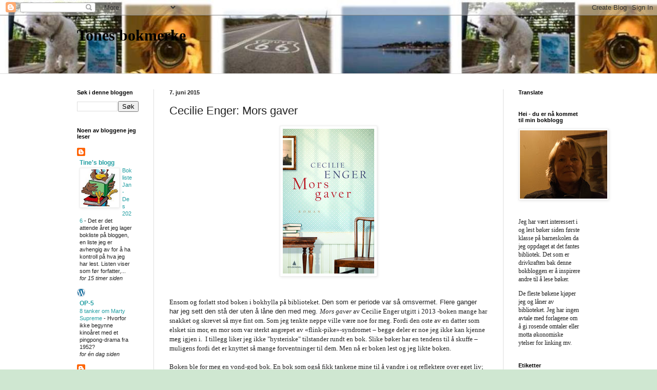

--- FILE ---
content_type: text/html; charset=UTF-8
request_url: https://tonesbokmerke.blogspot.com/2015/06/cecilie-enger-mors-gaver.html
body_size: 36523
content:
<!DOCTYPE html>
<html class='v2' dir='ltr' lang='no'>
<head>
<link href='https://www.blogger.com/static/v1/widgets/4128112664-css_bundle_v2.css' rel='stylesheet' type='text/css'/>
<meta content='width=1100' name='viewport'/>
<meta content='text/html; charset=UTF-8' http-equiv='Content-Type'/>
<meta content='blogger' name='generator'/>
<link href='https://tonesbokmerke.blogspot.com/favicon.ico' rel='icon' type='image/x-icon'/>
<link href='https://tonesbokmerke.blogspot.com/2015/06/cecilie-enger-mors-gaver.html' rel='canonical'/>
<link rel="alternate" type="application/atom+xml" title="Tones bokmerke - Atom" href="https://tonesbokmerke.blogspot.com/feeds/posts/default" />
<link rel="alternate" type="application/rss+xml" title="Tones bokmerke - RSS" href="https://tonesbokmerke.blogspot.com/feeds/posts/default?alt=rss" />
<link rel="service.post" type="application/atom+xml" title="Tones bokmerke - Atom" href="https://www.blogger.com/feeds/1803981900772848067/posts/default" />

<link rel="alternate" type="application/atom+xml" title="Tones bokmerke - Atom" href="https://tonesbokmerke.blogspot.com/feeds/8058636037473663222/comments/default" />
<!--Can't find substitution for tag [blog.ieCssRetrofitLinks]-->
<link href='https://blogger.googleusercontent.com/img/b/R29vZ2xl/AVvXsEjPrIESXvZXoG9pj4UOINLCNzxKktBoUpZ6yYZ5KPmH6jajuV-tndoCd4PL0AxymCYHUNmlad-loc7hPdDQ7kBE3zwl_DolFpXN63FRUKlTrf9UDp0W87OmVFhJKjOtvOyWjZhY6aZSS7Su/s1600/Mors-gaver_productimage.jpg' rel='image_src'/>
<meta content='https://tonesbokmerke.blogspot.com/2015/06/cecilie-enger-mors-gaver.html' property='og:url'/>
<meta content='Cecilie Enger: Mors gaver' property='og:title'/>
<meta content='     Ensom og forlatt stod boken i bokhylla på biblioteket.  Den som er periode var så omsvermet. Flere ganger har jeg sett den stå der uten...' property='og:description'/>
<meta content='https://blogger.googleusercontent.com/img/b/R29vZ2xl/AVvXsEjPrIESXvZXoG9pj4UOINLCNzxKktBoUpZ6yYZ5KPmH6jajuV-tndoCd4PL0AxymCYHUNmlad-loc7hPdDQ7kBE3zwl_DolFpXN63FRUKlTrf9UDp0W87OmVFhJKjOtvOyWjZhY6aZSS7Su/w1200-h630-p-k-no-nu/Mors-gaver_productimage.jpg' property='og:image'/>
<title>Tones bokmerke: Cecilie Enger: Mors gaver</title>
<style id='page-skin-1' type='text/css'><!--
/*
-----------------------------------------------
Blogger Template Style
Name:     Simple
Designer: Blogger
URL:      www.blogger.com
----------------------------------------------- */
/* Content
----------------------------------------------- */
body {
font: normal normal 12px Arial, Tahoma, Helvetica, FreeSans, sans-serif;
color: #222222;
background: #cfe7d1 url(//4.bp.blogspot.com/-NyL4VFNxdXU/Wb0MFoXSQKI/AAAAAAAAIRA/mVxx9LFfLQkW6AfzyzdGNeCYHR_if_tAgCK4BGAYYCw/s0/Blogg%2Bfebruar%2B2017.jpg) repeat scroll top left;
padding: 0 0 0 0;
background-attachment: scroll;
}
html body .content-outer {
min-width: 0;
max-width: 100%;
width: 100%;
}
h2 {
font-size: 22px;
}
a:link {
text-decoration:none;
color: #249fa3;
}
a:visited {
text-decoration:none;
color: #7c93a1;
}
a:hover {
text-decoration:underline;
color: #5dc2c0;
}
.body-fauxcolumn-outer .fauxcolumn-inner {
background: transparent none repeat scroll top left;
_background-image: none;
}
.body-fauxcolumn-outer .cap-top {
position: absolute;
z-index: 1;
height: 400px;
width: 100%;
}
.body-fauxcolumn-outer .cap-top .cap-left {
width: 100%;
background: transparent none repeat-x scroll top left;
_background-image: none;
}
.content-outer {
-moz-box-shadow: 0 0 0 rgba(0, 0, 0, .15);
-webkit-box-shadow: 0 0 0 rgba(0, 0, 0, .15);
-goog-ms-box-shadow: 0 0 0 #333333;
box-shadow: 0 0 0 rgba(0, 0, 0, .15);
margin-bottom: 1px;
}
.content-inner {
padding: 0 0;
}
.main-outer, .footer-outer {
background-color: #ffffff;
}
/* Header
----------------------------------------------- */
.header-outer {
background: transparent none repeat-x scroll 0 -400px;
_background-image: none;
}
.Header h1 {
font: normal bold 30px Georgia, Utopia, 'Palatino Linotype', Palatino, serif;
color: #000000;
text-shadow: 0 0 0 rgba(0, 0, 0, .2);
}
.Header h1 a {
color: #000000;
}
.Header .description {
font-size: 200%;
color: #444444;
}
.header-inner .Header .titlewrapper {
padding: 22px 30px;
}
.header-inner .Header .descriptionwrapper {
padding: 0 30px;
}
/* Tabs
----------------------------------------------- */
.tabs-inner .section:first-child {
border-top: 0 solid #dddddd;
}
.tabs-inner .section:first-child ul {
margin-top: -0;
border-top: 0 solid #dddddd;
border-left: 0 solid #dddddd;
border-right: 0 solid #dddddd;
}
.tabs-inner .widget ul {
background: transparent none repeat-x scroll 0 -800px;
_background-image: none;
border-bottom: 0 solid #dddddd;
margin-top: 0;
margin-left: -0;
margin-right: -0;
}
.tabs-inner .widget li a {
display: inline-block;
padding: .6em 1em;
font: normal normal 20px Arial, Tahoma, Helvetica, FreeSans, sans-serif;
color: #00818b;
border-left: 0 solid #ffffff;
border-right: 0 solid #dddddd;
}
.tabs-inner .widget li:first-child a {
border-left: none;
}
.tabs-inner .widget li.selected a, .tabs-inner .widget li a:hover {
color: #444444;
background-color: transparent;
text-decoration: none;
}
/* Columns
----------------------------------------------- */
.main-outer {
border-top: 1px solid #dddddd;
}
.fauxcolumn-left-outer .fauxcolumn-inner {
border-right: 1px solid #dddddd;
}
.fauxcolumn-right-outer .fauxcolumn-inner {
border-left: 1px solid #dddddd;
}
/* Headings
----------------------------------------------- */
div.widget > h2,
div.widget h2.title {
margin: 0 0 1em 0;
font: normal bold 11px Arial, Tahoma, Helvetica, FreeSans, sans-serif;
color: #000000;
}
/* Widgets
----------------------------------------------- */
.widget .zippy {
color: #999999;
text-shadow: 2px 2px 1px rgba(0, 0, 0, .1);
}
.widget .popular-posts ul {
list-style: none;
}
/* Posts
----------------------------------------------- */
h2.date-header {
font: normal bold 11px Arial, Tahoma, Helvetica, FreeSans, sans-serif;
}
.date-header span {
background-color: transparent;
color: #222222;
padding: inherit;
letter-spacing: inherit;
margin: inherit;
}
.main-inner {
padding-top: 30px;
padding-bottom: 30px;
}
.main-inner .column-center-inner {
padding: 0 15px;
}
.main-inner .column-center-inner .section {
margin: 0 15px;
}
.post {
margin: 0 0 25px 0;
}
h3.post-title, .comments h4 {
font: normal normal 22px Arial, Tahoma, Helvetica, FreeSans, sans-serif;
margin: .75em 0 0;
}
.post-body {
font-size: 110%;
line-height: 1.4;
position: relative;
}
.post-body img, .post-body .tr-caption-container, .Profile img, .Image img,
.BlogList .item-thumbnail img {
padding: 2px;
background: #ffffff;
border: 1px solid #eeeeee;
-moz-box-shadow: 1px 1px 5px rgba(0, 0, 0, .1);
-webkit-box-shadow: 1px 1px 5px rgba(0, 0, 0, .1);
box-shadow: 1px 1px 5px rgba(0, 0, 0, .1);
}
.post-body img, .post-body .tr-caption-container {
padding: 5px;
}
.post-body .tr-caption-container {
color: #222222;
}
.post-body .tr-caption-container img {
padding: 0;
background: transparent;
border: none;
-moz-box-shadow: 0 0 0 rgba(0, 0, 0, .1);
-webkit-box-shadow: 0 0 0 rgba(0, 0, 0, .1);
box-shadow: 0 0 0 rgba(0, 0, 0, .1);
}
.post-header {
margin: 0 0 1.5em;
line-height: 1.6;
font-size: 90%;
}
.post-footer {
margin: 20px -2px 0;
padding: 5px 10px;
color: #666666;
background-color: #f9f9f9;
border-bottom: 1px solid #eeeeee;
line-height: 1.6;
font-size: 90%;
}
#comments .comment-author {
padding-top: 1.5em;
border-top: 1px solid #dddddd;
background-position: 0 1.5em;
}
#comments .comment-author:first-child {
padding-top: 0;
border-top: none;
}
.avatar-image-container {
margin: .2em 0 0;
}
#comments .avatar-image-container img {
border: 1px solid #eeeeee;
}
/* Comments
----------------------------------------------- */
.comments .comments-content .icon.blog-author {
background-repeat: no-repeat;
background-image: url([data-uri]);
}
.comments .comments-content .loadmore a {
border-top: 1px solid #999999;
border-bottom: 1px solid #999999;
}
.comments .comment-thread.inline-thread {
background-color: #f9f9f9;
}
.comments .continue {
border-top: 2px solid #999999;
}
/* Accents
---------------------------------------------- */
.section-columns td.columns-cell {
border-left: 1px solid #dddddd;
}
.blog-pager {
background: transparent none no-repeat scroll top center;
}
.blog-pager-older-link, .home-link,
.blog-pager-newer-link {
background-color: #ffffff;
padding: 5px;
}
.footer-outer {
border-top: 0 dashed #bbbbbb;
}
/* Mobile
----------------------------------------------- */
body.mobile  {
background-size: auto;
}
.mobile .body-fauxcolumn-outer {
background: transparent none repeat scroll top left;
}
.mobile .body-fauxcolumn-outer .cap-top {
background-size: 100% auto;
}
.mobile .content-outer {
-webkit-box-shadow: 0 0 3px rgba(0, 0, 0, .15);
box-shadow: 0 0 3px rgba(0, 0, 0, .15);
}
.mobile .tabs-inner .widget ul {
margin-left: 0;
margin-right: 0;
}
.mobile .post {
margin: 0;
}
.mobile .main-inner .column-center-inner .section {
margin: 0;
}
.mobile .date-header span {
padding: 0.1em 10px;
margin: 0 -10px;
}
.mobile h3.post-title {
margin: 0;
}
.mobile .blog-pager {
background: transparent none no-repeat scroll top center;
}
.mobile .footer-outer {
border-top: none;
}
.mobile .main-inner, .mobile .footer-inner {
background-color: #ffffff;
}
.mobile-index-contents {
color: #222222;
}
.mobile-link-button {
background-color: #249fa3;
}
.mobile-link-button a:link, .mobile-link-button a:visited {
color: #ffffff;
}
.mobile .tabs-inner .section:first-child {
border-top: none;
}
.mobile .tabs-inner .PageList .widget-content {
background-color: transparent;
color: #444444;
border-top: 0 solid #dddddd;
border-bottom: 0 solid #dddddd;
}
.mobile .tabs-inner .PageList .widget-content .pagelist-arrow {
border-left: 1px solid #dddddd;
}

--></style>
<style id='template-skin-1' type='text/css'><!--
body {
min-width: 1040px;
}
.content-outer, .content-fauxcolumn-outer, .region-inner {
min-width: 1040px;
max-width: 1040px;
_width: 1040px;
}
.main-inner .columns {
padding-left: 180px;
padding-right: 180px;
}
.main-inner .fauxcolumn-center-outer {
left: 180px;
right: 180px;
/* IE6 does not respect left and right together */
_width: expression(this.parentNode.offsetWidth -
parseInt("180px") -
parseInt("180px") + 'px');
}
.main-inner .fauxcolumn-left-outer {
width: 180px;
}
.main-inner .fauxcolumn-right-outer {
width: 180px;
}
.main-inner .column-left-outer {
width: 180px;
right: 100%;
margin-left: -180px;
}
.main-inner .column-right-outer {
width: 180px;
margin-right: -180px;
}
#layout {
min-width: 0;
}
#layout .content-outer {
min-width: 0;
width: 800px;
}
#layout .region-inner {
min-width: 0;
width: auto;
}
body#layout div.add_widget {
padding: 8px;
}
body#layout div.add_widget a {
margin-left: 32px;
}
--></style>
<style>
    body {background-image:url(\/\/4.bp.blogspot.com\/-NyL4VFNxdXU\/Wb0MFoXSQKI\/AAAAAAAAIRA\/mVxx9LFfLQkW6AfzyzdGNeCYHR_if_tAgCK4BGAYYCw\/s0\/Blogg%2Bfebruar%2B2017.jpg);}
    
@media (max-width: 200px) { body {background-image:url(\/\/4.bp.blogspot.com\/-NyL4VFNxdXU\/Wb0MFoXSQKI\/AAAAAAAAIRA\/mVxx9LFfLQkW6AfzyzdGNeCYHR_if_tAgCK4BGAYYCw\/w200\/Blogg%2Bfebruar%2B2017.jpg);}}
@media (max-width: 400px) and (min-width: 201px) { body {background-image:url(\/\/4.bp.blogspot.com\/-NyL4VFNxdXU\/Wb0MFoXSQKI\/AAAAAAAAIRA\/mVxx9LFfLQkW6AfzyzdGNeCYHR_if_tAgCK4BGAYYCw\/w400\/Blogg%2Bfebruar%2B2017.jpg);}}
@media (max-width: 800px) and (min-width: 401px) { body {background-image:url(\/\/4.bp.blogspot.com\/-NyL4VFNxdXU\/Wb0MFoXSQKI\/AAAAAAAAIRA\/mVxx9LFfLQkW6AfzyzdGNeCYHR_if_tAgCK4BGAYYCw\/w800\/Blogg%2Bfebruar%2B2017.jpg);}}
@media (max-width: 1200px) and (min-width: 801px) { body {background-image:url(\/\/4.bp.blogspot.com\/-NyL4VFNxdXU\/Wb0MFoXSQKI\/AAAAAAAAIRA\/mVxx9LFfLQkW6AfzyzdGNeCYHR_if_tAgCK4BGAYYCw\/w1200\/Blogg%2Bfebruar%2B2017.jpg);}}
/* Last tag covers anything over one higher than the previous max-size cap. */
@media (min-width: 1201px) { body {background-image:url(\/\/4.bp.blogspot.com\/-NyL4VFNxdXU\/Wb0MFoXSQKI\/AAAAAAAAIRA\/mVxx9LFfLQkW6AfzyzdGNeCYHR_if_tAgCK4BGAYYCw\/w1600\/Blogg%2Bfebruar%2B2017.jpg);}}
  </style>
<link href='https://www.blogger.com/dyn-css/authorization.css?targetBlogID=1803981900772848067&amp;zx=b3607829-cca4-43dd-9390-8177c0b1954f' media='none' onload='if(media!=&#39;all&#39;)media=&#39;all&#39;' rel='stylesheet'/><noscript><link href='https://www.blogger.com/dyn-css/authorization.css?targetBlogID=1803981900772848067&amp;zx=b3607829-cca4-43dd-9390-8177c0b1954f' rel='stylesheet'/></noscript>
<meta name='google-adsense-platform-account' content='ca-host-pub-1556223355139109'/>
<meta name='google-adsense-platform-domain' content='blogspot.com'/>

</head>
<body class='loading variant-wide'>
<div class='navbar section' id='navbar' name='Navbar'><div class='widget Navbar' data-version='1' id='Navbar1'><script type="text/javascript">
    function setAttributeOnload(object, attribute, val) {
      if(window.addEventListener) {
        window.addEventListener('load',
          function(){ object[attribute] = val; }, false);
      } else {
        window.attachEvent('onload', function(){ object[attribute] = val; });
      }
    }
  </script>
<div id="navbar-iframe-container"></div>
<script type="text/javascript" src="https://apis.google.com/js/platform.js"></script>
<script type="text/javascript">
      gapi.load("gapi.iframes:gapi.iframes.style.bubble", function() {
        if (gapi.iframes && gapi.iframes.getContext) {
          gapi.iframes.getContext().openChild({
              url: 'https://www.blogger.com/navbar/1803981900772848067?po\x3d8058636037473663222\x26origin\x3dhttps://tonesbokmerke.blogspot.com',
              where: document.getElementById("navbar-iframe-container"),
              id: "navbar-iframe"
          });
        }
      });
    </script><script type="text/javascript">
(function() {
var script = document.createElement('script');
script.type = 'text/javascript';
script.src = '//pagead2.googlesyndication.com/pagead/js/google_top_exp.js';
var head = document.getElementsByTagName('head')[0];
if (head) {
head.appendChild(script);
}})();
</script>
</div></div>
<div class='body-fauxcolumns'>
<div class='fauxcolumn-outer body-fauxcolumn-outer'>
<div class='cap-top'>
<div class='cap-left'></div>
<div class='cap-right'></div>
</div>
<div class='fauxborder-left'>
<div class='fauxborder-right'></div>
<div class='fauxcolumn-inner'>
</div>
</div>
<div class='cap-bottom'>
<div class='cap-left'></div>
<div class='cap-right'></div>
</div>
</div>
</div>
<div class='content'>
<div class='content-fauxcolumns'>
<div class='fauxcolumn-outer content-fauxcolumn-outer'>
<div class='cap-top'>
<div class='cap-left'></div>
<div class='cap-right'></div>
</div>
<div class='fauxborder-left'>
<div class='fauxborder-right'></div>
<div class='fauxcolumn-inner'>
</div>
</div>
<div class='cap-bottom'>
<div class='cap-left'></div>
<div class='cap-right'></div>
</div>
</div>
</div>
<div class='content-outer'>
<div class='content-cap-top cap-top'>
<div class='cap-left'></div>
<div class='cap-right'></div>
</div>
<div class='fauxborder-left content-fauxborder-left'>
<div class='fauxborder-right content-fauxborder-right'></div>
<div class='content-inner'>
<header>
<div class='header-outer'>
<div class='header-cap-top cap-top'>
<div class='cap-left'></div>
<div class='cap-right'></div>
</div>
<div class='fauxborder-left header-fauxborder-left'>
<div class='fauxborder-right header-fauxborder-right'></div>
<div class='region-inner header-inner'>
<div class='header section' id='header' name='Overskrift'><div class='widget Header' data-version='1' id='Header1'>
<div id='header-inner'>
<div class='titlewrapper'>
<h1 class='title'>
<a href='https://tonesbokmerke.blogspot.com/'>
Tones bokmerke
</a>
</h1>
</div>
<div class='descriptionwrapper'>
<p class='description'><span>
</span></p>
</div>
</div>
</div></div>
</div>
</div>
<div class='header-cap-bottom cap-bottom'>
<div class='cap-left'></div>
<div class='cap-right'></div>
</div>
</div>
</header>
<div class='tabs-outer'>
<div class='tabs-cap-top cap-top'>
<div class='cap-left'></div>
<div class='cap-right'></div>
</div>
<div class='fauxborder-left tabs-fauxborder-left'>
<div class='fauxborder-right tabs-fauxborder-right'></div>
<div class='region-inner tabs-inner'>
<div class='tabs no-items section' id='crosscol' name='Krysskolonne'></div>
<div class='tabs no-items section' id='crosscol-overflow' name='Cross-Column 2'></div>
</div>
</div>
<div class='tabs-cap-bottom cap-bottom'>
<div class='cap-left'></div>
<div class='cap-right'></div>
</div>
</div>
<div class='main-outer'>
<div class='main-cap-top cap-top'>
<div class='cap-left'></div>
<div class='cap-right'></div>
</div>
<div class='fauxborder-left main-fauxborder-left'>
<div class='fauxborder-right main-fauxborder-right'></div>
<div class='region-inner main-inner'>
<div class='columns fauxcolumns'>
<div class='fauxcolumn-outer fauxcolumn-center-outer'>
<div class='cap-top'>
<div class='cap-left'></div>
<div class='cap-right'></div>
</div>
<div class='fauxborder-left'>
<div class='fauxborder-right'></div>
<div class='fauxcolumn-inner'>
</div>
</div>
<div class='cap-bottom'>
<div class='cap-left'></div>
<div class='cap-right'></div>
</div>
</div>
<div class='fauxcolumn-outer fauxcolumn-left-outer'>
<div class='cap-top'>
<div class='cap-left'></div>
<div class='cap-right'></div>
</div>
<div class='fauxborder-left'>
<div class='fauxborder-right'></div>
<div class='fauxcolumn-inner'>
</div>
</div>
<div class='cap-bottom'>
<div class='cap-left'></div>
<div class='cap-right'></div>
</div>
</div>
<div class='fauxcolumn-outer fauxcolumn-right-outer'>
<div class='cap-top'>
<div class='cap-left'></div>
<div class='cap-right'></div>
</div>
<div class='fauxborder-left'>
<div class='fauxborder-right'></div>
<div class='fauxcolumn-inner'>
</div>
</div>
<div class='cap-bottom'>
<div class='cap-left'></div>
<div class='cap-right'></div>
</div>
</div>
<!-- corrects IE6 width calculation -->
<div class='columns-inner'>
<div class='column-center-outer'>
<div class='column-center-inner'>
<div class='main section' id='main' name='Hoveddel'><div class='widget Blog' data-version='1' id='Blog1'>
<div class='blog-posts hfeed'>

          <div class="date-outer">
        
<h2 class='date-header'><span>7. juni 2015</span></h2>

          <div class="date-posts">
        
<div class='post-outer'>
<div class='post hentry uncustomized-post-template' itemprop='blogPost' itemscope='itemscope' itemtype='http://schema.org/BlogPosting'>
<meta content='https://blogger.googleusercontent.com/img/b/R29vZ2xl/AVvXsEjPrIESXvZXoG9pj4UOINLCNzxKktBoUpZ6yYZ5KPmH6jajuV-tndoCd4PL0AxymCYHUNmlad-loc7hPdDQ7kBE3zwl_DolFpXN63FRUKlTrf9UDp0W87OmVFhJKjOtvOyWjZhY6aZSS7Su/s1600/Mors-gaver_productimage.jpg' itemprop='image_url'/>
<meta content='1803981900772848067' itemprop='blogId'/>
<meta content='8058636037473663222' itemprop='postId'/>
<a name='8058636037473663222'></a>
<h3 class='post-title entry-title' itemprop='name'>
Cecilie Enger: Mors gaver
</h3>
<div class='post-header'>
<div class='post-header-line-1'></div>
</div>
<div class='post-body entry-content' id='post-body-8058636037473663222' itemprop='description articleBody'>
<div class="separator" style="clear: both; text-align: center;">
<a href="https://blogger.googleusercontent.com/img/b/R29vZ2xl/AVvXsEjPrIESXvZXoG9pj4UOINLCNzxKktBoUpZ6yYZ5KPmH6jajuV-tndoCd4PL0AxymCYHUNmlad-loc7hPdDQ7kBE3zwl_DolFpXN63FRUKlTrf9UDp0W87OmVFhJKjOtvOyWjZhY6aZSS7Su/s1600/Mors-gaver_productimage.jpg" imageanchor="1" style="margin-left: 1em; margin-right: 1em;"><img border="0" src="https://blogger.googleusercontent.com/img/b/R29vZ2xl/AVvXsEjPrIESXvZXoG9pj4UOINLCNzxKktBoUpZ6yYZ5KPmH6jajuV-tndoCd4PL0AxymCYHUNmlad-loc7hPdDQ7kBE3zwl_DolFpXN63FRUKlTrf9UDp0W87OmVFhJKjOtvOyWjZhY6aZSS7Su/s1600/Mors-gaver_productimage.jpg" /></a></div>
<br />
<br />
<div class="MsoNormal" style="margin-bottom: 0.0001pt;">
<span lang="NO-NYN" style="font-family: &quot;verdana&quot; , &quot;sans-serif&quot;; mso-ansi-language: NO-NYN; mso-bidi-font-family: Aharoni;">Ensom og forlatt stod boken i bokhylla på
biblioteket.&nbsp;</span>Den som er periode var så omsvermet. Flere ganger har jeg sett den stå der uten å låne den med meg.&nbsp;<span style="font-family: &quot;verdana&quot; , &quot;sans-serif&quot;; mso-bidi-font-family: Aharoni;"><i>Mors gaver</i> av Cecilie Enger utgitt i
2013 -boken mange har snakket og skrevet så mye fint om. Som jeg tenkte neppe ville
være noe for meg. Fordi den oste av en datter som elsket sin mor, en mor som
var sterkt angrepet av &#171;flink-pike&#187;-syndromet &#8211; begge deler er noe jeg ikke kan
kjenne meg igjen i.&nbsp; I tillegg liker jeg ikke "hysteriske" tilstander rundt en bok. Slike bøker har en tendens til
å skuffe &#8211; muligens fordi det er knyttet så mange forventninger til dem. Men nå
er boken lest og jeg likte boken.</span></div>
<div class="MsoNormal" style="margin-bottom: 0.0001pt;">
<br /></div>
<div class="MsoNormal" style="margin-bottom: 0.0001pt;">
<span style="font-family: &quot;verdana&quot; , &quot;sans-serif&quot;; mso-bidi-font-family: Aharoni;">Boken ble for meg en
vond-god bok. En bok som også fikk tankene mine til å vandre i og reflektere
over eget liv; fortid, nåtid og fremtid.&nbsp;<o:p></o:p></span></div>
<div class="MsoNormal" style="margin-bottom: 0.0001pt;">
<br /></div>
<div class="MsoNormal" style="margin-bottom: 0.0001pt;">
<span style="font-family: &quot;verdana&quot; , &quot;sans-serif&quot;; mso-bidi-font-family: Aharoni;">&#171;Motoren&#187; i boken er
lister moren har skrevet og som forfatteren finner da familien rydder oppi
barndomshjemmet &nbsp;i november 2010 &#8211; seks måneder
etter at moren er flyttet på sykehjem. <o:p></o:p></span></div>
<div class="MsoNormal" style="margin-bottom: 0.0001pt;">
<br /></div>
<div class="MsoNormal">
<i><span style="font-family: &quot;verdana&quot; , &quot;sans-serif&quot;;">&#171;Jeg setter meg på gulvet og blar i
de løse arkene. Kolonner, navn, gjenstander. Det er julens gavelister i nummerert
rekkefølge. Den første listen er fra 1963, det året jeg ble født. Den siste fra
2003. Navn jeg kjenner godt, på fettere, kusiner, tanter og onkler. Andre som bare
er vage minner om hvite knuter i nakken, mørke klær, staselige barter. Jeg
husker plutselig mennesker jeg har glemt; fru Hansen som vasket huset vårt på
begynnelsen av 70-tallet, som lot meg rengjøre sammen med henne mens hun
fortalte grove historier. Og de uendelig freakete, unge naboene som luktet
krydder og svette, som gikk nakne om sommeren og leste bøker de ville diskutere
med mor. Og der er mors venninner med sine pussige kallenavn.<o:p></o:p></span></i></div>
<div class="MsoNormal">
<i><span style="font-family: &quot;verdana&quot; , &quot;sans-serif&quot;;"><br /></span></i></div>
<div class="MsoNormal">
<i><span style="font-family: &quot;verdana&quot; , &quot;sans-serif&quot;;">På hver side er det kanskje
trettifem eller førti navn i den første kolonnen, det er de mine foreldre ga julegave
til. I neste kolonne står det Elling, broren min, deretter meg, og etter at søsteren
min Anne Johanne ble født, fikk hun også en kolonne der det står hva vi ga til
noen av disse slektningene. Og på baksiden; hva foreldrene mine fikk, av hvem.
Og hva vi barna hadde fått, helt frem til v i ble atten.<o:p></o:p></span></i></div>
<div class="MsoNormal">
<i><span style="font-family: &quot;verdana&quot; , &quot;sans-serif&quot;;"><br /></span></i></div>
<div class="MsoNormal">
<i><span style="font-family: &quot;verdana&quot; , &quot;sans-serif&quot;;">Alle julegavene har hun skrevet ned.
Gjennomtenkt, planlagt, innkjøpt, laget, arvet, ønsket og fått. Til sammen må
det være noen tusen gaver. Jeg studerer de løse arkene lenge.&#187;<o:p></o:p></span></i></div>
<div class="MsoNormal" style="margin-bottom: 0.0001pt;">
<span style="font-family: &quot;verdana&quot; , &quot;sans-serif&quot;; mso-bidi-font-family: Aharoni;"><br /></span></div>
<div class="MsoNormal" style="margin-bottom: 0.0001pt;">
<span style="font-family: &quot;verdana&quot; , &quot;sans-serif&quot;; mso-bidi-font-family: Aharoni;">Det som forfatteren og jeg
som leser tenker &#8211; hva var det som drev moren til å gi så mye gaver, føre
gavelistene mv. Moren kan hun ikke spørre &#8211; hun har Alzeimer. <o:p></o:p></span></div>
<div class="MsoNormal" style="margin-bottom: 0.0001pt;">
<br /></div>
<div class="MsoNormal">
<i><span style="font-family: &quot;verdana&quot; , &quot;sans-serif&quot;;">&#171;I mors avdeling bor det ti gamle
menn og kvinner, alle med forskjellige former for glemsomhet, forvirring og
fortvilelse. Men det er bare mor som beveger seg gråtende rundt og roper høylytt,
sint eller redd. De andre sitter for det meste i stolene sine, under et teppe
eller på et tynt lag av plast for at det ikke skal trekke urin ned i
setestoppen. Det sildrer tiss ned på gulvet i stedet...<o:p></o:p></span></i></div>
<div class="MsoNormal">
<br /></div>
<div class="MsoNormal">
<i><span style="font-family: &quot;verdana&quot; , &quot;sans-serif&quot;;">...Ofte er mor lei seg, men det
hender også hun er glad når jeg kommer. Og at hun på en måte blir trist og
fortvilet og irritabel i løpet av besøket, og at hun gråter når jeg går. Da vil
hun være med og sier med hundetriste øyne: &#171;Skal du la meg være igjen her?&#187; Som
om hun føler seg forlatt midt i en rundkjøring.<o:p></o:p></span></i></div>
<div class="MsoNormal">
<i><span style="font-family: &quot;verdana&quot; , &quot;sans-serif&quot;;"><br /></span></i></div>
<div class="MsoNormal">
<i><span style="font-family: &quot;verdana&quot; , &quot;sans-serif&quot;;">En lege fortalte oss i en pårørendesamtale
at mor mest sannsynlig ble lei seg av møter med mennesker hun kjente godt,
fordi det på en vag og forvirrende måte fikk henne til å begripe hva hun hadde
tapt. Hun hadde sagt det mens hun tappet pekefingeren mot overleppen sin.
Etterpå, mens hun noterte noe på et papir, hadde jeg spurt om hun mente at vi
skulle la være å besøke henne?<o:p></o:p></span></i></div>
<div class="MsoNormal">
<i><span style="font-family: &quot;verdana&quot; , &quot;sans-serif&quot;;">Legen hadde sett opp på meg og sagt:
- Nei, selvfølgelig ikke. Jeg sier bare at hun ikke nødvendigvis er trist før dere
kommer, og ikke lenge etterpå heller.&#187;<o:p></o:p></span></i></div>
<div class="MsoNormal" style="margin-bottom: 0.0001pt;">
<br /></div>
<div class="MsoNormal" style="margin-bottom: 0.0001pt;">
<span style="font-family: &quot;verdana&quot; , &quot;sans-serif&quot;; mso-bidi-font-family: Aharoni;">Med grunnlag i gavelistene
beveger forfatteren seg tilbake til barndommen. Forteller slektens historie. Besøk
hos mormor og morfar som var opphøyde og originale kunstnere som det var
knyttet et vell av historier og myter til. Farmoren som elsket å kjøre bil. Farmorens
aller første minne var synet av en automobil. Som ved sin søm var en sann
gjenbruker uten å være idealist. Om farmorens store sorg. Om faren, moren,
søsteren og broren, og andre familiemedlemmer. Hvordan minner og savn dukker
opp ved ting og listene moren har skrevet. <o:p></o:p></span></div>
<div class="MsoNormal" style="margin-bottom: 0.0001pt;">
<br /></div>
<div class="MsoNormal" style="margin-bottom: 0.0001pt;">
<span style="font-family: &quot;verdana&quot; , &quot;sans-serif&quot;; mso-bidi-font-family: Aharoni;">Hun leser et essay av
Marcel Mauss:<i> Gaven</i>. Hun blir helt
oppslukt av det hun leser, men synes han tidvis er noe streng når han kaller
gaver som formalisme og sosial løgn sett hen til hvor mye engasjement,
forventning og personlighet moren la i gavene. Men at det å gi gaver skapes en
forventning om gjengjeldelse har hun selv opplevd; som hun skriver: &#171;Det finnes
ingen gratis gaver&#187;. Men at før hun fant listene tenkte hun aldri på morens
gaver som annet enn omtanke. &nbsp;<o:p></o:p></span></div>
<div class="MsoNormal" style="margin-bottom: 0.0001pt;">
<br /></div>
<div class="MsoNormal">
<i><span style="font-family: &quot;verdana&quot; , &quot;sans-serif&quot;;">&#171;Jeg synes verken essayet, eller
jeg, yter mor rettferdighet ettersom hun ikke kan snakke om dette selv. Jeg får
dårlig samvittighet for tankene mine om at hun kanskje målte og veide gavene,
og at hun muligens merket seg hvem som takket og hvem som ikke gjorde det.<o:p></o:p></span></i></div>
<div class="MsoNormal">
<i><span style="font-family: &quot;verdana&quot; , &quot;sans-serif&quot;;"><br /></span></i></div>
<div class="MsoNormal">
<i><span style="font-family: &quot;verdana&quot; , &quot;sans-serif&quot;;">Jeg trenger jo ikke å ta påstandene
alvorlig eller være enig med Marcel Mauss' åttifem år gamle funn og påstander, men
jeg synes likevel mors lysende raushet blir tilsmusset. Men jeg fortsetter å
lese. Mot slutten av Gaven argumenterer Mauss mot samfunnsvitere som forsøker å
redusere all samhandling til kalkyler, vinning og tap. Jeg kjenner en lettelse.
Han fremhever mangfoldet av motiver som ligger til grunn for utvekslingen, og
at målet for gavene til syvende og sist er fellesskap. Og at den endelige virkningen
er opprettholdelse av en sosial orden, som også er en moralsk orden.
Utvekslingen av gaver er dypest sett obligatorisk. Å unnlate å gi, eller å nekte
å ta imot, er en fornektelse av samfunnets grunnverdier.&#187;<o:p></o:p></span></i></div>
<div class="MsoNormal">
<span style="font-family: &quot;verdana&quot; , &quot;sans-serif&quot;;"><br /></span></div>
<div class="MsoNormal">
<span style="font-family: &quot;verdana&quot; , &quot;sans-serif&quot;;">Vel, litt
senere skriver forfatteren:<o:p></o:p></span></div>
<div class="MsoNormal">
<i><span style="font-family: &quot;verdana&quot; , &quot;sans-serif&quot;;"><br /></span></i></div>
<div class="MsoNormal">
<i><span style="font-family: &quot;verdana&quot; , &quot;sans-serif&quot;;">&#171;Mor rakner litt etter litt, og nå
har hun mistet forståelsen av hva en gave er. Hun som alltid satte frem de
styggeste bilder på peishyllen og la de mest usmakelige puter i sofaen når
giverne av disse tingene kom på besøk. Ga jeg henne et smykke, brukte hun det
alltid når vi var sammen. Og da Ola, som seksåring, kjøpte en stor, blå
plastring til henne, gikk hun med den hver gang han traff henne.&#187;<o:p></o:p></span></i></div>
<div class="MsoNormal">
<span style="font-family: &quot;verdana&quot; , &quot;sans-serif&quot;;"><br /></span></div>
<div class="MsoNormal">
<span style="font-family: &quot;verdana&quot; , &quot;sans-serif&quot;;">Dette
bekrefter at det lå en forventning om gjenytelse i gave-manien som jeg tenker
at dette også kan kalles. At dette gjelder for alle gavene og at dette gjelder
på et generelt grunnlag for de som liker å gi gaver, har ikke jeg grunnlag for
å si noe om. Men jeg synes at essayet hun viser til har mye i seg. <o:p></o:p></span></div>
<div class="MsoNormal">
<span style="font-family: &quot;verdana&quot; , &quot;sans-serif&quot;;"><br /></span></div>
<div class="MsoNormal">
<span style="font-family: &quot;verdana&quot; , &quot;sans-serif&quot;;">Personlig
har jeg møtt mennesker som har store forventninger om gjenytelse for gaver de gir. I noen
tilfeller har jeg opplevd det som påtrengende, og har fått meg til å reflektere
over og bli skeptisk til de som viser en stor iver etter å gi gaver. Det
er noe dominerende i det som jeg misliker. Jeg tror at moren til
forfatteren hadde provosert meg hva angår iveren etter å gi gaver. Jeg tror ikke at hun hadde likt min
holdning til gaver. Eller min evne til å takke nei. Det som provoserer meg mest
er mennesker som ikke liker å kaste ting, f. eks klær de ikke liker, og skal
prakke dem på andre.&nbsp;<o:p></o:p></span></div>
<div class="MsoNormal">
<span style="font-family: &quot;verdana&quot; , &quot;sans-serif&quot;;"><br /></span></div>
<br />
<div class="MsoNormal">
<span style="font-family: &quot;verdana&quot; , &quot;sans-serif&quot;;">Men boken
handler om mye mer enn gaver. Bla a hadde moren mange andre egenskaper som hun
forteller om. Her er mange temaer en kan reflekter over osv. Jeg tenker at
dette er en bok som kan treffe ulikt.&nbsp;<o:p></o:p></span></div>
<div style='clear: both;'></div>
</div>
<div class='post-footer'>
<div class='post-footer-line post-footer-line-1'>
<span class='post-author vcard'>
Lagt inn av
<span class='fn' itemprop='author' itemscope='itemscope' itemtype='http://schema.org/Person'>
<meta content='https://www.blogger.com/profile/14636730594194261577' itemprop='url'/>
<a class='g-profile' href='https://www.blogger.com/profile/14636730594194261577' rel='author' title='author profile'>
<span itemprop='name'>Tone</span>
</a>
</span>
</span>
<span class='post-timestamp'>
kl.
<meta content='https://tonesbokmerke.blogspot.com/2015/06/cecilie-enger-mors-gaver.html' itemprop='url'/>
<a class='timestamp-link' href='https://tonesbokmerke.blogspot.com/2015/06/cecilie-enger-mors-gaver.html' rel='bookmark' title='permanent link'><abbr class='published' itemprop='datePublished' title='2015-06-07T17:44:00+02:00'>17:44</abbr></a>
</span>
<span class='post-comment-link'>
</span>
<span class='post-icons'>
<span class='item-control blog-admin pid-1676878280'>
<a href='https://www.blogger.com/post-edit.g?blogID=1803981900772848067&postID=8058636037473663222&from=pencil' title='Rediger innlegg'>
<img alt='' class='icon-action' height='18' src='https://resources.blogblog.com/img/icon18_edit_allbkg.gif' width='18'/>
</a>
</span>
</span>
<div class='post-share-buttons goog-inline-block'>
<a class='goog-inline-block share-button sb-email' href='https://www.blogger.com/share-post.g?blogID=1803981900772848067&postID=8058636037473663222&target=email' target='_blank' title='Send dette via e-post'><span class='share-button-link-text'>Send dette via e-post</span></a><a class='goog-inline-block share-button sb-blog' href='https://www.blogger.com/share-post.g?blogID=1803981900772848067&postID=8058636037473663222&target=blog' onclick='window.open(this.href, "_blank", "height=270,width=475"); return false;' target='_blank' title='Blogg dette!'><span class='share-button-link-text'>Blogg dette!</span></a><a class='goog-inline-block share-button sb-twitter' href='https://www.blogger.com/share-post.g?blogID=1803981900772848067&postID=8058636037473663222&target=twitter' target='_blank' title='Del på X'><span class='share-button-link-text'>Del på X</span></a><a class='goog-inline-block share-button sb-facebook' href='https://www.blogger.com/share-post.g?blogID=1803981900772848067&postID=8058636037473663222&target=facebook' onclick='window.open(this.href, "_blank", "height=430,width=640"); return false;' target='_blank' title='Del på Facebook'><span class='share-button-link-text'>Del på Facebook</span></a><a class='goog-inline-block share-button sb-pinterest' href='https://www.blogger.com/share-post.g?blogID=1803981900772848067&postID=8058636037473663222&target=pinterest' target='_blank' title='Del på Pinterest'><span class='share-button-link-text'>Del på Pinterest</span></a>
</div>
</div>
<div class='post-footer-line post-footer-line-2'>
<span class='post-labels'>
Etiketter:
<a href='https://tonesbokmerke.blogspot.com/search/label/Cecilie%20Enger' rel='tag'>Cecilie Enger</a>,
<a href='https://tonesbokmerke.blogspot.com/search/label/Skj%C3%B8nnlitteratur' rel='tag'>Skjønnlitteratur</a>
</span>
</div>
<div class='post-footer-line post-footer-line-3'>
<span class='post-location'>
</span>
</div>
</div>
</div>
<div class='comments' id='comments'>
<a name='comments'></a>
<h4>2 kommentarer:</h4>
<div class='comments-content'>
<script async='async' src='' type='text/javascript'></script>
<script type='text/javascript'>
    (function() {
      var items = null;
      var msgs = null;
      var config = {};

// <![CDATA[
      var cursor = null;
      if (items && items.length > 0) {
        cursor = parseInt(items[items.length - 1].timestamp) + 1;
      }

      var bodyFromEntry = function(entry) {
        var text = (entry &&
                    ((entry.content && entry.content.$t) ||
                     (entry.summary && entry.summary.$t))) ||
            '';
        if (entry && entry.gd$extendedProperty) {
          for (var k in entry.gd$extendedProperty) {
            if (entry.gd$extendedProperty[k].name == 'blogger.contentRemoved') {
              return '<span class="deleted-comment">' + text + '</span>';
            }
          }
        }
        return text;
      }

      var parse = function(data) {
        cursor = null;
        var comments = [];
        if (data && data.feed && data.feed.entry) {
          for (var i = 0, entry; entry = data.feed.entry[i]; i++) {
            var comment = {};
            // comment ID, parsed out of the original id format
            var id = /blog-(\d+).post-(\d+)/.exec(entry.id.$t);
            comment.id = id ? id[2] : null;
            comment.body = bodyFromEntry(entry);
            comment.timestamp = Date.parse(entry.published.$t) + '';
            if (entry.author && entry.author.constructor === Array) {
              var auth = entry.author[0];
              if (auth) {
                comment.author = {
                  name: (auth.name ? auth.name.$t : undefined),
                  profileUrl: (auth.uri ? auth.uri.$t : undefined),
                  avatarUrl: (auth.gd$image ? auth.gd$image.src : undefined)
                };
              }
            }
            if (entry.link) {
              if (entry.link[2]) {
                comment.link = comment.permalink = entry.link[2].href;
              }
              if (entry.link[3]) {
                var pid = /.*comments\/default\/(\d+)\?.*/.exec(entry.link[3].href);
                if (pid && pid[1]) {
                  comment.parentId = pid[1];
                }
              }
            }
            comment.deleteclass = 'item-control blog-admin';
            if (entry.gd$extendedProperty) {
              for (var k in entry.gd$extendedProperty) {
                if (entry.gd$extendedProperty[k].name == 'blogger.itemClass') {
                  comment.deleteclass += ' ' + entry.gd$extendedProperty[k].value;
                } else if (entry.gd$extendedProperty[k].name == 'blogger.displayTime') {
                  comment.displayTime = entry.gd$extendedProperty[k].value;
                }
              }
            }
            comments.push(comment);
          }
        }
        return comments;
      };

      var paginator = function(callback) {
        if (hasMore()) {
          var url = config.feed + '?alt=json&v=2&orderby=published&reverse=false&max-results=50';
          if (cursor) {
            url += '&published-min=' + new Date(cursor).toISOString();
          }
          window.bloggercomments = function(data) {
            var parsed = parse(data);
            cursor = parsed.length < 50 ? null
                : parseInt(parsed[parsed.length - 1].timestamp) + 1
            callback(parsed);
            window.bloggercomments = null;
          }
          url += '&callback=bloggercomments';
          var script = document.createElement('script');
          script.type = 'text/javascript';
          script.src = url;
          document.getElementsByTagName('head')[0].appendChild(script);
        }
      };
      var hasMore = function() {
        return !!cursor;
      };
      var getMeta = function(key, comment) {
        if ('iswriter' == key) {
          var matches = !!comment.author
              && comment.author.name == config.authorName
              && comment.author.profileUrl == config.authorUrl;
          return matches ? 'true' : '';
        } else if ('deletelink' == key) {
          return config.baseUri + '/comment/delete/'
               + config.blogId + '/' + comment.id;
        } else if ('deleteclass' == key) {
          return comment.deleteclass;
        }
        return '';
      };

      var replybox = null;
      var replyUrlParts = null;
      var replyParent = undefined;

      var onReply = function(commentId, domId) {
        if (replybox == null) {
          // lazily cache replybox, and adjust to suit this style:
          replybox = document.getElementById('comment-editor');
          if (replybox != null) {
            replybox.height = '250px';
            replybox.style.display = 'block';
            replyUrlParts = replybox.src.split('#');
          }
        }
        if (replybox && (commentId !== replyParent)) {
          replybox.src = '';
          document.getElementById(domId).insertBefore(replybox, null);
          replybox.src = replyUrlParts[0]
              + (commentId ? '&parentID=' + commentId : '')
              + '#' + replyUrlParts[1];
          replyParent = commentId;
        }
      };

      var hash = (window.location.hash || '#').substring(1);
      var startThread, targetComment;
      if (/^comment-form_/.test(hash)) {
        startThread = hash.substring('comment-form_'.length);
      } else if (/^c[0-9]+$/.test(hash)) {
        targetComment = hash.substring(1);
      }

      // Configure commenting API:
      var configJso = {
        'maxDepth': config.maxThreadDepth
      };
      var provider = {
        'id': config.postId,
        'data': items,
        'loadNext': paginator,
        'hasMore': hasMore,
        'getMeta': getMeta,
        'onReply': onReply,
        'rendered': true,
        'initComment': targetComment,
        'initReplyThread': startThread,
        'config': configJso,
        'messages': msgs
      };

      var render = function() {
        if (window.goog && window.goog.comments) {
          var holder = document.getElementById('comment-holder');
          window.goog.comments.render(holder, provider);
        }
      };

      // render now, or queue to render when library loads:
      if (window.goog && window.goog.comments) {
        render();
      } else {
        window.goog = window.goog || {};
        window.goog.comments = window.goog.comments || {};
        window.goog.comments.loadQueue = window.goog.comments.loadQueue || [];
        window.goog.comments.loadQueue.push(render);
      }
    })();
// ]]>
  </script>
<div id='comment-holder'>
<div class="comment-thread toplevel-thread"><ol id="top-ra"><li class="comment" id="c4651233238031528426"><div class="avatar-image-container"><img src="//resources.blogblog.com/img/blank.gif" alt=""/></div><div class="comment-block"><div class="comment-header"><cite class="user"><a href="http://astridterese.no" rel="nofollow">astridterese</a></cite><span class="icon user "></span><span class="datetime secondary-text"><a rel="nofollow" href="https://tonesbokmerke.blogspot.com/2015/06/cecilie-enger-mors-gaver.html?showComment=1433767708121#c4651233238031528426">8. juni 2015 kl. 14:48</a></span></div><p class="comment-content">Jeg begynte så vidt på denne men av en eller annen grunn leste jeg den ikke ferdig. Det er kanskje ikke et tema som sier så mye til meg heller. Men jeg tror jeg må gi den et nytt forsøk :-)</p><span class="comment-actions secondary-text"><a class="comment-reply" target="_self" data-comment-id="4651233238031528426">Svar</a><span class="item-control blog-admin blog-admin pid-428904158"><a target="_self" href="https://www.blogger.com/comment/delete/1803981900772848067/4651233238031528426">Slett</a></span></span></div><div class="comment-replies"><div id="c4651233238031528426-rt" class="comment-thread inline-thread"><span class="thread-toggle thread-expanded"><span class="thread-arrow"></span><span class="thread-count"><a target="_self">Svar</a></span></span><ol id="c4651233238031528426-ra" class="thread-chrome thread-expanded"><div><li class="comment" id="c7729866418904780075"><div class="avatar-image-container"><img src="//www.blogger.com/img/blogger_logo_round_35.png" alt=""/></div><div class="comment-block"><div class="comment-header"><cite class="user"><a href="https://www.blogger.com/profile/14636730594194261577" rel="nofollow">Tone</a></cite><span class="icon user blog-author"></span><span class="datetime secondary-text"><a rel="nofollow" href="https://tonesbokmerke.blogspot.com/2015/06/cecilie-enger-mors-gaver.html?showComment=1433823988872#c7729866418904780075">9. juni 2015 kl. 06:26</a></span></div><p class="comment-content">Gjør det. Jeg likte den bedre enn jeg trodde. Det er forståelig at den treffer mange - hun forteller om det norske samfunnet, men også eget liv mv. Jeg synes hun har brukt disse listene til noe fint, Men jeg må vel si at det er litt små-skummelt når mennesker blir så opptatt av å gi gaver som moren var. Men jeg merker at jeg ikke er helt &quot;ferdigtenkt&quot; - den surrer i hodet mitt enda. Og det er bra - bøker som forsvinner ut av hodet med engang er bare verdt å lese for underholdningens skyld tenker jeg. Det er ikke denne er   min leseopplevelse. </p><span class="comment-actions secondary-text"><span class="item-control blog-admin blog-admin pid-1676878280"><a target="_self" href="https://www.blogger.com/comment/delete/1803981900772848067/7729866418904780075">Slett</a></span></span></div><div class="comment-replies"><div id="c7729866418904780075-rt" class="comment-thread inline-thread hidden"><span class="thread-toggle thread-expanded"><span class="thread-arrow"></span><span class="thread-count"><a target="_self">Svar</a></span></span><ol id="c7729866418904780075-ra" class="thread-chrome thread-expanded"><div></div><div id="c7729866418904780075-continue" class="continue"><a class="comment-reply" target="_self" data-comment-id="7729866418904780075">Svar</a></div></ol></div></div><div class="comment-replybox-single" id="c7729866418904780075-ce"></div></li></div><div id="c4651233238031528426-continue" class="continue"><a class="comment-reply" target="_self" data-comment-id="4651233238031528426">Svar</a></div></ol></div></div><div class="comment-replybox-single" id="c4651233238031528426-ce"></div></li></ol><div id="top-continue" class="continue"><a class="comment-reply" target="_self">Legg til kommentar</a></div><div class="comment-replybox-thread" id="top-ce"></div><div class="loadmore hidden" data-post-id="8058636037473663222"><a target="_self">Last inn mer ...</a></div></div>
</div>
</div>
<p class='comment-footer'>
<div class='comment-form'>
<a name='comment-form'></a>
<p>
</p>
<a href='https://www.blogger.com/comment/frame/1803981900772848067?po=8058636037473663222&hl=no&saa=85391&origin=https://tonesbokmerke.blogspot.com' id='comment-editor-src'></a>
<iframe allowtransparency='true' class='blogger-iframe-colorize blogger-comment-from-post' frameborder='0' height='410px' id='comment-editor' name='comment-editor' src='' width='100%'></iframe>
<script src='https://www.blogger.com/static/v1/jsbin/1345082660-comment_from_post_iframe.js' type='text/javascript'></script>
<script type='text/javascript'>
      BLOG_CMT_createIframe('https://www.blogger.com/rpc_relay.html');
    </script>
</div>
</p>
<div id='backlinks-container'>
<div id='Blog1_backlinks-container'>
</div>
</div>
</div>
</div>

        </div></div>
      
</div>
<div class='blog-pager' id='blog-pager'>
<span id='blog-pager-newer-link'>
<a class='blog-pager-newer-link' href='https://tonesbokmerke.blogspot.com/2015/06/krim-mord-pa-oxfordkanalen-wench-is.html' id='Blog1_blog-pager-newer-link' title='Nyere innlegg'>Nyere innlegg</a>
</span>
<span id='blog-pager-older-link'>
<a class='blog-pager-older-link' href='https://tonesbokmerke.blogspot.com/2015/06/det-var-en-fin-bekk-tove-jansson.html' id='Blog1_blog-pager-older-link' title='Eldre innlegg'>Eldre innlegg</a>
</span>
<a class='home-link' href='https://tonesbokmerke.blogspot.com/'>Startsiden</a>
</div>
<div class='clear'></div>
<div class='post-feeds'>
<div class='feed-links'>
Abonner på:
<a class='feed-link' href='https://tonesbokmerke.blogspot.com/feeds/8058636037473663222/comments/default' target='_blank' type='application/atom+xml'>Legg inn kommentarer (Atom)</a>
</div>
</div>
</div></div>
</div>
</div>
<div class='column-left-outer'>
<div class='column-left-inner'>
<aside>
<div class='sidebar section' id='sidebar-left-1'><div class='widget BlogSearch' data-version='1' id='BlogSearch1'>
<h2 class='title'>Søk i denne bloggen</h2>
<div class='widget-content'>
<div id='BlogSearch1_form'>
<form action='https://tonesbokmerke.blogspot.com/search' class='gsc-search-box' target='_top'>
<table cellpadding='0' cellspacing='0' class='gsc-search-box'>
<tbody>
<tr>
<td class='gsc-input'>
<input autocomplete='off' class='gsc-input' name='q' size='10' title='search' type='text' value=''/>
</td>
<td class='gsc-search-button'>
<input class='gsc-search-button' title='search' type='submit' value='Søk'/>
</td>
</tr>
</tbody>
</table>
</form>
</div>
</div>
<div class='clear'></div>
</div><div class='widget BlogList' data-version='1' id='BlogList1'>
<h2 class='title'>Noen av bloggene jeg leser</h2>
<div class='widget-content'>
<div class='blog-list-container' id='BlogList1_container'>
<ul id='BlogList1_blogs'>
<li style='display: block;'>
<div class='blog-icon'>
<img data-lateloadsrc='https://lh3.googleusercontent.com/blogger_img_proxy/AEn0k_vz7IrodcMXYape5qxWRv-OfwImvH0PEp4PcT-Q8FVeJHvnsytQX0ztGXUIpaeCIsZ1kjiRjU09Q-S54olLVlv38CtGwyAa51bBacrASw=s16-w16-h16' height='16' width='16'/>
</div>
<div class='blog-content'>
<div class='blog-title'>
<a href='https://tinesundal.blogspot.com/' target='_blank'>
Tine's blogg</a>
</div>
<div class='item-content'>
<div class='item-thumbnail'>
<a href='https://tinesundal.blogspot.com/' target='_blank'>
<img alt='' border='0' height='72' src='https://blogger.googleusercontent.com/img/b/R29vZ2xl/AVvXsEi9wH-opj3pb07Ug_FgxyYUyoT6EibKfZoNKUh_HRP5uyJl0RWy2RgmCBJZPQJaOLJ1tzYZN2O5LseLTmdTP8Tufhmi30fmMiXD_V5Wr92fQ-XzLjUKXJ5jFVpaCRVkK_h4b-9wKn86WTBzFZRsFK_v3NVm9x1pS2FqTf7pR4vRRIIwDWaPz_vaoTv8C2s/s72-c/bokugle.jpg' width='72'/>
</a>
</div>
<span class='item-title'>
<a href='https://tinesundal.blogspot.com/2026/01/bokliste-jan-des-2026.html' target='_blank'>
Bokliste Jan - Des 2026
</a>
</span>

                      -
                    
<span class='item-snippet'>


Det er det attende året jeg lager bokliste på bloggen, en liste jeg er 
avhengig av for å ha kontroll på hva jeg har lest. Listen viser som før 
forfatter,...
</span>
<div class='item-time'>
for 15 timer siden
</div>
</div>
</div>
<div style='clear: both;'></div>
</li>
<li style='display: block;'>
<div class='blog-icon'>
<img data-lateloadsrc='https://lh3.googleusercontent.com/blogger_img_proxy/AEn0k_v-vY3Jssj1FqFWZxrRt3womvGOzry8buzuipth0BccNO_ukw4du_8v0kn0pwwBFSpZQ86USwaztHDaCx_Mvg=s16-w16-h16' height='16' width='16'/>
</div>
<div class='blog-content'>
<div class='blog-title'>
<a href='https://op-5.no' target='_blank'>
OP-5</a>
</div>
<div class='item-content'>
<span class='item-title'>
<a href='https://op-5.no/8-tanker-om-marty-supreme/' target='_blank'>
8 tanker om Marty Supreme
</a>
</span>

                      -
                    
<span class='item-snippet'>
Hvorfor ikke begynne kinoåret med et pingpong-drama fra 1952?
</span>
<div class='item-time'>
for én dag siden
</div>
</div>
</div>
<div style='clear: both;'></div>
</li>
<li style='display: block;'>
<div class='blog-icon'>
<img data-lateloadsrc='https://lh3.googleusercontent.com/blogger_img_proxy/AEn0k_sDXsKlgVzairoTTNvT437HtYg8Kv4S1Yp1RrzIL-iRf4eD_MlS0YdCnHaiqEZPxaYZQUIMyJHQ4X18CiC3fyJv3_IRFKPqgk-O4F--wg=s16-w16-h16' height='16' width='16'/>
</div>
<div class='blog-content'>
<div class='blog-title'>
<a href='https://boktanker.blogspot.com/' target='_blank'>
Boktanker</a>
</div>
<div class='item-content'>
<span class='item-title'>
<a href='https://boktanker.blogspot.com/2025/12/arsskifte.html' target='_blank'>
Årsskifte
</a>
</span>

                      -
                    
<span class='item-snippet'>
I dag vil jeg dele dette diktet.

*

Årsskifte

Nå gløtter tiden
på timeglasset:
&#8211; Et sandkorn faller.
&#8211; Et år forsvinner.
Vi står tilbake
og raker sammen
en...
</span>
<div class='item-time'>
for 2 dager siden
</div>
</div>
</div>
<div style='clear: both;'></div>
</li>
<li style='display: block;'>
<div class='blog-icon'>
<img data-lateloadsrc='https://lh3.googleusercontent.com/blogger_img_proxy/AEn0k_vVZJmaDD6svNou12Q_4yom0b7bJyim0RxkzKQFYksvAugCoSLZ-k2cjonXH1qcOl1m0mgxgl7_oS_YSPdw52CBJCaOoL_ziuHBFAtYIZqgoQ=s16-w16-h16' height='16' width='16'/>
</div>
<div class='blog-content'>
<div class='blog-title'>
<a href='http://bokbloggberit.blogspot.com/' target='_blank'>
Berit sin (NYE) bokblogg</a>
</div>
<div class='item-content'>
<div class='item-thumbnail'>
<a href='http://bokbloggberit.blogspot.com/' target='_blank'>
<img alt='' border='0' height='72' src='https://blogger.googleusercontent.com/img/b/R29vZ2xl/AVvXsEhkOnt-lmN36HnIQBOy1yxBovyDhc83KJJ5_xR62rn56U_VfXDFs_mtjGbhv5FPirCmNgAjgnb9wp4VyqRTHCJiVqyk3xTzvqxipY0ayzk87clsCuhNbkbAJI1diKaFMTXiy6e3F90t2OAni6J8a8q8qROyAbnqms-efmpZ-GsEV5-64neXDgS2OM9HCuYV/s72-w640-h581-c/lestidesember.jpg' width='72'/>
</a>
</div>
<span class='item-title'>
<a href='http://bokbloggberit.blogspot.com/2025/12/oppsummering-desember-25-og.html' target='_blank'>
Oppsummering desember 25 og årsstatistikk
</a>
</span>

                      -
                    
<span class='item-snippet'>



*Påbyrja i november, fullført i desember:*Terje Bjøranger - Taperen 
(Charlie Robertsen #6) - Norsk krim - Lånt ebok BookBites
Arnaldur Indriðason - Konge...
</span>
<div class='item-time'>
for 2 dager siden
</div>
</div>
</div>
<div style='clear: both;'></div>
</li>
<li style='display: block;'>
<div class='blog-icon'>
<img data-lateloadsrc='https://lh3.googleusercontent.com/blogger_img_proxy/AEn0k_vToLxXCX92cSUfUUKc7GGqdbwSWPhGibl4Qjn3n-u5IgOoCB8kM6ipT6m0EPe224nd9dEvZgLO2-wLmiSN3Pmz093yUXjl4EuLN7Y=s16-w16-h16' height='16' width='16'/>
</div>
<div class='blog-content'>
<div class='blog-title'>
<a href='http://arieldog.blogspot.com/' target='_blank'>
Ariel</a>
</div>
<div class='item-content'>
<div class='item-thumbnail'>
<a href='http://arieldog.blogspot.com/' target='_blank'>
<img alt='' border='0' height='72' src='https://blogger.googleusercontent.com/img/b/R29vZ2xl/AVvXsEg981RYVEtBK_bcBaSA_NdmA0HkwP6DhyLo-PAWXDw4TK1ThNtbVbeuYfiAcCsCdgTVg8LUZNbp17guxlrnZiGbUgrZEM2PrXoIKNHryDR8Mz-tg16hEdwUqGmsJHIYJUoFOiLQCGE8V6FgyU0pPLtrZkZKhg7uctKObhUd_qjgMEQY28LN0qHoOXgdfoan/s72-c/IMG_2282.jpg' width='72'/>
</a>
</div>
<span class='item-title'>
<a href='http://arieldog.blogspot.com/2025/12/genser-nummer-85-etterar-i-viking-eco.html' target='_blank'>
Genser nummer 85: "Etterår" i Viking Eco Highland Wool
</a>
</span>

                      -
                    
<span class='item-snippet'>


Til mamma strikka eg ein rosa "Etterår" genser. Det er sjette genseren eg 
strikkar med dette flettemønsteret, men denne gongen knota eg ein del. Å 
strikk...
</span>
<div class='item-time'>
for 3 dager siden
</div>
</div>
</div>
<div style='clear: both;'></div>
</li>
<li style='display: block;'>
<div class='blog-icon'>
<img data-lateloadsrc='https://lh3.googleusercontent.com/blogger_img_proxy/AEn0k_vhYjakC5h5rAJdgXTWGrcbsie_8XtgvDfYpPDHcQgxAD8mJGftqYuOwxCXJncfkhWX8_Y1LkekkNc5JKwA54ZYRRqleZkXPil9ncvXzkWoG60-5Q=s16-w16-h16' height='16' width='16'/>
</div>
<div class='blog-content'>
<div class='blog-title'>
<a href='https://artemisiasverden.blogspot.com/' target='_blank'>
Artemisias Verden</a>
</div>
<div class='item-content'>
<div class='item-thumbnail'>
<a href='https://artemisiasverden.blogspot.com/' target='_blank'>
<img alt='' border='0' height='72' src='https://blogger.googleusercontent.com/img/b/R29vZ2xl/AVvXsEjWiulUTVYJbvgJ4o4_gGIt8xJ2lFRccany9wRzYXvDx6ARii0CM4viBZPfpiQdDjW5abVUpPozIFL-XM1engF6rmDUFuNsXa7NKCHqdntztiSN7rxNoz8J1lXOzbddWqFqYNbRigbPPBTpnnPQsITlwUw-7xVvWyLNeS5R4W6fqkar7Sd3rZ00DFTj8qiX/s72-w300-h400-c/IMG_1624.jpeg' width='72'/>
</a>
</div>
<span class='item-title'>
<a href='https://artemisiasverden.blogspot.com/2025/12/oppsummering-desember-2025.html' target='_blank'>
Oppsummering desember 2025
</a>
</span>

                      -
                    
<span class='item-snippet'>


Desember ble en bra lesemåned. Jeg leste ferdig et par bøker fra november, 
noe som bidro til å øke statistikken med 14 leste bøker (inkludert et par 
jule...
</span>
<div class='item-time'>
for 3 dager siden
</div>
</div>
</div>
<div style='clear: both;'></div>
</li>
<li style='display: block;'>
<div class='blog-icon'>
<img data-lateloadsrc='https://lh3.googleusercontent.com/blogger_img_proxy/AEn0k_vVmbcdiwtrOZBQkcJPfG7kK98jkquaQTmk8OFOyfqHHj5-0ZecSWNewqYjQu-oUrP9pxVD-xkXqQyy3SefuDa28alQWzggrf35AA=s16-w16-h16' height='16' width='16'/>
</div>
<div class='blog-content'>
<div class='blog-title'>
<a href='https://beathesbibliotek.no' target='_blank'>
Beathes bibliotek</a>
</div>
<div class='item-content'>
<span class='item-title'>
<a href='https://beathesbibliotek.no/2025/12/30/oppsummering-av-desember-lesearet-2025/' target='_blank'>
Oppsummering av desember & leseåret 2025.
</a>
</span>

                      -
                    
<span class='item-snippet'>
Med knappe to dager igjen av 2025 er det på tide med en liten oppsummering 
av måneden og ikke minst året vi legger bak oss. Det blir ikke mye å skrive 
hjem...
</span>
<div class='item-time'>
for 3 dager siden
</div>
</div>
</div>
<div style='clear: both;'></div>
</li>
<li style='display: block;'>
<div class='blog-icon'>
<img data-lateloadsrc='https://lh3.googleusercontent.com/blogger_img_proxy/AEn0k_ua5XcA8DcyE3xI7M37KUE5TyBqzLLcnh6UhDeC5tte5p0DVf63U9IOG5NqfF6Ssu1I9zJj4bG92GrG8Hrg5TOqCREG_Q43wwU3CKo=s16-w16-h16' height='16' width='16'/>
</div>
<div class='blog-content'>
<div class='blog-title'>
<a href='http://ibokhylla.blogspot.com/' target='_blank'>
I Bokhylla</a>
</div>
<div class='item-content'>
<div class='item-thumbnail'>
<a href='http://ibokhylla.blogspot.com/' target='_blank'>
<img alt='' border='0' height='72' src='https://blogger.googleusercontent.com/img/b/R29vZ2xl/AVvXsEjUqM3pt-hr1UeP9nOIRmigciWjjBhDkw3bGmw2VoYqV4-aenStjLwUlvdGhBCjiJ13jBC7s3igHJyCkIBeRZvVPpxUgPGZ9LvN4j1ktPYwVM6o3gU1-YXTKjzLuDfyAgGknysmpFzkdrNVe57nGptyjNuZWHHMrAyeM53BXRBqfJMWMgQ2m0cITDzWc7I/s72-c/leseplan.jpg' width='72'/>
</a>
</div>
<span class='item-title'>
<a href='http://ibokhylla.blogspot.com/2025/12/det-er-mandag-og-tid-for-forrige-ukes_29.html' target='_blank'>
Det er mandag og tid for forrige ukes oppsummering ...
</a>
</span>

                      -
                    
<span class='item-snippet'>


 
* Bøker som ble lest i forrige uke: *
------------------------------
*&#10004;** Beware!* - R.L. Stine 

* Antall leste sider: *
------------------------------
...
</span>
<div class='item-time'>
for 4 dager siden
</div>
</div>
</div>
<div style='clear: both;'></div>
</li>
<li style='display: block;'>
<div class='blog-icon'>
<img data-lateloadsrc='https://lh3.googleusercontent.com/blogger_img_proxy/AEn0k_vIfX7Be2oFQsKFjp13SR4JpGGC8C5Eqlv9yCmQ0pWPZqskxK1V_CaIdIYUUKoF-ckN6-LTfQ600e6af-IaUpeYfjspBfABcr2AN6EgVTonIw=s16-w16-h16' height='16' width='16'/>
</div>
<div class='blog-content'>
<div class='blog-title'>
<a href='http://agots-bokblogg.blogspot.com/' target='_blank'>
Ågots bokblogg</a>
</div>
<div class='item-content'>
<div class='item-thumbnail'>
<a href='http://agots-bokblogg.blogspot.com/' target='_blank'>
<img alt='' border='0' height='72' src='https://blogger.googleusercontent.com/img/b/R29vZ2xl/AVvXsEgl5pfdWjROaZ32XC0ekK2n6wQvdNFD8Kja63aQilqQfI2qr3H7hrWBpHSVTdbxcrA8CMoR22d8vUAF5k8_TOoJUAo5QE5W1dgmsKv6BA8LxKAreoKLSuETOly8aKVpzgE8KutI3GdZ-5UWbcavFhZqRpNoeh-Qw2IT61UQgGeDdN1ImC-3hOVia3NstsI/s72-c/red.jfif' width='72'/>
</a>
</div>
<span class='item-title'>
<a href='http://agots-bokblogg.blogspot.com/2025/12/louise-erdrich-mighty-red.html' target='_blank'>
Louise Erdrich: The Mighty Red
</a>
</span>

                      -
                    
<span class='item-snippet'>


Hovedpersonen i denne romanen er den vakre unge jenta Kismet. Hun er 
nettopp ferdig med skolen og er åpen og nysgjerrig på livet. Hun liker seg 
godt samm...
</span>
<div class='item-time'>
for 5 dager siden
</div>
</div>
</div>
<div style='clear: both;'></div>
</li>
<li style='display: block;'>
<div class='blog-icon'>
<img data-lateloadsrc='https://lh3.googleusercontent.com/blogger_img_proxy/AEn0k_szME-G9tF5U63Y21mPn4E3HC1X_bKWgKQJxehHq2QPo0rKcdzr6q7z0zHUCt6X7okYrlYge9MGga_tPjRzEWBelcVkLvhr40e7KL5RsGGc=s16-w16-h16' height='16' width='16'/>
</div>
<div class='blog-content'>
<div class='blog-title'>
<a href='https://kleppanrova.blogspot.com/' target='_blank'>
KLEPPANROVA</a>
</div>
<div class='item-content'>
<div class='item-thumbnail'>
<a href='https://kleppanrova.blogspot.com/' target='_blank'>
<img alt='' border='0' height='72' src='https://blogger.googleusercontent.com/img/b/R29vZ2xl/AVvXsEgDRp6dKur1lyPUNqLFzDJg7UTi_OE1GYUJ24tv1Qg64_sNskGhsVtKKJT5dbg_ItZXPEOyGixrbTaGWmvKEAFUuKCDGuMLyy4ehCn7tVQdV_nhiiN6kOX7kxwTurZ4in4RtNRUK4sjKjZGzAwhvY3gArW9YTcdtzZKdWBsuuPv3TQDwZpb-GSYFiSQjTZv/s72-c/thumbnail_IMG_8005.jpg' width='72'/>
</a>
</div>
<span class='item-title'>
<a href='https://kleppanrova.blogspot.com/2025/12/roy-jacobsen-det-nye-vannet.html' target='_blank'>
Roy Jacobsen "Det nye vannet"
</a>
</span>

                      -
                    
<span class='item-snippet'>



En kjærlighets historie med en krim.-historie som bakgrunn. 

 

En sjarmerende og fin liten lydbok fra et lite samfunn i Nord Norge. 
Hovedpersonen er de...
</span>
<div class='item-time'>
for 6 dager siden
</div>
</div>
</div>
<div style='clear: both;'></div>
</li>
<li style='display: none;'>
<div class='blog-icon'>
<img data-lateloadsrc='https://lh3.googleusercontent.com/blogger_img_proxy/AEn0k_vUDE06OYQtgzLEKTpae1-H3BRE_b5bh6dX6KLUT-7RZqUoYCEkXxXPL7F6i2dK6cKchftJ6t01WZ7rY8uXOo2YyH1WV-UwT6zr2r_VCn5F=s16-w16-h16' height='16' width='16'/>
</div>
<div class='blog-content'>
<div class='blog-title'>
<a href='https://ebokhyllami.blogspot.com/' target='_blank'>
ebokhylla mi</a>
</div>
<div class='item-content'>
<span class='item-title'>
<a href='https://ebokhyllami.blogspot.com/2025/12/jeg-har-omsider-innsett-realitetene.html' target='_blank'>
Jeg har omsider innsett realitetene...
</a>
</span>

                      -
                    
<span class='item-snippet'>
 ...en gang for alle :-)Denne bloggens tid er forbi. Det eneste som vil bli 
oppdatert er fanen Lest. Jeg klarer ikke helt legge den siden fra meg ennå. 
Blo...
</span>
<div class='item-time'>
for 2 uker siden
</div>
</div>
</div>
<div style='clear: both;'></div>
</li>
<li style='display: none;'>
<div class='blog-icon'>
<img data-lateloadsrc='https://lh3.googleusercontent.com/blogger_img_proxy/AEn0k_tbN6WMa2cm-WI_pdjIMF0HCYCape2ZLXJbaIT8eMSRvm4X9t0xXsZEXHV8uDrBoAajGjROoVVlgy4ZVemP4CAHXtdSGRdi9T8Z-rE9=s16-w16-h16' height='16' width='16'/>
</div>
<div class='blog-content'>
<div class='blog-title'>
<a href='https://leselukke.blogspot.com/' target='_blank'>
Leselukke - bokbloggen min</a>
</div>
<div class='item-content'>
<div class='item-thumbnail'>
<a href='https://leselukke.blogspot.com/' target='_blank'>
<img alt='' border='0' height='72' src='https://blogger.googleusercontent.com/img/b/R29vZ2xl/AVvXsEgFDKZtTSPyYMwTRcQscZdMg746RFV834K3nrfgB2J_rN3iXyw4_8dkNFIqaS2JZhQehukhTEM-EE3Gk-_PO_mdX2m9DDnxBYL93nqI4mhVw4ZYVgzG5DNuS_cE9OrWvPowNgBmmgwOwRDLCmfaIQT9_hicUskY6aEV7Xp48nHkbAJaEdX-o70PTaOPHdXx/s72-w127-h200-c/B1.webp' width='72'/>
</a>
</div>
<span class='item-title'>
<a href='https://leselukke.blogspot.com/2025/12/dei-beste-bkene-vi-mtte-i-2025-sa-damene.html' target='_blank'>
Dei beste bøkene vi møtte i 2025 - sa damene
</a>
</span>

                      -
                    
<span class='item-snippet'>
*  I år som i fjor, som året før og før det og..., har damene hatt det 
årlege møtet om bøker vi har møtt i dette året. Oppdraget var, som 
alltid:  *




**...
</span>
<div class='item-time'>
for 3 uker siden
</div>
</div>
</div>
<div style='clear: both;'></div>
</li>
<li style='display: none;'>
<div class='blog-icon'>
<img data-lateloadsrc='https://lh3.googleusercontent.com/blogger_img_proxy/AEn0k_t4o4wYWNTJoE-vV_lH7pJKiokQ6qRJwY3lOKZtFB4HGmpJegNeXz9KoTt5nSLz5ynwI91IxfPbX9_mSldZP79ubX6raAvYHGnnfqM=s16-w16-h16' height='16' width='16'/>
</div>
<div class='blog-content'>
<div class='blog-title'>
<a href='https://birtviko.blogspot.com/' target='_blank'>
Melusinesplace</a>
</div>
<div class='item-content'>
<span class='item-title'>
<a href='https://birtviko.blogspot.com/2025/12/h-is-for-hawk.html' target='_blank'>
H is for Hawk ~ Helen MacDonald
</a>
</span>

                      -
                    
<span class='item-snippet'>


For lesesirkelens kategorien Wild Card har jeg lest *H is for Hawk *av 
Helen MacDonald. Boken kom ut i 2014, og ligger på listen over 1001 bøker å 
lese f...
</span>
<div class='item-time'>
for 4 uker siden
</div>
</div>
</div>
<div style='clear: both;'></div>
</li>
<li style='display: none;'>
<div class='blog-icon'>
<img data-lateloadsrc='https://lh3.googleusercontent.com/blogger_img_proxy/AEn0k_tTH0o8-V6f8tGfq8QKHd_ulWQA6yZqqm3TxbVw7cZh6HySNDdjSMcM6_cT020j6QhkUDM82QbR8bqIf1bZmEzlCZDzhdbbxBqEW3zMKHA=s16-w16-h16' height='16' width='16'/>
</div>
<div class='blog-content'>
<div class='blog-title'>
<a href='http://stjernekast.blogspot.com/' target='_blank'>
Stjernekast</a>
</div>
<div class='item-content'>
<div class='item-thumbnail'>
<a href='http://stjernekast.blogspot.com/' target='_blank'>
<img alt='' border='0' height='72' src='https://blogger.googleusercontent.com/img/b/R29vZ2xl/AVvXsEgqiM5GSdSJDMrH8Uq_5HBxomY62PjT3F9jvz19l_qi_2kpPdkkrOOsJhdfW_Xw1eMXTZZhA0LC-JYNm_0pDwX90UBO3e8tbgpFgHwncpQBiT24ddgsBDV-hm00YS7GcA-cmwmyPM93WaukyBjPpGk8UGlOEeP-3L6G3QhBDuFm8ORajIfcN0AyCeKBoiqr/s72-c/465024078_1000244798814576_3796052042896323284_n.jpg' width='72'/>
</a>
</div>
<span class='item-title'>
<a href='http://stjernekast.blogspot.com/2025/10/andre-kongebok.html' target='_blank'>
ANDRE KONGEBOK
</a>
</span>

                      -
                    
<span class='item-snippet'>



Vet dere, akkurat nå leser jeg *Forbrytelse og straff *av Dostojevskij 
(utgitt 1866). Den krever sin leser og jeg er ikke den som klarer å lese to 
store...
</span>
<div class='item-time'>
for 2 måneder siden
</div>
</div>
</div>
<div style='clear: both;'></div>
</li>
<li style='display: none;'>
<div class='blog-icon'>
<img data-lateloadsrc='https://lh3.googleusercontent.com/blogger_img_proxy/AEn0k_vLzvHyNFOwDHK_-fAjl4gPcXu3p70W7MhhnVRXPRWGFJYnIag7Eh9xGH-M5tJ_UQEP0shIDZms4Me1f2h7NjUuhm4MSLLQdhRcvA=s16-w16-h16' height='16' width='16'/>
</div>
<div class='blog-content'>
<div class='blog-title'>
<a href='https://www.astridterese.no' target='_blank'>
Betraktninger</a>
</div>
<div class='item-content'>
<span class='item-title'>
<a href='https://www.astridterese.no/2025/08/06/jeg-har-sogt/' target='_blank'>
Jeg har søgt
</a>
</span>

                      -
                    
<span class='item-snippet'>
Jeg har søgt, ak, jeg søgte saalænge mellem Sjelens forvexlende Spor; men 
jeg gik som paa skjælvende Strænge, der gav &#8230;

Continue reading &#187;
</span>
<div class='item-time'>
for 4 måneder siden
</div>
</div>
</div>
<div style='clear: both;'></div>
</li>
<li style='display: none;'>
<div class='blog-icon'>
<img data-lateloadsrc='https://lh3.googleusercontent.com/blogger_img_proxy/AEn0k_tymUC3xSTmegyWEb-HwHp0HCPlIKyVJ5vQO12uEFOElODh1szzfswUvLFqB96ISkWXqR3xfwrg_JF0rkfo62GIl8dH-_wa9QiV3gyI5XSy=s16-w16-h16' height='16' width='16'/>
</div>
<div class='blog-content'>
<div class='blog-title'>
<a href='http://gronneskoger.blogspot.com/' target='_blank'>
Flukten fra virkeligheten - en bokblogg.</a>
</div>
<div class='item-content'>
<div class='item-thumbnail'>
<a href='http://gronneskoger.blogspot.com/' target='_blank'>
<img alt='' border='0' height='72' src='https://blogger.googleusercontent.com/img/b/R29vZ2xl/AVvXsEjIKcpU7e7Tk7NCnsc-_Uj74Zl0GVkQMAzjCid7kiz5o8QBRcLRZQUq5KKmLWEmB5t5QpCjWGwSR5rC94XWgFkuRE96AYhZjiWA5Et1ycTb0lV2A2cKKUITueL6SstB06XGHhD42OZXuDgC8OPJrEKP2D7scTEVtnR7i1wLlveDOMKleMWbpVu3g3V_dLo0/s72-c/Sanders.jpg' width='72'/>
</a>
</div>
<span class='item-title'>
<a href='http://gronneskoger.blogspot.com/2024/06/sanders-av-tor-age-bringsvrd.html' target='_blank'>
Sanders av Tor Åge Bringsværd
</a>
</span>

                      -
                    
<span class='item-snippet'>
SanderHistorien om han som bodde der* før bjørnenAVTor Åge BringsværdEr 
boken jeg omtaler kjøpt eller sponset?Skiltet over døren til Ole BrummDu 
har kanskj...
</span>
<div class='item-time'>
for ett år siden
</div>
</div>
</div>
<div style='clear: both;'></div>
</li>
<li style='display: none;'>
<div class='blog-icon'>
<img data-lateloadsrc='https://lh3.googleusercontent.com/blogger_img_proxy/AEn0k_tO2r6Y94xllDZBqagdZ2xf4zwITKE9OfCic2cRppHaVIvbBPbpzZpyorEoaUHYW9n2-Li1KAVVzgSqwTKXy3tB9hjTpTIbXZ0xOJo=s16-w16-h16' height='16' width='16'/>
</div>
<div class='blog-content'>
<div class='blog-title'>
<a href='https://krimbok.wordpress.com' target='_blank'>
Krimbiblioteket</a>
</div>
<div class='item-content'>
<span class='item-title'>
<a href='https://krimbok.wordpress.com/2023/10/16/pj-fitzsimmons-the-case-of-the-ghost-of-christmas-morning/' target='_blank'>
PJ Fitzsimmons &#8211; THE CASE OF THE GHOST OF CHRISTMAS MORNING
</a>
</span>

                      -
                    
<span class='item-snippet'>
Tullekrim i 20-tals-stil Hovudpersonen Anty Boisjoly skal feire jul med 
tanta si, Azalea, men hamnar midt oppe i eit drama der ho vert mistenkt for 
å ha dr...
</span>
<div class='item-time'>
for 2 år siden
</div>
</div>
</div>
<div style='clear: both;'></div>
</li>
<li style='display: none;'>
<div class='blog-icon'>
<img data-lateloadsrc='https://lh3.googleusercontent.com/blogger_img_proxy/AEn0k_to2EhL6n8IuCmpIb-YaUWBmj_uez8bej8jllRfL2ip5OJT82PHg1jU3e0WgRePOyUs43KH8LXMnSPppYmrKFyEhbrpxBTNwZgbx4RSsYj3V7MCKDs=s16-w16-h16' height='16' width='16'/>
</div>
<div class='blog-content'>
<div class='blog-title'>
<a href='http://kortreistelesetips.blogspot.com/' target='_blank'>
Kortreiste lesetips</a>
</div>
<div class='item-content'>
<div class='item-thumbnail'>
<a href='http://kortreistelesetips.blogspot.com/' target='_blank'>
<img alt='' border='0' height='72' src='https://blogger.googleusercontent.com/img/b/R29vZ2xl/AVvXsEjbDNcPN2s3x5WOU-zNg2vtG_9poeyQ08ZOq3XiEdi4V0npDrNb-bMUQrwpZNKZyiEAGNqSLpWaJNSpbSUrWEe_ncPryw0SUskFk9-nD1tsnDZBExrmx--pl70IBRhV2VEiMFoFmn-tbEU4EwkGI2WiyezjiyNv_YYedCdaczs3eoXbmpgqAEFp2yOxFw/s72-c/Kortreiste%20Lesetips%20logo_1%20farge.png' width='72'/>
</a>
</div>
<span class='item-title'>
<a href='http://kortreistelesetips.blogspot.com/2022/10/bloggen-fortsetter-pa-ny-plattform.html' target='_blank'>
Bloggen fortsetter i ny utforming på ny plattform!
</a>
</span>

                      -
                    
<span class='item-snippet'>
Bibliotekene i Fjellregionen har forsynt lesere og lånere med ukentlige 
lesetips i avis og på nett i mange år. Nå var det på tide med en 
modernisering av b...
</span>
<div class='item-time'>
for 3 år siden
</div>
</div>
</div>
<div style='clear: both;'></div>
</li>
<li style='display: none;'>
<div class='blog-icon'>
<img data-lateloadsrc='https://lh3.googleusercontent.com/blogger_img_proxy/AEn0k_tEvDW7U7u4wiUz4TRs8f7PLimk2j8bamp81rAiUi9LWQ9mD6DvEpsCokFer7KwCOYZxhPjnUtH3GAVp8CExReE-sXp0f4=s16-w16-h16' height='16' width='16'/>
</div>
<div class='blog-content'>
<div class='blog-title'>
<a href='https://www.boktips.no' target='_blank'>
Forlagsliv</a>
</div>
<div class='item-content'>
<span class='item-title'>
<a href='https://www.boktips.no/skjonnlitteratur/klassikere/juleoratoriet-goran-tunstrom-ukas-perle/' target='_blank'>
Svensk juleklassiker vant Nordisk Råds litteraturpris og hjalp lesere med å 
overleve
</a>
</span>

                      -
                    
<span class='item-snippet'>


I Göran Tunströms &#171;Juleoratoriet&#187; blir vi med til den svenske byen Sunne, 
hvor en julekonsert åpner en storslått fortelling om mennesker og deres 
møte me...
</span>
<div class='item-time'>
for 4 år siden
</div>
</div>
</div>
<div style='clear: both;'></div>
</li>
<li style='display: none;'>
<div class='blog-icon'>
<img data-lateloadsrc='https://lh3.googleusercontent.com/blogger_img_proxy/AEn0k_tijhvCIp--GNWiClnu07pKlwHujkVWC2D5Z11fkdKH7sVKhVts5CB5rYfEN2EZtKNUt8OV_YbgkAI421LHwnEtmg7Du90URIHYDQlHqzEptg=s16-w16-h16' height='16' width='16'/>
</div>
<div class='blog-content'>
<div class='blog-title'>
<a href='https://miriamogbok.wordpress.com' target='_blank'>
| Bøker, oslo, foto og hverdagsøyeblikk</a>
</div>
<div class='item-content'>
<span class='item-title'>
<a href='https://miriamogbok.wordpress.com/2021/07/03/analoge-bilder-del-5/' target='_blank'>
Analoge bilder &#8211; del 5
</a>
</span>

                      -
                    
<span class='item-snippet'>
I mai åpnet nabolagsbaren Sankt Amand på Tøyen! En skikkelig vennebar hvor 
eierne er gode kjente. Første øl ute på bar siden august for min del, mildt 
sagt...
</span>
<div class='item-time'>
for 4 år siden
</div>
</div>
</div>
<div style='clear: both;'></div>
</li>
<li style='display: none;'>
<div class='blog-icon'>
<img data-lateloadsrc='https://lh3.googleusercontent.com/blogger_img_proxy/AEn0k_sfQ3tiymD20AXhbfGrtLkWj-yGwqAFeu3_8GlHo4l3hkPYGjziFUg1tijwirjkltXeqdRd8QDHpI8d-aCOlq930yLTZg3d-baBVVOiHucb-yAgDVfL=s16-w16-h16' height='16' width='16'/>
</div>
<div class='blog-content'>
<div class='blog-title'>
<a href='https://ellikkensbokhylle.blogspot.com/' target='_blank'>
ellikkens bokhylle</a>
</div>
<div class='item-content'>
<div class='item-thumbnail'>
<a href='https://ellikkensbokhylle.blogspot.com/' target='_blank'>
<img alt='' border='0' height='72' src='https://blogger.googleusercontent.com/img/b/R29vZ2xl/AVvXsEhO7HzhMGdOSY57yzXjoxh2k4m-z-YKMocG24W4HQsqqzY-BzgaAgoh89IDx_Cok_khYhcEnpthMDywk7840xO7fc4oKswWeZMG5jA0enz-nAbh9MZZ0pmdhIZN6s4_g2PPeLnp0Hfn7O_m/s72-c/9673_da_he_man_kom_til_norge_hoy_300.jpg' width='72'/>
</a>
</div>
<span class='item-title'>
<a href='https://ellikkensbokhylle.blogspot.com/2020/02/mammutsalg-2020-en-litt-undvendig-guide.html' target='_blank'>
Mammutsalg 2020: En litt unødvendig guide
</a>
</span>

                      -
                    
<span class='item-snippet'>
Mammutsalget er en årlig kampanje hvor over 70 forlag deltar. Katalogen 
finner du (her) og salgsperioden varer i år fra 24. februar til 7. mars. 
Etter en l...
</span>
<div class='item-time'>
for 5 år siden
</div>
</div>
</div>
<div style='clear: both;'></div>
</li>
<li style='display: none;'>
<div class='blog-icon'>
<img data-lateloadsrc='https://lh3.googleusercontent.com/blogger_img_proxy/AEn0k_smFcLAA3A_yHTU6rb_wbRO8lo1SgMOYLTt7ktnTRqW5OKuL4Ws6VHDCkfEgzyxaw3jKz_-EQR0v-xzIlP6dGdJt93Yd7FwfCQJBKXGwxKi_eOaVpU=s16-w16-h16' height='16' width='16'/>
</div>
<div class='blog-content'>
<div class='blog-title'>
<a href='https://ininasbokverden.wordpress.com' target='_blank'>
I Ninas Bokverden</a>
</div>
<div class='item-content'>
<span class='item-title'>
<a href='https://ininasbokverden.wordpress.com/2020/01/05/lesearet-2019-en-liten-oppsummering/' target='_blank'>
Leseåret 2019 &#8211; en liten oppsummering
</a>
</span>

                      -
                    
<span class='item-snippet'>
Godt nyttår!🎉📚 Det er på tide med det tradisjonelle oppsummering av 
(lese) året som har vært, og mine tanker om (lese) året 2020. For 2019 
hadde jeg mål ...
</span>
<div class='item-time'>
for 5 år siden
</div>
</div>
</div>
<div style='clear: both;'></div>
</li>
<li style='display: none;'>
<div class='blog-icon'>
<img data-lateloadsrc='https://lh3.googleusercontent.com/blogger_img_proxy/AEn0k_t-lSJ1nzzYfegD0ZoT4P6ck8B-BcSvJMFgHorWjYZqb7opbu8GaeYsGjWe_NpYes4ZgEercoCG6psGo5Qzoir3P8ceS0OSgyKH4nvnnA=s16-w16-h16' height='16' width='16'/>
</div>
<div class='blog-content'>
<div class='blog-title'>
<a href='http://lenejansen.blogspot.com/' target='_blank'>
Lene sin blogg</a>
</div>
<div class='item-content'>
<div class='item-thumbnail'>
<a href='http://lenejansen.blogspot.com/' target='_blank'>
<img alt='' border='0' height='72' src='https://blogger.googleusercontent.com/img/b/R29vZ2xl/AVvXsEiATkZVPLDujrCqrUvZ1944B17igRxDG89okInhiLGVXnpWt1Q7Z6ngSmqhc1J_xd09k7n955QCMQNqNOO470afLf0S-RKQBQ1VZC2lUCDPuQhs7pqPGJwUb_R76u9McsX-WW22v51Wev45/s72-c/20180402_113357+%25281%2529.jpeg' width='72'/>
</a>
</div>
<span class='item-title'>
<a href='http://lenejansen.blogspot.com/2018/04/bker-lest-i-feruar-og-mars-2018.html' target='_blank'>
Bøker lest i feruar og Mars 2018
</a>
</span>

                      -
                    
<span class='item-snippet'>
 



Da ble det en felles oppsummering for februar og mars. Det har blitt flest 
lydbøker i denne perioden, da jeg ikke har vært helt i form. Så viste det 
s...
</span>
<div class='item-time'>
for 7 år siden
</div>
</div>
</div>
<div style='clear: both;'></div>
</li>
<li style='display: none;'>
<div class='blog-icon'>
<img data-lateloadsrc='https://lh3.googleusercontent.com/blogger_img_proxy/AEn0k_t0OA2zPKyzFepjrQ08dBl_Xqq9TlK48tT0MQwE0r_fuaNcBMb5l8jSsC6sXEgQLrEEERvQTiWWEsca0JeRYJankGZxs-gliyVDYDYo2A=s16-w16-h16' height='16' width='16'/>
</div>
<div class='blog-content'>
<div class='blog-title'>
<a href='http://moshonista.blogspot.com/' target='_blank'>
Moshonista</a>
</div>
<div class='item-content'>
<div class='item-thumbnail'>
<a href='http://moshonista.blogspot.com/' target='_blank'>
<img alt='' border='0' height='72' src='https://blogger.googleusercontent.com/img/b/R29vZ2xl/AVvXsEi8GKQMq-S0gZS2ut4jOh2fXipFTa8B_kY90OuxNvOAOq7PhO-0OWwISr4h800B3PfJwoQsgiORpccux9s7tcsatpDkmmetYVfEz8SjpT9yb0TuCDU9dTIAq-hx50eHizn1qeOmvcHPbnE/s72-c/Untitled-1aa.jpg' width='72'/>
</a>
</div>
<span class='item-title'>
<a href='http://moshonista.blogspot.com/2017/05/sentrumslpet-2017.html' target='_blank'>
SENTRUMSLØPET 2017
</a>
</span>

                      -
                    
<span class='item-snippet'>
 
Under radar'n. Helt usynlig. Et løp på over 11000 deltakere og jeg løper 
alene opp Slottsbakken. Usett. Garantert vanskeligere enn å vinne? Aktiv 
ignorer...
</span>
<div class='item-time'>
for 8 år siden
</div>
</div>
</div>
<div style='clear: both;'></div>
</li>
</ul>
<div class='show-option'>
<span id='BlogList1_show-n' style='display: none;'>
<a href='javascript:void(0)' onclick='return false;'>
Vis 10
</a>
</span>
<span id='BlogList1_show-all' style='margin-left: 5px;'>
<a href='javascript:void(0)' onclick='return false;'>
Vis alle
</a>
</span>
</div>
<div class='clear'></div>
</div>
</div>
</div></div>
</aside>
</div>
</div>
<div class='column-right-outer'>
<div class='column-right-inner'>
<aside>
<div class='sidebar section' id='sidebar-right-1'><div class='widget Translate' data-version='1' id='Translate1'>
<h2 class='title'>Translate</h2>
<div id='google_translate_element'></div>
<script>
    function googleTranslateElementInit() {
      new google.translate.TranslateElement({
        pageLanguage: 'no',
        autoDisplay: 'true',
        layout: google.translate.TranslateElement.InlineLayout.HORIZONTAL
      }, 'google_translate_element');
    }
  </script>
<script src='//translate.google.com/translate_a/element.js?cb=googleTranslateElementInit'></script>
<div class='clear'></div>
</div><div class='widget Image' data-version='1' id='Image1'>
<h2>Hei - du er nå kommet til min bokblogg</h2>
<div class='widget-content'>
<img alt='Hei - du er nå kommet til min bokblogg' height='133' id='Image1_img' src='https://blogger.googleusercontent.com/img/b/R29vZ2xl/AVvXsEiEzXZ4FdOOdhofhEeoPiPeRAQj8moyHtj8JiKq06UzTpsShHtM-MDanV6AEHVV6XJAfq_RiP9wR7ckWXbGdZuf3Kt5pHRcLNN0sx2bog-U3TZ_Lzz4bn3bNkfF8kh5HkRfKYKQ_c47Lyp5/s170/IMG_1691.jpg' width='170'/>
<br/>
</div>
<div class='clear'></div>
</div><div class='widget Text' data-version='1' id='Text1'>
<div class='widget-content'>
<div><p class="MsoNormal"><span style="font-family:&quot;;">Jeg har vært interessert i og lest bøker siden første klasse på barneskolen da jeg oppdaget at det fantes bibliotek. Det som er drivkraften bak denne bokbloggen er å inspirere andre til å lese bøker. </span></p><p class="MsoNormal"><span =""   style="font-family:&quot;;font-size:100%;">De fleste bøkene kjøper jeg og låner av biblioteket. </span><span =""   style="font-family:&quot;;font-size:medium;">Jeg har ingen avtale med forlagene om å gi rosende omtaler eller motta økonomiske ytelser for linking mv.</span></p></div>
</div>
<div class='clear'></div>
</div><div class='widget Label' data-version='1' id='Label1'>
<h2>Etiketter</h2>
<div class='widget-content list-label-widget-content'>
<ul>
<li>
<a dir='ltr' href='https://tonesbokmerke.blogspot.com/search/label/A.S.%20Byatt'>A.S. Byatt</a>
<span dir='ltr'>(2)</span>
</li>
<li>
<a dir='ltr' href='https://tonesbokmerke.blogspot.com/search/label/Abid%20Raja'>Abid Raja</a>
<span dir='ltr'>(1)</span>
</li>
<li>
<a dir='ltr' href='https://tonesbokmerke.blogspot.com/search/label/Agate%20%C3%98ksendal%20Kaupang'>Agate Øksendal Kaupang</a>
<span dir='ltr'>(1)</span>
</li>
<li>
<a dir='ltr' href='https://tonesbokmerke.blogspot.com/search/label/Agatha%20Christie'>Agatha Christie</a>
<span dir='ltr'>(11)</span>
</li>
<li>
<a dir='ltr' href='https://tonesbokmerke.blogspot.com/search/label/Agnar%20Mykle'>Agnar Mykle</a>
<span dir='ltr'>(2)</span>
</li>
<li>
<a dir='ltr' href='https://tonesbokmerke.blogspot.com/search/label/Agnes%20Ravatn'>Agnes Ravatn</a>
<span dir='ltr'>(10)</span>
</li>
<li>
<a dir='ltr' href='https://tonesbokmerke.blogspot.com/search/label/Agnes-Margrete%20Bjorvand'>Agnes-Margrete Bjorvand</a>
<span dir='ltr'>(1)</span>
</li>
<li>
<a dir='ltr' href='https://tonesbokmerke.blogspot.com/search/label/Aina%20Basso'>Aina Basso</a>
<span dir='ltr'>(3)</span>
</li>
<li>
<a dir='ltr' href='https://tonesbokmerke.blogspot.com/search/label/Albert%20Camus'>Albert Camus</a>
<span dir='ltr'>(1)</span>
</li>
<li>
<a dir='ltr' href='https://tonesbokmerke.blogspot.com/search/label/Alf%20Pr%C3%B8ysen'>Alf Prøysen</a>
<span dir='ltr'>(25)</span>
</li>
<li>
<a dir='ltr' href='https://tonesbokmerke.blogspot.com/search/label/Alf%20van%20der%20Hagen'>Alf van der Hagen</a>
<span dir='ltr'>(4)</span>
</li>
<li>
<a dir='ltr' href='https://tonesbokmerke.blogspot.com/search/label/Alice%20Munro'>Alice Munro</a>
<span dir='ltr'>(1)</span>
</li>
<li>
<a dir='ltr' href='https://tonesbokmerke.blogspot.com/search/label/Amalie%20Skram'>Amalie Skram</a>
<span dir='ltr'>(1)</span>
</li>
<li>
<a dir='ltr' href='https://tonesbokmerke.blogspot.com/search/label/Amanda%20Eyre%20Ward'>Amanda Eyre Ward</a>
<span dir='ltr'>(1)</span>
</li>
<li>
<a dir='ltr' href='https://tonesbokmerke.blogspot.com/search/label/Amos%20Oz'>Amos Oz</a>
<span dir='ltr'>(2)</span>
</li>
<li>
<a dir='ltr' href='https://tonesbokmerke.blogspot.com/search/label/Amy%20Tan'>Amy Tan</a>
<span dir='ltr'>(1)</span>
</li>
<li>
<a dir='ltr' href='https://tonesbokmerke.blogspot.com/search/label/Andrew%20Walden'>Andrew Walden</a>
<span dir='ltr'>(1)</span>
</li>
<li>
<a dir='ltr' href='https://tonesbokmerke.blogspot.com/search/label/Ane%20Farseth%C3%A5s'>Ane Farsethås</a>
<span dir='ltr'>(1)</span>
</li>
<li>
<a dir='ltr' href='https://tonesbokmerke.blogspot.com/search/label/Ann%20Patchett'>Ann Patchett</a>
<span dir='ltr'>(1)</span>
</li>
<li>
<a dir='ltr' href='https://tonesbokmerke.blogspot.com/search/label/Anna%20Gavalda'>Anna Gavalda</a>
<span dir='ltr'>(1)</span>
</li>
<li>
<a dir='ltr' href='https://tonesbokmerke.blogspot.com/search/label/Anne%20B.%20Ragde'>Anne B. Ragde</a>
<span dir='ltr'>(1)</span>
</li>
<li>
<a dir='ltr' href='https://tonesbokmerke.blogspot.com/search/label/Anne%20Berest'>Anne Berest</a>
<span dir='ltr'>(1)</span>
</li>
<li>
<a dir='ltr' href='https://tonesbokmerke.blogspot.com/search/label/Anne%20Helene%20Guddal'>Anne Helene Guddal</a>
<span dir='ltr'>(1)</span>
</li>
<li>
<a dir='ltr' href='https://tonesbokmerke.blogspot.com/search/label/Arvid%20Hanssen'>Arvid Hanssen</a>
<span dir='ltr'>(5)</span>
</li>
<li>
<a dir='ltr' href='https://tonesbokmerke.blogspot.com/search/label/Astrid%20Lindgren'>Astrid Lindgren</a>
<span dir='ltr'>(8)</span>
</li>
<li>
<a dir='ltr' href='https://tonesbokmerke.blogspot.com/search/label/Atle%20Christiansen'>Atle Christiansen</a>
<span dir='ltr'>(1)</span>
</li>
<li>
<a dir='ltr' href='https://tonesbokmerke.blogspot.com/search/label/Au%C3%B0ur%20Ava%20%C3%93lafsd%C3%B3ttir'>Auður Ava Ólafsdóttir</a>
<span dir='ltr'>(5)</span>
</li>
<li>
<a dir='ltr' href='https://tonesbokmerke.blogspot.com/search/label/August%20Strindberg'>August Strindberg</a>
<span dir='ltr'>(1)</span>
</li>
<li>
<a dir='ltr' href='https://tonesbokmerke.blogspot.com/search/label/Barbara%20Ehrenreich'>Barbara Ehrenreich</a>
<span dir='ltr'>(1)</span>
</li>
<li>
<a dir='ltr' href='https://tonesbokmerke.blogspot.com/search/label/Barbara%20Kingsolver'>Barbara Kingsolver</a>
<span dir='ltr'>(1)</span>
</li>
<li>
<a dir='ltr' href='https://tonesbokmerke.blogspot.com/search/label/Barne-%20og%20ungdomsb%C3%B8ker'>Barne- og ungdomsbøker</a>
<span dir='ltr'>(41)</span>
</li>
<li>
<a dir='ltr' href='https://tonesbokmerke.blogspot.com/search/label/Bea%20Uusma'>Bea Uusma</a>
<span dir='ltr'>(1)</span>
</li>
<li>
<a dir='ltr' href='https://tonesbokmerke.blogspot.com/search/label/Beatrix%20Potter'>Beatrix Potter</a>
<span dir='ltr'>(3)</span>
</li>
<li>
<a dir='ltr' href='https://tonesbokmerke.blogspot.com/search/label/Belinda%20Bauer'>Belinda Bauer</a>
<span dir='ltr'>(5)</span>
</li>
<li>
<a dir='ltr' href='https://tonesbokmerke.blogspot.com/search/label/Bergsveinn%20Birgisson'>Bergsveinn Birgisson</a>
<span dir='ltr'>(1)</span>
</li>
<li>
<a dir='ltr' href='https://tonesbokmerke.blogspot.com/search/label/Bertolt%20Brecht'>Bertolt Brecht</a>
<span dir='ltr'>(1)</span>
</li>
<li>
<a dir='ltr' href='https://tonesbokmerke.blogspot.com/search/label/Bill%20Bryson'>Bill Bryson</a>
<span dir='ltr'>(2)</span>
</li>
<li>
<a dir='ltr' href='https://tonesbokmerke.blogspot.com/search/label/Biografier'>Biografier</a>
<span dir='ltr'>(117)</span>
</li>
<li>
<a dir='ltr' href='https://tonesbokmerke.blogspot.com/search/label/Birger%20Emanuelsen'>Birger Emanuelsen</a>
<span dir='ltr'>(2)</span>
</li>
<li>
<a dir='ltr' href='https://tonesbokmerke.blogspot.com/search/label/Bj%C3%B8rg%20Vik'>Bjørg Vik</a>
<span dir='ltr'>(1)</span>
</li>
<li>
<a dir='ltr' href='https://tonesbokmerke.blogspot.com/search/label/Bj%C3%B8rn%20Arild%20Ersland'>Bjørn Arild Ersland</a>
<span dir='ltr'>(1)</span>
</li>
<li>
<a dir='ltr' href='https://tonesbokmerke.blogspot.com/search/label/Bj%C3%B8rn%20Gabrielsen'>Bjørn Gabrielsen</a>
<span dir='ltr'>(1)</span>
</li>
<li>
<a dir='ltr' href='https://tonesbokmerke.blogspot.com/search/label/Bj%C3%B8rn%20Hatterud'>Bjørn Hatterud</a>
<span dir='ltr'>(2)</span>
</li>
<li>
<a dir='ltr' href='https://tonesbokmerke.blogspot.com/search/label/Bj%C3%B8rn%20Sortland'>Bjørn Sortland</a>
<span dir='ltr'>(3)</span>
</li>
<li>
<a dir='ltr' href='https://tonesbokmerke.blogspot.com/search/label/Bj%C3%B8rn%20Tore%20Pedersen'>Bjørn Tore Pedersen</a>
<span dir='ltr'>(4)</span>
</li>
<li>
<a dir='ltr' href='https://tonesbokmerke.blogspot.com/search/label/Bj%C3%B8rn%20Vatne'>Bjørn Vatne</a>
<span dir='ltr'>(1)</span>
</li>
<li>
<a dir='ltr' href='https://tonesbokmerke.blogspot.com/search/label/Bokbloggerprisen'>Bokbloggerprisen</a>
<span dir='ltr'>(7)</span>
</li>
<li>
<a dir='ltr' href='https://tonesbokmerke.blogspot.com/search/label/Boken%20p%C3%A5%20vent'>Boken på vent</a>
<span dir='ltr'>(33)</span>
</li>
<li>
<a dir='ltr' href='https://tonesbokmerke.blogspot.com/search/label/Brenda%20Reid'>Brenda Reid</a>
<span dir='ltr'>(1)</span>
</li>
<li>
<a dir='ltr' href='https://tonesbokmerke.blogspot.com/search/label/Brit%20Bild%C3%B8en'>Brit Bildøen</a>
<span dir='ltr'>(3)</span>
</li>
<li>
<a dir='ltr' href='https://tonesbokmerke.blogspot.com/search/label/Britt%20Karin%20Larsen'>Britt Karin Larsen</a>
<span dir='ltr'>(5)</span>
</li>
<li>
<a dir='ltr' href='https://tonesbokmerke.blogspot.com/search/label/Brynjulf%20Jung%20Tj%C3%B8nn'>Brynjulf Jung Tjønn</a>
<span dir='ltr'>(1)</span>
</li>
<li>
<a dir='ltr' href='https://tonesbokmerke.blogspot.com/search/label/B%C3%B8ker%20jeg%20%C3%B8nsker%20%C3%A5%20lese'>Bøker jeg ønsker å lese</a>
<span dir='ltr'>(2)</span>
</li>
<li>
<a dir='ltr' href='https://tonesbokmerke.blogspot.com/search/label/Baard%20N%C3%A6ss'>Baard Næss</a>
<span dir='ltr'>(1)</span>
</li>
<li>
<a dir='ltr' href='https://tonesbokmerke.blogspot.com/search/label/C.S%20Lewis'>C.S Lewis</a>
<span dir='ltr'>(1)</span>
</li>
<li>
<a dir='ltr' href='https://tonesbokmerke.blogspot.com/search/label/Camilla%20Collett'>Camilla Collett</a>
<span dir='ltr'>(2)</span>
</li>
<li>
<a dir='ltr' href='https://tonesbokmerke.blogspot.com/search/label/Carl%20Emil%20Vogt'>Carl Emil Vogt</a>
<span dir='ltr'>(1)</span>
</li>
<li>
<a dir='ltr' href='https://tonesbokmerke.blogspot.com/search/label/Carl%20Frode%20Tiller'>Carl Frode Tiller</a>
<span dir='ltr'>(2)</span>
</li>
<li>
<a dir='ltr' href='https://tonesbokmerke.blogspot.com/search/label/Carl%20Larsson'>Carl Larsson</a>
<span dir='ltr'>(1)</span>
</li>
<li>
<a dir='ltr' href='https://tonesbokmerke.blogspot.com/search/label/Carlos%20Ruiz%20Zaf%C3%B3n'>Carlos Ruiz Zafón</a>
<span dir='ltr'>(2)</span>
</li>
<li>
<a dir='ltr' href='https://tonesbokmerke.blogspot.com/search/label/Caryl%20F%C3%A9rey'>Caryl Férey</a>
<span dir='ltr'>(1)</span>
</li>
<li>
<a dir='ltr' href='https://tonesbokmerke.blogspot.com/search/label/Catherine%20Chung'>Catherine Chung</a>
<span dir='ltr'>(2)</span>
</li>
<li>
<a dir='ltr' href='https://tonesbokmerke.blogspot.com/search/label/Cathrine%20Evelid'>Cathrine Evelid</a>
<span dir='ltr'>(2)</span>
</li>
<li>
<a dir='ltr' href='https://tonesbokmerke.blogspot.com/search/label/Cecilie%20Enger'>Cecilie Enger</a>
<span dir='ltr'>(4)</span>
</li>
<li>
<a dir='ltr' href='https://tonesbokmerke.blogspot.com/search/label/Charles%20Bukowski'>Charles Bukowski</a>
<span dir='ltr'>(1)</span>
</li>
<li>
<a dir='ltr' href='https://tonesbokmerke.blogspot.com/search/label/Charlotte%20Bront%C3%AB'>Charlotte Brontë</a>
<span dir='ltr'>(2)</span>
</li>
<li>
<a dir='ltr' href='https://tonesbokmerke.blogspot.com/search/label/Christiane%20Ritter'>Christiane Ritter</a>
<span dir='ltr'>(1)</span>
</li>
<li>
<a dir='ltr' href='https://tonesbokmerke.blogspot.com/search/label/Claire%20Keegan'>Claire Keegan</a>
<span dir='ltr'>(3)</span>
</li>
<li>
<a dir='ltr' href='https://tonesbokmerke.blogspot.com/search/label/Colin%20Dexter'>Colin Dexter</a>
<span dir='ltr'>(7)</span>
</li>
<li>
<a dir='ltr' href='https://tonesbokmerke.blogspot.com/search/label/Colm%20T%C3%B3ib%C3%ADn'>Colm Tóibín</a>
<span dir='ltr'>(4)</span>
</li>
<li>
<a dir='ltr' href='https://tonesbokmerke.blogspot.com/search/label/Dag%20Hoel'>Dag Hoel</a>
<span dir='ltr'>(1)</span>
</li>
<li>
<a dir='ltr' href='https://tonesbokmerke.blogspot.com/search/label/Dag%20O.%20Hessen'>Dag O. Hessen</a>
<span dir='ltr'>(1)</span>
</li>
<li>
<a dir='ltr' href='https://tonesbokmerke.blogspot.com/search/label/Dag%20Solstad'>Dag Solstad</a>
<span dir='ltr'>(1)</span>
</li>
<li>
<a dir='ltr' href='https://tonesbokmerke.blogspot.com/search/label/Dan%20Brown'>Dan Brown</a>
<span dir='ltr'>(1)</span>
</li>
<li>
<a dir='ltr' href='https://tonesbokmerke.blogspot.com/search/label/Danby%20Choi'>Danby Choi</a>
<span dir='ltr'>(1)</span>
</li>
<li>
<a dir='ltr' href='https://tonesbokmerke.blogspot.com/search/label/Daphne%20Du%20Maurier'>Daphne Du Maurier</a>
<span dir='ltr'>(1)</span>
</li>
<li>
<a dir='ltr' href='https://tonesbokmerke.blogspot.com/search/label/Dikt'>Dikt</a>
<span dir='ltr'>(83)</span>
</li>
<li>
<a dir='ltr' href='https://tonesbokmerke.blogspot.com/search/label/Doris%20%20Lessing'>Doris  Lessing</a>
<span dir='ltr'>(6)</span>
</li>
<li>
<a dir='ltr' href='https://tonesbokmerke.blogspot.com/search/label/Dror%20Mishani'>Dror Mishani</a>
<span dir='ltr'>(2)</span>
</li>
<li>
<a dir='ltr' href='https://tonesbokmerke.blogspot.com/search/label/Dylan%20Thomas'>Dylan Thomas</a>
<span dir='ltr'>(4)</span>
</li>
<li>
<a dir='ltr' href='https://tonesbokmerke.blogspot.com/search/label/E.%20B.%20White'>E. B. White</a>
<span dir='ltr'>(1)</span>
</li>
<li>
<a dir='ltr' href='https://tonesbokmerke.blogspot.com/search/label/Edgar%20Feuchtwagner'>Edgar Feuchtwagner</a>
<span dir='ltr'>(2)</span>
</li>
<li>
<a dir='ltr' href='https://tonesbokmerke.blogspot.com/search/label/Edith%20Holden'>Edith Holden</a>
<span dir='ltr'>(2)</span>
</li>
<li>
<a dir='ltr' href='https://tonesbokmerke.blogspot.com/search/label/Edouard%20Louis'>Edouard Louis</a>
<span dir='ltr'>(1)</span>
</li>
<li>
<a dir='ltr' href='https://tonesbokmerke.blogspot.com/search/label/Edvard%20Hoem'>Edvard Hoem</a>
<span dir='ltr'>(8)</span>
</li>
<li>
<a dir='ltr' href='https://tonesbokmerke.blogspot.com/search/label/Edvard%20Munch'>Edvard Munch</a>
<span dir='ltr'>(8)</span>
</li>
<li>
<a dir='ltr' href='https://tonesbokmerke.blogspot.com/search/label/Eiliv%20Odde%20Hauge'>Eiliv Odde Hauge</a>
<span dir='ltr'>(1)</span>
</li>
<li>
<a dir='ltr' href='https://tonesbokmerke.blogspot.com/search/label/Einar%20Duenger%20B%C3%B8hn.'>Einar Duenger Bøhn.</a>
<span dir='ltr'>(4)</span>
</li>
<li>
<a dir='ltr' href='https://tonesbokmerke.blogspot.com/search/label/Einar%20%C3%98verenget'>Einar Øverenget</a>
<span dir='ltr'>(2)</span>
</li>
<li>
<a dir='ltr' href='https://tonesbokmerke.blogspot.com/search/label/Elisabeth%20Beanca%20Halvorsen'>Elisabeth Beanca Halvorsen</a>
<span dir='ltr'>(1)</span>
</li>
<li>
<a dir='ltr' href='https://tonesbokmerke.blogspot.com/search/label/Elizabeth%20George'>Elizabeth George</a>
<span dir='ltr'>(1)</span>
</li>
<li>
<a dir='ltr' href='https://tonesbokmerke.blogspot.com/search/label/Elizabeth%20Strout'>Elizabeth Strout</a>
<span dir='ltr'>(7)</span>
</li>
<li>
<a dir='ltr' href='https://tonesbokmerke.blogspot.com/search/label/Emily%20St.%20John%20Mantel'>Emily St. John Mantel</a>
<span dir='ltr'>(1)</span>
</li>
<li>
<a dir='ltr' href='https://tonesbokmerke.blogspot.com/search/label/Emma%20Healey'>Emma Healey</a>
<span dir='ltr'>(1)</span>
</li>
<li>
<a dir='ltr' href='https://tonesbokmerke.blogspot.com/search/label/En%20smakebit%20p%C3%A5%20s%C3%B8ndag'>En smakebit på søndag</a>
<span dir='ltr'>(61)</span>
</li>
<li>
<a dir='ltr' href='https://tonesbokmerke.blogspot.com/search/label/Erika%20Fatland'>Erika Fatland</a>
<span dir='ltr'>(3)</span>
</li>
<li>
<a dir='ltr' href='https://tonesbokmerke.blogspot.com/search/label/Erlend%20Loe'>Erlend Loe</a>
<span dir='ltr'>(1)</span>
</li>
<li>
<a dir='ltr' href='https://tonesbokmerke.blogspot.com/search/label/Erling%20Bj%C3%B8ls'>Erling Bjøls</a>
<span dir='ltr'>(1)</span>
</li>
<li>
<a dir='ltr' href='https://tonesbokmerke.blogspot.com/search/label/Ernest%20Hemingway'>Ernest Hemingway</a>
<span dir='ltr'>(2)</span>
</li>
<li>
<a dir='ltr' href='https://tonesbokmerke.blogspot.com/search/label/Ernst%20Pawel'>Ernst Pawel</a>
<span dir='ltr'>(4)</span>
</li>
<li>
<a dir='ltr' href='https://tonesbokmerke.blogspot.com/search/label/Espen%20Haavardsholm'>Espen Haavardsholm</a>
<span dir='ltr'>(1)</span>
</li>
<li>
<a dir='ltr' href='https://tonesbokmerke.blogspot.com/search/label/Espen%20S%C3%B8bye'>Espen Søbye</a>
<span dir='ltr'>(1)</span>
</li>
<li>
<a dir='ltr' href='https://tonesbokmerke.blogspot.com/search/label/Eugene%20Schoulgin'>Eugene Schoulgin</a>
<span dir='ltr'>(1)</span>
</li>
<li>
<a dir='ltr' href='https://tonesbokmerke.blogspot.com/search/label/Eyvind%20Sol%C3%A5s'>Eyvind Solås</a>
<span dir='ltr'>(1)</span>
</li>
<li>
<a dir='ltr' href='https://tonesbokmerke.blogspot.com/search/label/Fay%20Weldon'>Fay Weldon</a>
<span dir='ltr'>(1)</span>
</li>
<li>
<a dir='ltr' href='https://tonesbokmerke.blogspot.com/search/label/Feodor%20Rojankovsky'>Feodor Rojankovsky</a>
<span dir='ltr'>(1)</span>
</li>
<li>
<a dir='ltr' href='https://tonesbokmerke.blogspot.com/search/label/Ferdinand%20von%20Schirach'>Ferdinand von Schirach</a>
<span dir='ltr'>(5)</span>
</li>
<li>
<a dir='ltr' href='https://tonesbokmerke.blogspot.com/search/label/Film'>Film</a>
<span dir='ltr'>(34)</span>
</li>
<li>
<a dir='ltr' href='https://tonesbokmerke.blogspot.com/search/label/Finn%20Sk%C3%A5rderud'>Finn Skårderud</a>
<span dir='ltr'>(2)</span>
</li>
<li>
<a dir='ltr' href='https://tonesbokmerke.blogspot.com/search/label/Fjodor%20Dostojevskij'>Fjodor Dostojevskij</a>
<span dir='ltr'>(1)</span>
</li>
<li>
<a dir='ltr' href='https://tonesbokmerke.blogspot.com/search/label/Florian%20Illie'>Florian Illie</a>
<span dir='ltr'>(1)</span>
</li>
<li>
<a dir='ltr' href='https://tonesbokmerke.blogspot.com/search/label/Forrest%20Carter'>Forrest Carter</a>
<span dir='ltr'>(2)</span>
</li>
<li>
<a dir='ltr' href='https://tonesbokmerke.blogspot.com/search/label/Foto'>Foto</a>
<span dir='ltr'>(10)</span>
</li>
<li>
<a dir='ltr' href='https://tonesbokmerke.blogspot.com/search/label/Frank%20Rossavik'>Frank Rossavik</a>
<span dir='ltr'>(1)</span>
</li>
<li>
<a dir='ltr' href='https://tonesbokmerke.blogspot.com/search/label/Franz%20Kafka'>Franz Kafka</a>
<span dir='ltr'>(9)</span>
</li>
<li>
<a dir='ltr' href='https://tonesbokmerke.blogspot.com/search/label/Fred%20Uhlman'>Fred Uhlman</a>
<span dir='ltr'>(1)</span>
</li>
<li>
<a dir='ltr' href='https://tonesbokmerke.blogspot.com/search/label/Fredrik%20%20Bacman'>Fredrik  Bacman</a>
<span dir='ltr'>(1)</span>
</li>
<li>
<a dir='ltr' href='https://tonesbokmerke.blogspot.com/search/label/Frode%20Grytten'>Frode Grytten</a>
<span dir='ltr'>(1)</span>
</li>
<li>
<a dir='ltr' href='https://tonesbokmerke.blogspot.com/search/label/Gaute%20Heivoll'>Gaute Heivoll</a>
<span dir='ltr'>(1)</span>
</li>
<li>
<a dir='ltr' href='https://tonesbokmerke.blogspot.com/search/label/Gaute%20M.%20Sortland'>Gaute M. Sortland</a>
<span dir='ltr'>(1)</span>
</li>
<li>
<a dir='ltr' href='https://tonesbokmerke.blogspot.com/search/label/Geert%20Mak'>Geert Mak</a>
<span dir='ltr'>(3)</span>
</li>
<li>
<a dir='ltr' href='https://tonesbokmerke.blogspot.com/search/label/Gerard%20Donovan'>Gerard Donovan</a>
<span dir='ltr'>(1)</span>
</li>
<li>
<a dir='ltr' href='https://tonesbokmerke.blogspot.com/search/label/Gillian%20Flynn'>Gillian Flynn</a>
<span dir='ltr'>(4)</span>
</li>
<li>
<a dir='ltr' href='https://tonesbokmerke.blogspot.com/search/label/Graham%20Greene'>Graham Greene</a>
<span dir='ltr'>(2)</span>
</li>
<li>
<a dir='ltr' href='https://tonesbokmerke.blogspot.com/search/label/Gunnar%20Staalesen'>Gunnar Staalesen</a>
<span dir='ltr'>(1)</span>
</li>
<li>
<a dir='ltr' href='https://tonesbokmerke.blogspot.com/search/label/Gunnhild%20Corwin'>Gunnhild Corwin</a>
<span dir='ltr'>(1)</span>
</li>
<li>
<a dir='ltr' href='https://tonesbokmerke.blogspot.com/search/label/Guri%20S%C3%B8rumg%C3%A5rd%20Botheim'>Guri Sørumgård Botheim</a>
<span dir='ltr'>(2)</span>
</li>
<li>
<a dir='ltr' href='https://tonesbokmerke.blogspot.com/search/label/G%C3%B8hril%20Gabrielsen'>Gøhril Gabrielsen</a>
<span dir='ltr'>(1)</span>
</li>
<li>
<a dir='ltr' href='https://tonesbokmerke.blogspot.com/search/label/Hage'>Hage</a>
<span dir='ltr'>(3)</span>
</li>
<li>
<a dir='ltr' href='https://tonesbokmerke.blogspot.com/search/label/Halldis%20Moren%20Vesaas'>Halldis Moren Vesaas</a>
<span dir='ltr'>(1)</span>
</li>
<li>
<a dir='ltr' href='https://tonesbokmerke.blogspot.com/search/label/Halld%C3%B3r%20Laxness'>Halldór Laxness</a>
<span dir='ltr'>(2)</span>
</li>
<li>
<a dir='ltr' href='https://tonesbokmerke.blogspot.com/search/label/Hallgeir%20Opedal'>Hallgeir Opedal</a>
<span dir='ltr'>(2)</span>
</li>
<li>
<a dir='ltr' href='https://tonesbokmerke.blogspot.com/search/label/Hanne%20Eggen%20R%C3%B8islien'>Hanne Eggen Røislien</a>
<span dir='ltr'>(2)</span>
</li>
<li>
<a dir='ltr' href='https://tonesbokmerke.blogspot.com/search/label/Hanne%20Haaland%20Matlary'>Hanne Haaland Matlary</a>
<span dir='ltr'>(1)</span>
</li>
<li>
<a dir='ltr' href='https://tonesbokmerke.blogspot.com/search/label/Hanne%20%C3%98rstavik'>Hanne Ørstavik</a>
<span dir='ltr'>(2)</span>
</li>
<li>
<a dir='ltr' href='https://tonesbokmerke.blogspot.com/search/label/Hanne-Vibeke%20Holst'>Hanne-Vibeke Holst</a>
<span dir='ltr'>(2)</span>
</li>
<li>
<a dir='ltr' href='https://tonesbokmerke.blogspot.com/search/label/Hans%20B%C3%B8rli'>Hans Børli</a>
<span dir='ltr'>(26)</span>
</li>
<li>
<a dir='ltr' href='https://tonesbokmerke.blogspot.com/search/label/Hans%20Olav%20Brenner'>Hans Olav Brenner</a>
<span dir='ltr'>(10)</span>
</li>
<li>
<a dir='ltr' href='https://tonesbokmerke.blogspot.com/search/label/Harper%20Lee'>Harper Lee</a>
<span dir='ltr'>(1)</span>
</li>
<li>
<a dir='ltr' href='https://tonesbokmerke.blogspot.com/search/label/Haruki%20Murakami'>Haruki Murakami</a>
<span dir='ltr'>(7)</span>
</li>
<li>
<a dir='ltr' href='https://tonesbokmerke.blogspot.com/search/label/Hege%20Duckert'>Hege Duckert</a>
<span dir='ltr'>(1)</span>
</li>
<li>
<a dir='ltr' href='https://tonesbokmerke.blogspot.com/search/label/Heidi%20Linde'>Heidi Linde</a>
<span dir='ltr'>(2)</span>
</li>
<li>
<a dir='ltr' href='https://tonesbokmerke.blogspot.com/search/label/Heidi%20L%C3%B8ke'>Heidi Løke</a>
<span dir='ltr'>(2)</span>
</li>
<li>
<a dir='ltr' href='https://tonesbokmerke.blogspot.com/search/label/Helen%20Simonson'>Helen Simonson</a>
<span dir='ltr'>(3)</span>
</li>
<li>
<a dir='ltr' href='https://tonesbokmerke.blogspot.com/search/label/Helene%20Hanff'>Helene Hanff</a>
<span dir='ltr'>(1)</span>
</li>
<li>
<a dir='ltr' href='https://tonesbokmerke.blogspot.com/search/label/Helga%20Flatland'>Helga Flatland</a>
<span dir='ltr'>(5)</span>
</li>
<li>
<a dir='ltr' href='https://tonesbokmerke.blogspot.com/search/label/Helge%20Ingstad'>Helge Ingstad</a>
<span dir='ltr'>(8)</span>
</li>
<li>
<a dir='ltr' href='https://tonesbokmerke.blogspot.com/search/label/Helle%20Helle'>Helle Helle</a>
<span dir='ltr'>(1)</span>
</li>
<li>
<a dir='ltr' href='https://tonesbokmerke.blogspot.com/search/label/Henrik%20H.%20Langeland'>Henrik H. Langeland</a>
<span dir='ltr'>(7)</span>
</li>
<li>
<a dir='ltr' href='https://tonesbokmerke.blogspot.com/search/label/Henrik%20Ibsen'>Henrik Ibsen</a>
<span dir='ltr'>(4)</span>
</li>
<li>
<a dir='ltr' href='https://tonesbokmerke.blogspot.com/search/label/Henry%20D.%20Thoreau'>Henry D. Thoreau</a>
<span dir='ltr'>(2)</span>
</li>
<li>
<a dir='ltr' href='https://tonesbokmerke.blogspot.com/search/label/Herman%20Lindquist'>Herman Lindquist</a>
<span dir='ltr'>(2)</span>
</li>
<li>
<a dir='ltr' href='https://tonesbokmerke.blogspot.com/search/label/Herrbj%C3%B8rg%20Wassmo'>Herrbjørg Wassmo</a>
<span dir='ltr'>(2)</span>
</li>
<li>
<a dir='ltr' href='https://tonesbokmerke.blogspot.com/search/label/Hilary%20Mantel'>Hilary Mantel</a>
<span dir='ltr'>(5)</span>
</li>
<li>
<a dir='ltr' href='https://tonesbokmerke.blogspot.com/search/label/Hilde%20Hagerup'>Hilde Hagerup</a>
<span dir='ltr'>(1)</span>
</li>
<li>
<a dir='ltr' href='https://tonesbokmerke.blogspot.com/search/label/Hiromi%20Kawakami'>Hiromi Kawakami</a>
<span dir='ltr'>(3)</span>
</li>
<li>
<a dir='ltr' href='https://tonesbokmerke.blogspot.com/search/label/Honor%C3%A9%20de%20Balzac'>Honoré de Balzac</a>
<span dir='ltr'>(1)</span>
</li>
<li>
<a dir='ltr' href='https://tonesbokmerke.blogspot.com/search/label/H%C3%A5kan%20Nesser'>Håkan Nesser</a>
<span dir='ltr'>(18)</span>
</li>
<li>
<a dir='ltr' href='https://tonesbokmerke.blogspot.com/search/label/Ian%20McEwan'>Ian McEwan</a>
<span dir='ltr'>(3)</span>
</li>
<li>
<a dir='ltr' href='https://tonesbokmerke.blogspot.com/search/label/Ida%20Hegazi%20H%C3%B8yer'>Ida Hegazi Høyer</a>
<span dir='ltr'>(2)</span>
</li>
<li>
<a dir='ltr' href='https://tonesbokmerke.blogspot.com/search/label/Ida%20Jackson'>Ida Jackson</a>
<span dir='ltr'>(1)</span>
</li>
<li>
<a dir='ltr' href='https://tonesbokmerke.blogspot.com/search/label/Ida%20L%C3%B8k%C3%A5s'>Ida Løkås</a>
<span dir='ltr'>(4)</span>
</li>
<li>
<a dir='ltr' href='https://tonesbokmerke.blogspot.com/search/label/Inga%20Str%C3%BCmke'>Inga Strümke</a>
<span dir='ltr'>(1)</span>
</li>
<li>
<a dir='ltr' href='https://tonesbokmerke.blogspot.com/search/label/Ingeborg%20Arvola'>Ingeborg Arvola</a>
<span dir='ltr'>(1)</span>
</li>
<li>
<a dir='ltr' href='https://tonesbokmerke.blogspot.com/search/label/Inger%20Hagerup'>Inger Hagerup</a>
<span dir='ltr'>(32)</span>
</li>
<li>
<a dir='ltr' href='https://tonesbokmerke.blogspot.com/search/label/Inger%20Johanne%20S%C3%A6therbakk%20og%20Guri%20Ids%C3%B8%20Viken'>Inger Johanne Sætherbakk og Guri Idsø Viken</a>
<span dir='ltr'>(1)</span>
</li>
<li>
<a dir='ltr' href='https://tonesbokmerke.blogspot.com/search/label/Ingrid%20Storholmen'>Ingrid Storholmen</a>
<span dir='ltr'>(2)</span>
</li>
<li>
<a dir='ltr' href='https://tonesbokmerke.blogspot.com/search/label/Ingvar%20Ambj%C3%B8rnsen'>Ingvar Ambjørnsen</a>
<span dir='ltr'>(1)</span>
</li>
<li>
<a dir='ltr' href='https://tonesbokmerke.blogspot.com/search/label/Ingvild%20H.%20Rish%C3%B8i'>Ingvild H. Rishøi</a>
<span dir='ltr'>(2)</span>
</li>
<li>
<a dir='ltr' href='https://tonesbokmerke.blogspot.com/search/label/Isabel%20Allende'>Isabel Allende</a>
<span dir='ltr'>(2)</span>
</li>
<li>
<a dir='ltr' href='https://tonesbokmerke.blogspot.com/search/label/Ivo%20de%20Figueiredo'>Ivo de Figueiredo</a>
<span dir='ltr'>(3)</span>
</li>
<li>
<a dir='ltr' href='https://tonesbokmerke.blogspot.com/search/label/Jacob%20Sande'>Jacob Sande</a>
<span dir='ltr'>(1)</span>
</li>
<li>
<a dir='ltr' href='https://tonesbokmerke.blogspot.com/search/label/Jalna-serien'>Jalna-serien</a>
<span dir='ltr'>(19)</span>
</li>
<li>
<a dir='ltr' href='https://tonesbokmerke.blogspot.com/search/label/James%20Bowen'>James Bowen</a>
<span dir='ltr'>(1)</span>
</li>
<li>
<a dir='ltr' href='https://tonesbokmerke.blogspot.com/search/label/James%20Herriot'>James Herriot</a>
<span dir='ltr'>(1)</span>
</li>
<li>
<a dir='ltr' href='https://tonesbokmerke.blogspot.com/search/label/James%20Salter'>James Salter</a>
<span dir='ltr'>(4)</span>
</li>
<li>
<a dir='ltr' href='https://tonesbokmerke.blogspot.com/search/label/James%20Wood'>James Wood</a>
<span dir='ltr'>(2)</span>
</li>
<li>
<a dir='ltr' href='https://tonesbokmerke.blogspot.com/search/label/Jamie%20Ford'>Jamie Ford</a>
<span dir='ltr'>(1)</span>
</li>
<li>
<a dir='ltr' href='https://tonesbokmerke.blogspot.com/search/label/Jan%20Kj%C3%A6rstad'>Jan Kjærstad</a>
<span dir='ltr'>(2)</span>
</li>
<li>
<a dir='ltr' href='https://tonesbokmerke.blogspot.com/search/label/Jane%20Austen'>Jane Austen</a>
<span dir='ltr'>(2)</span>
</li>
<li>
<a dir='ltr' href='https://tonesbokmerke.blogspot.com/search/label/Jane%20Gardam'>Jane Gardam</a>
<span dir='ltr'>(2)</span>
</li>
<li>
<a dir='ltr' href='https://tonesbokmerke.blogspot.com/search/label/Jane%20Harris'>Jane Harris</a>
<span dir='ltr'>(1)</span>
</li>
<li>
<a dir='ltr' href='https://tonesbokmerke.blogspot.com/search/label/Janne%20S.%20Drangsholt'>Janne S. Drangsholt</a>
<span dir='ltr'>(1)</span>
</li>
<li>
<a dir='ltr' href='https://tonesbokmerke.blogspot.com/search/label/Janne%20Teller'>Janne Teller</a>
<span dir='ltr'>(1)</span>
</li>
<li>
<a dir='ltr' href='https://tonesbokmerke.blogspot.com/search/label/Jean-Marie%20Gustave%20Le%20Cl%C3%A9zio'>Jean-Marie Gustave Le Clézio</a>
<span dir='ltr'>(2)</span>
</li>
<li>
<a dir='ltr' href='https://tonesbokmerke.blogspot.com/search/label/Jeanette%20Winterson'>Jeanette Winterson</a>
<span dir='ltr'>(2)</span>
</li>
<li>
<a dir='ltr' href='https://tonesbokmerke.blogspot.com/search/label/Jeffrey%20Archer'>Jeffrey Archer</a>
<span dir='ltr'>(1)</span>
</li>
<li>
<a dir='ltr' href='https://tonesbokmerke.blogspot.com/search/label/Jennifer%20Cody%20Epsteins'>Jennifer Cody Epsteins</a>
<span dir='ltr'>(1)</span>
</li>
<li>
<a dir='ltr' href='https://tonesbokmerke.blogspot.com/search/label/Jennifer%20Egan'>Jennifer Egan</a>
<span dir='ltr'>(4)</span>
</li>
<li>
<a dir='ltr' href='https://tonesbokmerke.blogspot.com/search/label/Jenny%20Offill'>Jenny Offill</a>
<span dir='ltr'>(1)</span>
</li>
<li>
<a dir='ltr' href='https://tonesbokmerke.blogspot.com/search/label/Jens%20Bj%C3%B8rneboe'>Jens Bjørneboe</a>
<span dir='ltr'>(2)</span>
</li>
<li>
<a dir='ltr' href='https://tonesbokmerke.blogspot.com/search/label/Jessica%20Fellowes'>Jessica Fellowes</a>
<span dir='ltr'>(1)</span>
</li>
<li>
<a dir='ltr' href='https://tonesbokmerke.blogspot.com/search/label/Jo%20Nesb%C3%B8'>Jo Nesbø</a>
<span dir='ltr'>(2)</span>
</li>
<li>
<a dir='ltr' href='https://tonesbokmerke.blogspot.com/search/label/Joan%20Dideon'>Joan Dideon</a>
<span dir='ltr'>(1)</span>
</li>
<li>
<a dir='ltr' href='https://tonesbokmerke.blogspot.com/search/label/Jo%C3%ABl%20Dicker'>Joël Dicker</a>
<span dir='ltr'>(1)</span>
</li>
<li>
<a dir='ltr' href='https://tonesbokmerke.blogspot.com/search/label/Johan%20Bojer'>Johan Bojer</a>
<span dir='ltr'>(2)</span>
</li>
<li>
<a dir='ltr' href='https://tonesbokmerke.blogspot.com/search/label/Johan%20Theorin'>Johan Theorin</a>
<span dir='ltr'>(6)</span>
</li>
<li>
<a dir='ltr' href='https://tonesbokmerke.blogspot.com/search/label/John%20Boyne'>John Boyne</a>
<span dir='ltr'>(2)</span>
</li>
<li>
<a dir='ltr' href='https://tonesbokmerke.blogspot.com/search/label/John%20Hart'>John Hart</a>
<span dir='ltr'>(2)</span>
</li>
<li>
<a dir='ltr' href='https://tonesbokmerke.blogspot.com/search/label/John%20le%20Carr%C3%A9'>John le Carré</a>
<span dir='ltr'>(1)</span>
</li>
<li>
<a dir='ltr' href='https://tonesbokmerke.blogspot.com/search/label/John%20Steinbeck'>John Steinbeck</a>
<span dir='ltr'>(5)</span>
</li>
<li>
<a dir='ltr' href='https://tonesbokmerke.blogspot.com/search/label/Jojo%20Moyes'>Jojo Moyes</a>
<span dir='ltr'>(1)</span>
</li>
<li>
<a dir='ltr' href='https://tonesbokmerke.blogspot.com/search/label/Jon%20Ewo'>Jon Ewo</a>
<span dir='ltr'>(2)</span>
</li>
<li>
<a dir='ltr' href='https://tonesbokmerke.blogspot.com/search/label/Jon%20Fosse'>Jon Fosse</a>
<span dir='ltr'>(1)</span>
</li>
<li>
<a dir='ltr' href='https://tonesbokmerke.blogspot.com/search/label/J%C3%B3n%20Kalman%20Stef%C3%A1nsson'>Jón Kalman Stefánsson</a>
<span dir='ltr'>(4)</span>
</li>
<li>
<a dir='ltr' href='https://tonesbokmerke.blogspot.com/search/label/Jonas%20Jonasson'>Jonas Jonasson</a>
<span dir='ltr'>(1)</span>
</li>
<li>
<a dir='ltr' href='https://tonesbokmerke.blogspot.com/search/label/Jonathan%20Safran%20Foer'>Jonathan Safran Foer</a>
<span dir='ltr'>(1)</span>
</li>
<li>
<a dir='ltr' href='https://tonesbokmerke.blogspot.com/search/label/Jorunn%20Hareide'>Jorunn Hareide</a>
<span dir='ltr'>(1)</span>
</li>
<li>
<a dir='ltr' href='https://tonesbokmerke.blogspot.com/search/label/Josh%20Malerman'>Josh Malerman</a>
<span dir='ltr'>(1)</span>
</li>
<li>
<a dir='ltr' href='https://tonesbokmerke.blogspot.com/search/label/Jostein%20Gaarder'>Jostein Gaarder</a>
<span dir='ltr'>(1)</span>
</li>
<li>
<a dir='ltr' href='https://tonesbokmerke.blogspot.com/search/label/Judith%20Hermann'>Judith Hermann</a>
<span dir='ltr'>(1)</span>
</li>
<li>
<a dir='ltr' href='https://tonesbokmerke.blogspot.com/search/label/Jul'>Jul</a>
<span dir='ltr'>(1)</span>
</li>
<li>
<a dir='ltr' href='https://tonesbokmerke.blogspot.com/search/label/Julie%20Kibler'>Julie Kibler</a>
<span dir='ltr'>(3)</span>
</li>
<li>
<a dir='ltr' href='https://tonesbokmerke.blogspot.com/search/label/Julie%20Otsuka'>Julie Otsuka</a>
<span dir='ltr'>(2)</span>
</li>
<li>
<a dir='ltr' href='https://tonesbokmerke.blogspot.com/search/label/Jun%27ichir%C5%8D%20Tanizaki'>Jun&#39;ichirō Tanizaki</a>
<span dir='ltr'>(2)</span>
</li>
<li>
<a dir='ltr' href='https://tonesbokmerke.blogspot.com/search/label/Jung%20Chang'>Jung Chang</a>
<span dir='ltr'>(1)</span>
</li>
<li>
<a dir='ltr' href='https://tonesbokmerke.blogspot.com/search/label/Jussi%20Adler-Olsen'>Jussi Adler-Olsen</a>
<span dir='ltr'>(2)</span>
</li>
<li>
<a dir='ltr' href='https://tonesbokmerke.blogspot.com/search/label/Justin%20Hill'>Justin Hill</a>
<span dir='ltr'>(1)</span>
</li>
<li>
<a dir='ltr' href='https://tonesbokmerke.blogspot.com/search/label/Kahlil%20Gibran'>Kahlil Gibran</a>
<span dir='ltr'>(1)</span>
</li>
<li>
<a dir='ltr' href='https://tonesbokmerke.blogspot.com/search/label/Kaja%20Melsom'>Kaja Melsom</a>
<span dir='ltr'>(2)</span>
</li>
<li>
<a dir='ltr' href='https://tonesbokmerke.blogspot.com/search/label/Karen%20Engelmann'>Karen Engelmann</a>
<span dir='ltr'>(2)</span>
</li>
<li>
<a dir='ltr' href='https://tonesbokmerke.blogspot.com/search/label/kari%20bremnes'>kari bremnes</a>
<span dir='ltr'>(2)</span>
</li>
<li>
<a dir='ltr' href='https://tonesbokmerke.blogspot.com/search/label/Kari%20F%20Br%C3%A6nne'>Kari F Brænne</a>
<span dir='ltr'>(1)</span>
</li>
<li>
<a dir='ltr' href='https://tonesbokmerke.blogspot.com/search/label/Kari%20Hesthamar'>Kari Hesthamar</a>
<span dir='ltr'>(1)</span>
</li>
<li>
<a dir='ltr' href='https://tonesbokmerke.blogspot.com/search/label/Karin%20Bj%C3%B8rset%20Persen'>Karin Bjørset Persen</a>
<span dir='ltr'>(1)</span>
</li>
<li>
<a dir='ltr' href='https://tonesbokmerke.blogspot.com/search/label/Karin%20Boye'>Karin Boye</a>
<span dir='ltr'>(1)</span>
</li>
<li>
<a dir='ltr' href='https://tonesbokmerke.blogspot.com/search/label/Karin%20Fossum'>Karin Fossum</a>
<span dir='ltr'>(2)</span>
</li>
<li>
<a dir='ltr' href='https://tonesbokmerke.blogspot.com/search/label/Karl%20Erik%20Harr'>Karl Erik Harr</a>
<span dir='ltr'>(1)</span>
</li>
<li>
<a dir='ltr' href='https://tonesbokmerke.blogspot.com/search/label/Karl%20Ove%20Knausg%C3%A5rd'>Karl Ove Knausgård</a>
<span dir='ltr'>(18)</span>
</li>
<li>
<a dir='ltr' href='https://tonesbokmerke.blogspot.com/search/label/Kathleen%20MacMahon'>Kathleen MacMahon</a>
<span dir='ltr'>(1)</span>
</li>
<li>
<a dir='ltr' href='https://tonesbokmerke.blogspot.com/search/label/Kathrine%20Nedrejord'>Kathrine Nedrejord</a>
<span dir='ltr'>(1)</span>
</li>
<li>
<a dir='ltr' href='https://tonesbokmerke.blogspot.com/search/label/Kaye%20Gibbons'>Kaye Gibbons</a>
<span dir='ltr'>(1)</span>
</li>
<li>
<a dir='ltr' href='https://tonesbokmerke.blogspot.com/search/label/Ken%20Follett'>Ken Follett</a>
<span dir='ltr'>(3)</span>
</li>
<li>
<a dir='ltr' href='https://tonesbokmerke.blogspot.com/search/label/Kenneth%20Grahame'>Kenneth Grahame</a>
<span dir='ltr'>(2)</span>
</li>
<li>
<a dir='ltr' href='https://tonesbokmerke.blogspot.com/search/label/Kerstin%20Ekman'>Kerstin Ekman</a>
<span dir='ltr'>(1)</span>
</li>
<li>
<a dir='ltr' href='https://tonesbokmerke.blogspot.com/search/label/Kjell%20Askildsen'>Kjell Askildsen</a>
<span dir='ltr'>(3)</span>
</li>
<li>
<a dir='ltr' href='https://tonesbokmerke.blogspot.com/search/label/Kjell%20Aukrust'>Kjell Aukrust</a>
<span dir='ltr'>(10)</span>
</li>
<li>
<a dir='ltr' href='https://tonesbokmerke.blogspot.com/search/label/Kjell%20West%C3%B6'>Kjell Westö</a>
<span dir='ltr'>(6)</span>
</li>
<li>
<a dir='ltr' href='https://tonesbokmerke.blogspot.com/search/label/Kjersti%20Annesdatter%20Skomsvold'>Kjersti Annesdatter Skomsvold</a>
<span dir='ltr'>(3)</span>
</li>
<li>
<a dir='ltr' href='https://tonesbokmerke.blogspot.com/search/label/Kjetil%20Bragli%20Alstadheim'>Kjetil Bragli Alstadheim</a>
<span dir='ltr'>(2)</span>
</li>
<li>
<a dir='ltr' href='https://tonesbokmerke.blogspot.com/search/label/Klaus%20Hagerup'>Klaus Hagerup</a>
<span dir='ltr'>(4)</span>
</li>
<li>
<a dir='ltr' href='https://tonesbokmerke.blogspot.com/search/label/Knut%20Hamsun'>Knut Hamsun</a>
<span dir='ltr'>(11)</span>
</li>
<li>
<a dir='ltr' href='https://tonesbokmerke.blogspot.com/search/label/Kolbein%20Falkeid'>Kolbein Falkeid</a>
<span dir='ltr'>(9)</span>
</li>
<li>
<a dir='ltr' href='https://tonesbokmerke.blogspot.com/search/label/Krim%20og%20spenning'>Krim og spenning</a>
<span dir='ltr'>(92)</span>
</li>
<li>
<a dir='ltr' href='https://tonesbokmerke.blogspot.com/search/label/Kristian%20Klausen'>Kristian Klausen</a>
<span dir='ltr'>(3)</span>
</li>
<li>
<a dir='ltr' href='https://tonesbokmerke.blogspot.com/search/label/Krist%C3%ADn%20Marja%20Baldursd%C3%B3ttir'>Kristín Marja Baldursdóttir</a>
<span dir='ltr'>(1)</span>
</li>
<li>
<a dir='ltr' href='https://tonesbokmerke.blogspot.com/search/label/Kristin%20Valla'>Kristin Valla</a>
<span dir='ltr'>(2)</span>
</li>
<li>
<a dir='ltr' href='https://tonesbokmerke.blogspot.com/search/label/Kristin%20Vego'>Kristin Vego</a>
<span dir='ltr'>(2)</span>
</li>
<li>
<a dir='ltr' href='https://tonesbokmerke.blogspot.com/search/label/Kristina%20Appelqvist'>Kristina Appelqvist</a>
<span dir='ltr'>(1)</span>
</li>
<li>
<a dir='ltr' href='https://tonesbokmerke.blogspot.com/search/label/Kristine%20Storli%20Henningsen'>Kristine Storli Henningsen</a>
<span dir='ltr'>(1)</span>
</li>
<li>
<a dir='ltr' href='https://tonesbokmerke.blogspot.com/search/label/Kyrre%20Andreassen'>Kyrre Andreassen</a>
<span dir='ltr'>(2)</span>
</li>
<li>
<a dir='ltr' href='https://tonesbokmerke.blogspot.com/search/label/K%C3%A5re%20Valebrokk'>Kåre Valebrokk</a>
<span dir='ltr'>(1)</span>
</li>
<li>
<a dir='ltr' href='https://tonesbokmerke.blogspot.com/search/label/Lajla%20E.%20Lorentzen'>Lajla E. Lorentzen</a>
<span dir='ltr'>(3)</span>
</li>
<li>
<a dir='ltr' href='https://tonesbokmerke.blogspot.com/search/label/Lars%20Monsen'>Lars Monsen</a>
<span dir='ltr'>(1)</span>
</li>
<li>
<a dir='ltr' href='https://tonesbokmerke.blogspot.com/search/label/Lars%20Mytting'>Lars Mytting</a>
<span dir='ltr'>(2)</span>
</li>
<li>
<a dir='ltr' href='https://tonesbokmerke.blogspot.com/search/label/Lars%20Petter%20Sveen'>Lars Petter Sveen</a>
<span dir='ltr'>(1)</span>
</li>
<li>
<a dir='ltr' href='https://tonesbokmerke.blogspot.com/search/label/Lars%20Saabye%20Christensen'>Lars Saabye Christensen</a>
<span dir='ltr'>(7)</span>
</li>
<li>
<a dir='ltr' href='https://tonesbokmerke.blogspot.com/search/label/Leif%20Enger'>Leif Enger</a>
<span dir='ltr'>(1)</span>
</li>
<li>
<a dir='ltr' href='https://tonesbokmerke.blogspot.com/search/label/Lena%20Andersson'>Lena Andersson</a>
<span dir='ltr'>(2)</span>
</li>
<li>
<a dir='ltr' href='https://tonesbokmerke.blogspot.com/search/label/Lena%20Lindahl'>Lena Lindahl</a>
<span dir='ltr'>(1)</span>
</li>
<li>
<a dir='ltr' href='https://tonesbokmerke.blogspot.com/search/label/Levi%20Henriksen'>Levi Henriksen</a>
<span dir='ltr'>(7)</span>
</li>
<li>
<a dir='ltr' href='https://tonesbokmerke.blogspot.com/search/label/Lewis%20Carroll'>Lewis Carroll</a>
<span dir='ltr'>(2)</span>
</li>
<li>
<a dir='ltr' href='https://tonesbokmerke.blogspot.com/search/label/Liane%20Moriarty'>Liane Moriarty</a>
<span dir='ltr'>(1)</span>
</li>
<li>
<a dir='ltr' href='https://tonesbokmerke.blogspot.com/search/label/Line%20Baugst%C3%B8'>Line Baugstø</a>
<span dir='ltr'>(2)</span>
</li>
<li>
<a dir='ltr' href='https://tonesbokmerke.blogspot.com/search/label/Linn%20Ullmann'>Linn Ullmann</a>
<span dir='ltr'>(3)</span>
</li>
<li>
<a dir='ltr' href='https://tonesbokmerke.blogspot.com/search/label/Lisa%20Aisato'>Lisa Aisato</a>
<span dir='ltr'>(3)</span>
</li>
<li>
<a dir='ltr' href='https://tonesbokmerke.blogspot.com/search/label/Lisa%20Str%C3%B8mme'>Lisa Strømme</a>
<span dir='ltr'>(1)</span>
</li>
<li>
<a dir='ltr' href='https://tonesbokmerke.blogspot.com/search/label/Liv%20K%C3%B8ltzow'>Liv Køltzow</a>
<span dir='ltr'>(1)</span>
</li>
<li>
<a dir='ltr' href='https://tonesbokmerke.blogspot.com/search/label/Liv%20Ullmann'>Liv Ullmann</a>
<span dir='ltr'>(1)</span>
</li>
<li>
<a dir='ltr' href='https://tonesbokmerke.blogspot.com/search/label/Liza%20Marklund'>Liza Marklund</a>
<span dir='ltr'>(3)</span>
</li>
<li>
<a dir='ltr' href='https://tonesbokmerke.blogspot.com/search/label/Louise%20Kennedy'>Louise Kennedy</a>
<span dir='ltr'>(1)</span>
</li>
<li>
<a dir='ltr' href='https://tonesbokmerke.blogspot.com/search/label/Lucinda%20Riley'>Lucinda Riley</a>
<span dir='ltr'>(1)</span>
</li>
<li>
<a dir='ltr' href='https://tonesbokmerke.blogspot.com/search/label/Lydia%20Sandgren'>Lydia Sandgren</a>
<span dir='ltr'>(1)</span>
</li>
<li>
<a dir='ltr' href='https://tonesbokmerke.blogspot.com/search/label/Magdalena%20Thoresen'>Magdalena Thoresen</a>
<span dir='ltr'>(1)</span>
</li>
<li>
<a dir='ltr' href='https://tonesbokmerke.blogspot.com/search/label/Maggie%20O%E2%80%99Farrell'>Maggie O&#8217;Farrell</a>
<span dir='ltr'>(1)</span>
</li>
<li>
<a dir='ltr' href='https://tonesbokmerke.blogspot.com/search/label/Maja%20Lunde'>Maja Lunde</a>
<span dir='ltr'>(1)</span>
</li>
<li>
<a dir='ltr' href='https://tonesbokmerke.blogspot.com/search/label/Malala%20Yousafzai'>Malala Yousafzai</a>
<span dir='ltr'>(1)</span>
</li>
<li>
<a dir='ltr' href='https://tonesbokmerke.blogspot.com/search/label/Marceline%20Loridan-Ivens'>Marceline Loridan-Ivens</a>
<span dir='ltr'>(1)</span>
</li>
<li>
<a dir='ltr' href='https://tonesbokmerke.blogspot.com/search/label/Marcus%20Zusak'>Marcus Zusak</a>
<span dir='ltr'>(1)</span>
</li>
<li>
<a dir='ltr' href='https://tonesbokmerke.blogspot.com/search/label/Margaret%20Skjelbred'>Margaret Skjelbred</a>
<span dir='ltr'>(1)</span>
</li>
<li>
<a dir='ltr' href='https://tonesbokmerke.blogspot.com/search/label/Margie%20Orford'>Margie Orford</a>
<span dir='ltr'>(1)</span>
</li>
<li>
<a dir='ltr' href='https://tonesbokmerke.blogspot.com/search/label/Maria%20Kjos%20Fonn'>Maria Kjos Fonn</a>
<span dir='ltr'>(1)</span>
</li>
<li>
<a dir='ltr' href='https://tonesbokmerke.blogspot.com/search/label/Maria%20Navarro%20Skaranger'>Maria Navarro Skaranger</a>
<span dir='ltr'>(2)</span>
</li>
<li>
<a dir='ltr' href='https://tonesbokmerke.blogspot.com/search/label/Marie%20Aubert'>Marie Aubert</a>
<span dir='ltr'>(1)</span>
</li>
<li>
<a dir='ltr' href='https://tonesbokmerke.blogspot.com/search/label/Marie%20Hamsun'>Marie Hamsun</a>
<span dir='ltr'>(2)</span>
</li>
<li>
<a dir='ltr' href='https://tonesbokmerke.blogspot.com/search/label/Marit%20Eikemo'>Marit Eikemo</a>
<span dir='ltr'>(3)</span>
</li>
<li>
<a dir='ltr' href='https://tonesbokmerke.blogspot.com/search/label/Marit%20Kaldhol'>Marit Kaldhol</a>
<span dir='ltr'>(1)</span>
</li>
<li>
<a dir='ltr' href='https://tonesbokmerke.blogspot.com/search/label/Marita%20Fossum'>Marita Fossum</a>
<span dir='ltr'>(1)</span>
</li>
<li>
<a dir='ltr' href='https://tonesbokmerke.blogspot.com/search/label/Marita%20Liab%C3%B8'>Marita Liabø</a>
<span dir='ltr'>(1)</span>
</li>
<li>
<a dir='ltr' href='https://tonesbokmerke.blogspot.com/search/label/Mark%20Haddon'>Mark Haddon</a>
<span dir='ltr'>(1)</span>
</li>
<li>
<a dir='ltr' href='https://tonesbokmerke.blogspot.com/search/label/Marte%20Kj%C3%A6r%20Galtung'>Marte Kjær Galtung</a>
<span dir='ltr'>(1)</span>
</li>
<li>
<a dir='ltr' href='https://tonesbokmerke.blogspot.com/search/label/Martin%20Bech%20Holte'>Martin Bech Holte</a>
<span dir='ltr'>(1)</span>
</li>
<li>
<a dir='ltr' href='https://tonesbokmerke.blogspot.com/search/label/Mat'>Mat</a>
<span dir='ltr'>(6)</span>
</li>
<li>
<a dir='ltr' href='https://tonesbokmerke.blogspot.com/search/label/Matias%20Faldbakken'>Matias Faldbakken</a>
<span dir='ltr'>(4)</span>
</li>
<li>
<a dir='ltr' href='https://tonesbokmerke.blogspot.com/search/label/Matthew%20Thomas'>Matthew Thomas</a>
<span dir='ltr'>(1)</span>
</li>
<li>
<a dir='ltr' href='https://tonesbokmerke.blogspot.com/search/label/Mazo%20de%20la%20Roche'>Mazo de la Roche</a>
<span dir='ltr'>(19)</span>
</li>
<li>
<a dir='ltr' href='https://tonesbokmerke.blogspot.com/search/label/Merethe%20Lindstr%C3%B8m'>Merethe Lindstrøm</a>
<span dir='ltr'>(2)</span>
</li>
<li>
<a dir='ltr' href='https://tonesbokmerke.blogspot.com/search/label/Meri%20Valkama'>Meri Valkama</a>
<span dir='ltr'>(1)</span>
</li>
<li>
<a dir='ltr' href='https://tonesbokmerke.blogspot.com/search/label/Michael%20Cunningham'>Michael Cunningham</a>
<span dir='ltr'>(1)</span>
</li>
<li>
<a dir='ltr' href='https://tonesbokmerke.blogspot.com/search/label/Micheal%20Connelly'>Micheal Connelly</a>
<span dir='ltr'>(1)</span>
</li>
<li>
<a dir='ltr' href='https://tonesbokmerke.blogspot.com/search/label/Mikael%20Niemi'>Mikael Niemi</a>
<span dir='ltr'>(1)</span>
</li>
<li>
<a dir='ltr' href='https://tonesbokmerke.blogspot.com/search/label/Mikkel%20Vika'>Mikkel Vika</a>
<span dir='ltr'>(1)</span>
</li>
<li>
<a dir='ltr' href='https://tonesbokmerke.blogspot.com/search/label/M%C3%ADmir%20%20Kristj%C3%A1nsson'>Mímir  Kristjánsson</a>
<span dir='ltr'>(1)</span>
</li>
<li>
<a dir='ltr' href='https://tonesbokmerke.blogspot.com/search/label/M%C3%ADmir%20Kristj%C3%A1nsson'>Mímir Kristjánsson</a>
<span dir='ltr'>(1)</span>
</li>
<li>
<a dir='ltr' href='https://tonesbokmerke.blogspot.com/search/label/Mirja%20Unge'>Mirja Unge</a>
<span dir='ltr'>(1)</span>
</li>
<li>
<a dir='ltr' href='https://tonesbokmerke.blogspot.com/search/label/Mirjam%20Kristensen'>Mirjam Kristensen</a>
<span dir='ltr'>(2)</span>
</li>
<li>
<a dir='ltr' href='https://tonesbokmerke.blogspot.com/search/label/Mitt%20tematips'>Mitt tematips</a>
<span dir='ltr'>(7)</span>
</li>
<li>
<a dir='ltr' href='https://tonesbokmerke.blogspot.com/search/label/Mo%20Hayder'>Mo Hayder</a>
<span dir='ltr'>(2)</span>
</li>
<li>
<a dir='ltr' href='https://tonesbokmerke.blogspot.com/search/label/Monica%20Isakstuen'>Monica Isakstuen</a>
<span dir='ltr'>(2)</span>
</li>
<li>
<a dir='ltr' href='https://tonesbokmerke.blogspot.com/search/label/Monika%20Peetz'>Monika Peetz</a>
<span dir='ltr'>(1)</span>
</li>
<li>
<a dir='ltr' href='https://tonesbokmerke.blogspot.com/search/label/Morten%20A.%20Str%C3%B8ksnes'>Morten A. Strøksnes</a>
<span dir='ltr'>(1)</span>
</li>
<li>
<a dir='ltr' href='https://tonesbokmerke.blogspot.com/search/label/Muriel%20Barbery'>Muriel Barbery</a>
<span dir='ltr'>(3)</span>
</li>
<li>
<a dir='ltr' href='https://tonesbokmerke.blogspot.com/search/label/Musikk'>Musikk</a>
<span dir='ltr'>(38)</span>
</li>
<li>
<a dir='ltr' href='https://tonesbokmerke.blogspot.com/search/label/Mustafa%20Can'>Mustafa Can</a>
<span dir='ltr'>(1)</span>
</li>
<li>
<a dir='ltr' href='https://tonesbokmerke.blogspot.com/search/label/M%C3%A4rta%20Tikkanen'>Märta Tikkanen</a>
<span dir='ltr'>(2)</span>
</li>
<li>
<a dir='ltr' href='https://tonesbokmerke.blogspot.com/search/label/Nadine%20Gordimer'>Nadine Gordimer</a>
<span dir='ltr'>(1)</span>
</li>
<li>
<a dir='ltr' href='https://tonesbokmerke.blogspot.com/search/label/Natalia%20Ginzburg'>Natalia Ginzburg</a>
<span dir='ltr'>(3)</span>
</li>
<li>
<a dir='ltr' href='https://tonesbokmerke.blogspot.com/search/label/Nicholas%20M%C3%B8llerhaug'>Nicholas Møllerhaug</a>
<span dir='ltr'>(1)</span>
</li>
<li>
<a dir='ltr' href='https://tonesbokmerke.blogspot.com/search/label/Nicolai%20Houm'>Nicolai Houm</a>
<span dir='ltr'>(1)</span>
</li>
<li>
<a dir='ltr' href='https://tonesbokmerke.blogspot.com/search/label/Niels%20Fredrik%20Dahl'>Niels Fredrik Dahl</a>
<span dir='ltr'>(1)</span>
</li>
<li>
<a dir='ltr' href='https://tonesbokmerke.blogspot.com/search/label/Nina%20Gr%C3%BCnfeld'>Nina Grünfeld</a>
<span dir='ltr'>(1)</span>
</li>
<li>
<a dir='ltr' href='https://tonesbokmerke.blogspot.com/search/label/Nina%20Lykke'>Nina Lykke</a>
<span dir='ltr'>(5)</span>
</li>
<li>
<a dir='ltr' href='https://tonesbokmerke.blogspot.com/search/label/Nostalgi'>Nostalgi</a>
<span dir='ltr'>(6)</span>
</li>
<li>
<a dir='ltr' href='https://tonesbokmerke.blogspot.com/search/label/Noveller'>Noveller</a>
<span dir='ltr'>(38)</span>
</li>
<li>
<a dir='ltr' href='https://tonesbokmerke.blogspot.com/search/label/Odd%20B%C3%B8rretzen'>Odd Børretzen</a>
<span dir='ltr'>(3)</span>
</li>
<li>
<a dir='ltr' href='https://tonesbokmerke.blogspot.com/search/label/Odd%20Klippenv%C3%A5g'>Odd Klippenvåg</a>
<span dir='ltr'>(3)</span>
</li>
<li>
<a dir='ltr' href='https://tonesbokmerke.blogspot.com/search/label/Odd%20W%20Sur%C3%A9n'>Odd W Surén</a>
<span dir='ltr'>(1)</span>
</li>
<li>
<a dir='ltr' href='https://tonesbokmerke.blogspot.com/search/label/Ola%20Bremnes'>Ola Bremnes</a>
<span dir='ltr'>(3)</span>
</li>
<li>
<a dir='ltr' href='https://tonesbokmerke.blogspot.com/search/label/Olaug%20Nilssen'>Olaug Nilssen</a>
<span dir='ltr'>(2)</span>
</li>
<li>
<a dir='ltr' href='https://tonesbokmerke.blogspot.com/search/label/Olav%20H.%20Hauge'>Olav H. Hauge</a>
<span dir='ltr'>(2)</span>
</li>
<li>
<a dir='ltr' href='https://tonesbokmerke.blogspot.com/search/label/Ole%20Magnus%20Vik'>Ole Magnus Vik</a>
<span dir='ltr'>(1)</span>
</li>
<li>
<a dir='ltr' href='https://tonesbokmerke.blogspot.com/search/label/Ole%20O.%20Moen'>Ole O. Moen</a>
<span dir='ltr'>(5)</span>
</li>
<li>
<a dir='ltr' href='https://tonesbokmerke.blogspot.com/search/label/Oppsummering'>Oppsummering</a>
<span dir='ltr'>(71)</span>
</li>
<li>
<a dir='ltr' href='https://tonesbokmerke.blogspot.com/search/label/Orhan%20Pamuk'>Orhan Pamuk</a>
<span dir='ltr'>(6)</span>
</li>
<li>
<a dir='ltr' href='https://tonesbokmerke.blogspot.com/search/label/Ornela%20Vorpsi'>Ornela Vorpsi</a>
<span dir='ltr'>(1)</span>
</li>
<li>
<a dir='ltr' href='https://tonesbokmerke.blogspot.com/search/label/P.D.%20James'>P.D. James</a>
<span dir='ltr'>(2)</span>
</li>
<li>
<a dir='ltr' href='https://tonesbokmerke.blogspot.com/search/label/P.G.Wodehouse'>P.G.Wodehouse</a>
<span dir='ltr'>(1)</span>
</li>
<li>
<a dir='ltr' href='https://tonesbokmerke.blogspot.com/search/label/Pat%20Conroy'>Pat Conroy</a>
<span dir='ltr'>(3)</span>
</li>
<li>
<a dir='ltr' href='https://tonesbokmerke.blogspot.com/search/label/Patrick%20Modiano'>Patrick Modiano</a>
<span dir='ltr'>(5)</span>
</li>
<li>
<a dir='ltr' href='https://tonesbokmerke.blogspot.com/search/label/Patti%20Smith'>Patti Smith</a>
<span dir='ltr'>(1)</span>
</li>
<li>
<a dir='ltr' href='https://tonesbokmerke.blogspot.com/search/label/Paul%20Scott'>Paul Scott</a>
<span dir='ltr'>(1)</span>
</li>
<li>
<a dir='ltr' href='https://tonesbokmerke.blogspot.com/search/label/Paula%20McLain'>Paula McLain</a>
<span dir='ltr'>(2)</span>
</li>
<li>
<a dir='ltr' href='https://tonesbokmerke.blogspot.com/search/label/Peder%20Balke'>Peder Balke</a>
<span dir='ltr'>(1)</span>
</li>
<li>
<a dir='ltr' href='https://tonesbokmerke.blogspot.com/search/label/Per%20Olov%20Enquist'>Per Olov Enquist</a>
<span dir='ltr'>(1)</span>
</li>
<li>
<a dir='ltr' href='https://tonesbokmerke.blogspot.com/search/label/Per%20Petterson'>Per Petterson</a>
<span dir='ltr'>(17)</span>
</li>
<li>
<a dir='ltr' href='https://tonesbokmerke.blogspot.com/search/label/Peter%20Handke'>Peter Handke</a>
<span dir='ltr'>(2)</span>
</li>
<li>
<a dir='ltr' href='https://tonesbokmerke.blogspot.com/search/label/Peter%20James'>Peter James</a>
<span dir='ltr'>(2)</span>
</li>
<li>
<a dir='ltr' href='https://tonesbokmerke.blogspot.com/search/label/Peter%20James%20Carlin'>Peter James Carlin</a>
<span dir='ltr'>(1)</span>
</li>
<li>
<a dir='ltr' href='https://tonesbokmerke.blogspot.com/search/label/Peter%20L.%20Bergen'>Peter L. Bergen</a>
<span dir='ltr'>(2)</span>
</li>
<li>
<a dir='ltr' href='https://tonesbokmerke.blogspot.com/search/label/Peter%20Normann%20Waage'>Peter Normann Waage</a>
<span dir='ltr'>(1)</span>
</li>
<li>
<a dir='ltr' href='https://tonesbokmerke.blogspot.com/search/label/Peter%20Robinson'>Peter Robinson</a>
<span dir='ltr'>(2)</span>
</li>
<li>
<a dir='ltr' href='https://tonesbokmerke.blogspot.com/search/label/Peter%20Swanson'>Peter Swanson</a>
<span dir='ltr'>(1)</span>
</li>
<li>
<a dir='ltr' href='https://tonesbokmerke.blogspot.com/search/label/Peter%20Temple'>Peter Temple</a>
<span dir='ltr'>(3)</span>
</li>
<li>
<a dir='ltr' href='https://tonesbokmerke.blogspot.com/search/label/Peter%20Wessel%20Zapffe'>Peter Wessel Zapffe</a>
<span dir='ltr'>(1)</span>
</li>
<li>
<a dir='ltr' href='https://tonesbokmerke.blogspot.com/search/label/Philip%20Roth'>Philip Roth</a>
<span dir='ltr'>(1)</span>
</li>
<li>
<a dir='ltr' href='https://tonesbokmerke.blogspot.com/search/label/Pia%20Edvardsen.'>Pia Edvardsen.</a>
<span dir='ltr'>(1)</span>
</li>
<li>
<a dir='ltr' href='https://tonesbokmerke.blogspot.com/search/label/Pierre%20Lemaitre'>Pierre Lemaitre</a>
<span dir='ltr'>(1)</span>
</li>
<li>
<a dir='ltr' href='https://tonesbokmerke.blogspot.com/search/label/Prosjekt%20%27Om%20%C3%A5%20skrive%27'>Prosjekt &#39;Om å skrive&#39;</a>
<span dir='ltr'>(12)</span>
</li>
<li>
<a dir='ltr' href='https://tonesbokmerke.blogspot.com/search/label/Rabih%20Alameddine'>Rabih Alameddine</a>
<span dir='ltr'>(3)</span>
</li>
<li>
<a dir='ltr' href='https://tonesbokmerke.blogspot.com/search/label/Rachel%20Cusk'>Rachel Cusk</a>
<span dir='ltr'>(3)</span>
</li>
<li>
<a dir='ltr' href='https://tonesbokmerke.blogspot.com/search/label/Ragnar%20Hovland'>Ragnar Hovland</a>
<span dir='ltr'>(5)</span>
</li>
<li>
<a dir='ltr' href='https://tonesbokmerke.blogspot.com/search/label/Ragnar%20Kvam%20Jr.'>Ragnar Kvam Jr.</a>
<span dir='ltr'>(2)</span>
</li>
<li>
<a dir='ltr' href='https://tonesbokmerke.blogspot.com/search/label/Ragnhild%20J%C3%B8lsen'>Ragnhild Jølsen</a>
<span dir='ltr'>(1)</span>
</li>
<li>
<a dir='ltr' href='https://tonesbokmerke.blogspot.com/search/label/Redmond%20O%27%C2%92Hanlon'>Redmond O&#39;&#146;Hanlon</a>
<span dir='ltr'>(2)</span>
</li>
<li>
<a dir='ltr' href='https://tonesbokmerke.blogspot.com/search/label/Richard%20Ford'>Richard Ford</a>
<span dir='ltr'>(2)</span>
</li>
<li>
<a dir='ltr' href='https://tonesbokmerke.blogspot.com/search/label/Richard%20Hermann'>Richard Hermann</a>
<span dir='ltr'>(7)</span>
</li>
<li>
<a dir='ltr' href='https://tonesbokmerke.blogspot.com/search/label/Roald%20Dahl'>Roald Dahl</a>
<span dir='ltr'>(1)</span>
</li>
<li>
<a dir='ltr' href='https://tonesbokmerke.blogspot.com/search/label/Rolf%20E.%20Stenersen'>Rolf E. Stenersen</a>
<span dir='ltr'>(1)</span>
</li>
<li>
<a dir='ltr' href='https://tonesbokmerke.blogspot.com/search/label/Rolf%20Jacobsen'>Rolf Jacobsen</a>
<span dir='ltr'>(1)</span>
</li>
<li>
<a dir='ltr' href='https://tonesbokmerke.blogspot.com/search/label/Ronny%20Tr%C3%A6lvik'>Ronny Trælvik</a>
<span dir='ltr'>(1)</span>
</li>
<li>
<a dir='ltr' href='https://tonesbokmerke.blogspot.com/search/label/Roy%20Jacobsen'>Roy Jacobsen</a>
<span dir='ltr'>(4)</span>
</li>
<li>
<a dir='ltr' href='https://tonesbokmerke.blogspot.com/search/label/Roy%20Jenkins'>Roy Jenkins</a>
<span dir='ltr'>(9)</span>
</li>
<li>
<a dir='ltr' href='https://tonesbokmerke.blogspot.com/search/label/Rudyard%20Kipling'>Rudyard Kipling</a>
<span dir='ltr'>(1)</span>
</li>
<li>
<a dir='ltr' href='https://tonesbokmerke.blogspot.com/search/label/Rune%20Christiansen'>Rune Christiansen</a>
<span dir='ltr'>(1)</span>
</li>
<li>
<a dir='ltr' href='https://tonesbokmerke.blogspot.com/search/label/S.C.%20Gwynne'>S.C. Gwynne</a>
<span dir='ltr'>(1)</span>
</li>
<li>
<a dir='ltr' href='https://tonesbokmerke.blogspot.com/search/label/Sadie%20Jones'>Sadie Jones</a>
<span dir='ltr'>(1)</span>
</li>
<li>
<a dir='ltr' href='https://tonesbokmerke.blogspot.com/search/label/Sakprosa'>Sakprosa</a>
<span dir='ltr'>(156)</span>
</li>
<li>
<a dir='ltr' href='https://tonesbokmerke.blogspot.com/search/label/Sally%20Rooney'>Sally Rooney</a>
<span dir='ltr'>(1)</span>
</li>
<li>
<a dir='ltr' href='https://tonesbokmerke.blogspot.com/search/label/Samar%20Yazbek'>Samar Yazbek</a>
<span dir='ltr'>(3)</span>
</li>
<li>
<a dir='ltr' href='https://tonesbokmerke.blogspot.com/search/label/Sara%20Stridsberg'>Sara Stridsberg</a>
<span dir='ltr'>(1)</span>
</li>
<li>
<a dir='ltr' href='https://tonesbokmerke.blogspot.com/search/label/Sasha%20Arango'>Sasha Arango</a>
<span dir='ltr'>(1)</span>
</li>
<li>
<a dir='ltr' href='https://tonesbokmerke.blogspot.com/search/label/Selma%20Lagerl%C3%B6f'>Selma Lagerlöf</a>
<span dir='ltr'>(1)</span>
</li>
<li>
<a dir='ltr' href='https://tonesbokmerke.blogspot.com/search/label/Selma%20L%C3%B8nning%20Aar%C3%B8'>Selma Lønning Aarø</a>
<span dir='ltr'>(2)</span>
</li>
<li>
<a dir='ltr' href='https://tonesbokmerke.blogspot.com/search/label/Shirin%20Ebadi'>Shirin Ebadi</a>
<span dir='ltr'>(1)</span>
</li>
<li>
<a dir='ltr' href='https://tonesbokmerke.blogspot.com/search/label/Siba%20Shakib'>Siba Shakib</a>
<span dir='ltr'>(1)</span>
</li>
<li>
<a dir='ltr' href='https://tonesbokmerke.blogspot.com/search/label/Sigbj%C3%B8rn%20Obstfelder'>Sigbjørn Obstfelder</a>
<span dir='ltr'>(1)</span>
</li>
<li>
<a dir='ltr' href='https://tonesbokmerke.blogspot.com/search/label/Sigmund%20L%C3%B8v%C3%A5sen'>Sigmund Løvåsen</a>
<span dir='ltr'>(2)</span>
</li>
<li>
<a dir='ltr' href='https://tonesbokmerke.blogspot.com/search/label/Sigri%20Sandberg'>Sigri Sandberg</a>
<span dir='ltr'>(2)</span>
</li>
<li>
<a dir='ltr' href='https://tonesbokmerke.blogspot.com/search/label/Sigrid%20Undset'>Sigrid Undset</a>
<span dir='ltr'>(10)</span>
</li>
<li>
<a dir='ltr' href='https://tonesbokmerke.blogspot.com/search/label/Simon%20Stranger'>Simon Stranger</a>
<span dir='ltr'>(1)</span>
</li>
<li>
<a dir='ltr' href='https://tonesbokmerke.blogspot.com/search/label/Siri%20Senje'>Siri Senje</a>
<span dir='ltr'>(1)</span>
</li>
<li>
<a dir='ltr' href='https://tonesbokmerke.blogspot.com/search/label/Sissel%20%E2%80%93%20Jo%20Gazan'>Sissel &#8211; Jo Gazan</a>
<span dir='ltr'>(2)</span>
</li>
<li>
<a dir='ltr' href='https://tonesbokmerke.blogspot.com/search/label/Sissel%20V%C3%A6r%C3%B8yvik'>Sissel Værøyvik</a>
<span dir='ltr'>(1)</span>
</li>
<li>
<a dir='ltr' href='https://tonesbokmerke.blogspot.com/search/label/SJ%20Watson'>SJ Watson</a>
<span dir='ltr'>(1)</span>
</li>
<li>
<a dir='ltr' href='https://tonesbokmerke.blogspot.com/search/label/Skj%C3%B8nnlitteratur'>Skjønnlitteratur</a>
<span dir='ltr'>(385)</span>
</li>
<li>
<a dir='ltr' href='https://tonesbokmerke.blogspot.com/search/label/Skuffen%20med%20det%20rare%20i'>Skuffen med det rare i</a>
<span dir='ltr'>(34)</span>
</li>
<li>
<a dir='ltr' href='https://tonesbokmerke.blogspot.com/search/label/Sofi%20Oksanen'>Sofi Oksanen</a>
<span dir='ltr'>(2)</span>
</li>
<li>
<a dir='ltr' href='https://tonesbokmerke.blogspot.com/search/label/Stefan%20Zweig'>Stefan Zweig</a>
<span dir='ltr'>(5)</span>
</li>
<li>
<a dir='ltr' href='https://tonesbokmerke.blogspot.com/search/label/Steffen%20Kverneland'>Steffen Kverneland</a>
<span dir='ltr'>(1)</span>
</li>
<li>
<a dir='ltr' href='https://tonesbokmerke.blogspot.com/search/label/Stein%20Erik%20Lunde'>Stein Erik Lunde</a>
<span dir='ltr'>(4)</span>
</li>
<li>
<a dir='ltr' href='https://tonesbokmerke.blogspot.com/search/label/Stephen%20Chbosky'>Stephen Chbosky</a>
<span dir='ltr'>(1)</span>
</li>
<li>
<a dir='ltr' href='https://tonesbokmerke.blogspot.com/search/label/strikking'>strikking</a>
<span dir='ltr'>(2)</span>
</li>
<li>
<a dir='ltr' href='https://tonesbokmerke.blogspot.com/search/label/Susan%20Abulhawa'>Susan Abulhawa</a>
<span dir='ltr'>(1)</span>
</li>
<li>
<a dir='ltr' href='https://tonesbokmerke.blogspot.com/search/label/Susan%20Cain'>Susan Cain</a>
<span dir='ltr'>(1)</span>
</li>
<li>
<a dir='ltr' href='https://tonesbokmerke.blogspot.com/search/label/S%C3%B8ren%20Kierkegaard'>Søren Kierkegaard</a>
<span dir='ltr'>(1)</span>
</li>
<li>
<a dir='ltr' href='https://tonesbokmerke.blogspot.com/search/label/Tarquin%20Hall'>Tarquin Hall</a>
<span dir='ltr'>(3)</span>
</li>
<li>
<a dir='ltr' href='https://tonesbokmerke.blogspot.com/search/label/Tegneserieb%C3%B8ker'>Tegneseriebøker</a>
<span dir='ltr'>(3)</span>
</li>
<li>
<a dir='ltr' href='https://tonesbokmerke.blogspot.com/search/label/Terje%20Tvedt'>Terje Tvedt</a>
<span dir='ltr'>(2)</span>
</li>
<li>
<a dir='ltr' href='https://tonesbokmerke.blogspot.com/search/label/T%C3%A9t%C3%A9-Michel%20Kpomassie'>Tété-Michel Kpomassie</a>
<span dir='ltr'>(1)</span>
</li>
<li>
<a dir='ltr' href='https://tonesbokmerke.blogspot.com/search/label/Thomas%20Korsgaard'>Thomas Korsgaard</a>
<span dir='ltr'>(2)</span>
</li>
<li>
<a dir='ltr' href='https://tonesbokmerke.blogspot.com/search/label/Thomas%20Marco%20Blatt'>Thomas Marco Blatt</a>
<span dir='ltr'>(1)</span>
</li>
<li>
<a dir='ltr' href='https://tonesbokmerke.blogspot.com/search/label/Thorvald%20Steen'>Thorvald Steen</a>
<span dir='ltr'>(3)</span>
</li>
<li>
<a dir='ltr' href='https://tonesbokmerke.blogspot.com/search/label/Tiril%20Broch%20Aakre'>Tiril Broch Aakre</a>
<span dir='ltr'>(1)</span>
</li>
<li>
<a dir='ltr' href='https://tonesbokmerke.blogspot.com/search/label/Tom%20Egeland'>Tom Egeland</a>
<span dir='ltr'>(2)</span>
</li>
<li>
<a dir='ltr' href='https://tonesbokmerke.blogspot.com/search/label/Tom%20Schandy'>Tom Schandy</a>
<span dir='ltr'>(2)</span>
</li>
<li>
<a dir='ltr' href='https://tonesbokmerke.blogspot.com/search/label/Tomas%20Espedal'>Tomas Espedal</a>
<span dir='ltr'>(11)</span>
</li>
<li>
<a dir='ltr' href='https://tonesbokmerke.blogspot.com/search/label/Tommi%20Kinnunen'>Tommi Kinnunen</a>
<span dir='ltr'>(1)</span>
</li>
<li>
<a dir='ltr' href='https://tonesbokmerke.blogspot.com/search/label/Tone%20Selboe'>Tone Selboe</a>
<span dir='ltr'>(1)</span>
</li>
<li>
<a dir='ltr' href='https://tonesbokmerke.blogspot.com/search/label/Tor%20Bomann-Larsen'>Tor Bomann-Larsen</a>
<span dir='ltr'>(1)</span>
</li>
<li>
<a dir='ltr' href='https://tonesbokmerke.blogspot.com/search/label/Tor%20Edvin%20Dahl'>Tor Edvin Dahl</a>
<span dir='ltr'>(1)</span>
</li>
<li>
<a dir='ltr' href='https://tonesbokmerke.blogspot.com/search/label/Tor%20Eystein%20%C3%98ver%C3%A5s'>Tor Eystein Øverås</a>
<span dir='ltr'>(2)</span>
</li>
<li>
<a dir='ltr' href='https://tonesbokmerke.blogspot.com/search/label/Torbj%C3%B8rn%20F%C3%A6r%C3%B8vik'>Torbjørn Færøvik</a>
<span dir='ltr'>(1)</span>
</li>
<li>
<a dir='ltr' href='https://tonesbokmerke.blogspot.com/search/label/Tore%20Kv%C3%A6ven'>Tore Kvæven</a>
<span dir='ltr'>(1)</span>
</li>
<li>
<a dir='ltr' href='https://tonesbokmerke.blogspot.com/search/label/Tore%20Renberg'>Tore Renberg</a>
<span dir='ltr'>(6)</span>
</li>
<li>
<a dir='ltr' href='https://tonesbokmerke.blogspot.com/search/label/Tore%20Skeie'>Tore Skeie</a>
<span dir='ltr'>(2)</span>
</li>
<li>
<a dir='ltr' href='https://tonesbokmerke.blogspot.com/search/label/Toril%20Brekke'>Toril Brekke</a>
<span dir='ltr'>(5)</span>
</li>
<li>
<a dir='ltr' href='https://tonesbokmerke.blogspot.com/search/label/Toril%20Moi'>Toril Moi</a>
<span dir='ltr'>(1)</span>
</li>
<li>
<a dir='ltr' href='https://tonesbokmerke.blogspot.com/search/label/Tove%20Ditlevsen'>Tove Ditlevsen</a>
<span dir='ltr'>(1)</span>
</li>
<li>
<a dir='ltr' href='https://tonesbokmerke.blogspot.com/search/label/Tove%20Jansson.'>Tove Jansson.</a>
<span dir='ltr'>(22)</span>
</li>
<li>
<a dir='ltr' href='https://tonesbokmerke.blogspot.com/search/label/Tove%20Nilsen'>Tove Nilsen</a>
<span dir='ltr'>(2)</span>
</li>
<li>
<a dir='ltr' href='https://tonesbokmerke.blogspot.com/search/label/Trond%20Berg%20Eriksen'>Trond Berg Eriksen</a>
<span dir='ltr'>(1)</span>
</li>
<li>
<a dir='ltr' href='https://tonesbokmerke.blogspot.com/search/label/Trude%20Lorentzen'>Trude Lorentzen</a>
<span dir='ltr'>(2)</span>
</li>
<li>
<a dir='ltr' href='https://tonesbokmerke.blogspot.com/search/label/Trude%20Marstein'>Trude Marstein</a>
<span dir='ltr'>(2)</span>
</li>
<li>
<a dir='ltr' href='https://tonesbokmerke.blogspot.com/search/label/Trude%20Teige'>Trude Teige</a>
<span dir='ltr'>(1)</span>
</li>
<li>
<a dir='ltr' href='https://tonesbokmerke.blogspot.com/search/label/Tuula%20Karjalainen'>Tuula Karjalainen</a>
<span dir='ltr'>(3)</span>
</li>
<li>
<a dir='ltr' href='https://tonesbokmerke.blogspot.com/search/label/Unni%20Lindell'>Unni Lindell</a>
<span dir='ltr'>(1)</span>
</li>
<li>
<a dir='ltr' href='https://tonesbokmerke.blogspot.com/search/label/Val%20McDermid'>Val McDermid</a>
<span dir='ltr'>(1)</span>
</li>
<li>
<a dir='ltr' href='https://tonesbokmerke.blogspot.com/search/label/Venter%20p%C3%A5%20en%20bok'>Venter på en bok</a>
<span dir='ltr'>(1)</span>
</li>
<li>
<a dir='ltr' href='https://tonesbokmerke.blogspot.com/search/label/Vera%20Henriksen'>Vera Henriksen</a>
<span dir='ltr'>(3)</span>
</li>
<li>
<a dir='ltr' href='https://tonesbokmerke.blogspot.com/search/label/Vetle%20Lid%20Larssen'>Vetle Lid Larssen</a>
<span dir='ltr'>(2)</span>
</li>
<li>
<a dir='ltr' href='https://tonesbokmerke.blogspot.com/search/label/Vibeke%20Riiser-Larsen'>Vibeke Riiser-Larsen</a>
<span dir='ltr'>(1)</span>
</li>
<li>
<a dir='ltr' href='https://tonesbokmerke.blogspot.com/search/label/Vigdis%20Horth'>Vigdis Horth</a>
<span dir='ltr'>(14)</span>
</li>
<li>
<a dir='ltr' href='https://tonesbokmerke.blogspot.com/search/label/Vincent%20van%20Gogh'>Vincent van Gogh</a>
<span dir='ltr'>(2)</span>
</li>
<li>
<a dir='ltr' href='https://tonesbokmerke.blogspot.com/search/label/Virginia%20Woolf'>Virginia Woolf</a>
<span dir='ltr'>(4)</span>
</li>
<li>
<a dir='ltr' href='https://tonesbokmerke.blogspot.com/search/label/W.G.Sebald'>W.G.Sebald</a>
<span dir='ltr'>(1)</span>
</li>
<li>
<a dir='ltr' href='https://tonesbokmerke.blogspot.com/search/label/Wencke%20M%C3%BChleisen'>Wencke Mühleisen</a>
<span dir='ltr'>(1)</span>
</li>
<li>
<a dir='ltr' href='https://tonesbokmerke.blogspot.com/search/label/William%20Landay'>William Landay</a>
<span dir='ltr'>(2)</span>
</li>
<li>
<a dir='ltr' href='https://tonesbokmerke.blogspot.com/search/label/William%20Shakespeare'>William Shakespeare</a>
<span dir='ltr'>(2)</span>
</li>
<li>
<a dir='ltr' href='https://tonesbokmerke.blogspot.com/search/label/Winston%20Churchill'>Winston Churchill</a>
<span dir='ltr'>(13)</span>
</li>
<li>
<a dir='ltr' href='https://tonesbokmerke.blogspot.com/search/label/Zoya%20Pirzad'>Zoya Pirzad</a>
<span dir='ltr'>(1)</span>
</li>
<li>
<a dir='ltr' href='https://tonesbokmerke.blogspot.com/search/label/%C3%98ystein%20Morten'>Øystein Morten</a>
<span dir='ltr'>(2)</span>
</li>
<li>
<a dir='ltr' href='https://tonesbokmerke.blogspot.com/search/label/%C3%98ystein%20Rottem'>Øystein Rottem</a>
<span dir='ltr'>(5)</span>
</li>
<li>
<a dir='ltr' href='https://tonesbokmerke.blogspot.com/search/label/%C3%98yvind%20Kvalnes'>Øyvind Kvalnes</a>
<span dir='ltr'>(1)</span>
</li>
<li>
<a dir='ltr' href='https://tonesbokmerke.blogspot.com/search/label/%C3%85sa%20Larsson'>Åsa Larsson</a>
<span dir='ltr'>(1)</span>
</li>
<li>
<a dir='ltr' href='https://tonesbokmerke.blogspot.com/search/label/%C3%85shild%20Eidem'>Åshild Eidem</a>
<span dir='ltr'>(1)</span>
</li>
</ul>
<div class='clear'></div>
</div>
</div><div class='widget BlogArchive' data-version='1' id='BlogArchive1'>
<h2>Bloggarkiv</h2>
<div class='widget-content'>
<div id='ArchiveList'>
<div id='BlogArchive1_ArchiveList'>
<ul class='hierarchy'>
<li class='archivedate collapsed'>
<a class='toggle' href='javascript:void(0)'>
<span class='zippy'>

        &#9658;&#160;
      
</span>
</a>
<a class='post-count-link' href='https://tonesbokmerke.blogspot.com/2025/'>
2025
</a>
<span class='post-count' dir='ltr'>(28)</span>
<ul class='hierarchy'>
<li class='archivedate collapsed'>
<a class='toggle' href='javascript:void(0)'>
<span class='zippy'>

        &#9658;&#160;
      
</span>
</a>
<a class='post-count-link' href='https://tonesbokmerke.blogspot.com/2025/12/'>
desember
</a>
<span class='post-count' dir='ltr'>(2)</span>
</li>
</ul>
<ul class='hierarchy'>
<li class='archivedate collapsed'>
<a class='toggle' href='javascript:void(0)'>
<span class='zippy'>

        &#9658;&#160;
      
</span>
</a>
<a class='post-count-link' href='https://tonesbokmerke.blogspot.com/2025/11/'>
november
</a>
<span class='post-count' dir='ltr'>(2)</span>
</li>
</ul>
<ul class='hierarchy'>
<li class='archivedate collapsed'>
<a class='toggle' href='javascript:void(0)'>
<span class='zippy'>

        &#9658;&#160;
      
</span>
</a>
<a class='post-count-link' href='https://tonesbokmerke.blogspot.com/2025/10/'>
oktober
</a>
<span class='post-count' dir='ltr'>(2)</span>
</li>
</ul>
<ul class='hierarchy'>
<li class='archivedate collapsed'>
<a class='toggle' href='javascript:void(0)'>
<span class='zippy'>

        &#9658;&#160;
      
</span>
</a>
<a class='post-count-link' href='https://tonesbokmerke.blogspot.com/2025/09/'>
september
</a>
<span class='post-count' dir='ltr'>(2)</span>
</li>
</ul>
<ul class='hierarchy'>
<li class='archivedate collapsed'>
<a class='toggle' href='javascript:void(0)'>
<span class='zippy'>

        &#9658;&#160;
      
</span>
</a>
<a class='post-count-link' href='https://tonesbokmerke.blogspot.com/2025/08/'>
august
</a>
<span class='post-count' dir='ltr'>(3)</span>
</li>
</ul>
<ul class='hierarchy'>
<li class='archivedate collapsed'>
<a class='toggle' href='javascript:void(0)'>
<span class='zippy'>

        &#9658;&#160;
      
</span>
</a>
<a class='post-count-link' href='https://tonesbokmerke.blogspot.com/2025/07/'>
juli
</a>
<span class='post-count' dir='ltr'>(4)</span>
</li>
</ul>
<ul class='hierarchy'>
<li class='archivedate collapsed'>
<a class='toggle' href='javascript:void(0)'>
<span class='zippy'>

        &#9658;&#160;
      
</span>
</a>
<a class='post-count-link' href='https://tonesbokmerke.blogspot.com/2025/06/'>
juni
</a>
<span class='post-count' dir='ltr'>(2)</span>
</li>
</ul>
<ul class='hierarchy'>
<li class='archivedate collapsed'>
<a class='toggle' href='javascript:void(0)'>
<span class='zippy'>

        &#9658;&#160;
      
</span>
</a>
<a class='post-count-link' href='https://tonesbokmerke.blogspot.com/2025/05/'>
mai
</a>
<span class='post-count' dir='ltr'>(2)</span>
</li>
</ul>
<ul class='hierarchy'>
<li class='archivedate collapsed'>
<a class='toggle' href='javascript:void(0)'>
<span class='zippy'>

        &#9658;&#160;
      
</span>
</a>
<a class='post-count-link' href='https://tonesbokmerke.blogspot.com/2025/04/'>
april
</a>
<span class='post-count' dir='ltr'>(3)</span>
</li>
</ul>
<ul class='hierarchy'>
<li class='archivedate collapsed'>
<a class='toggle' href='javascript:void(0)'>
<span class='zippy'>

        &#9658;&#160;
      
</span>
</a>
<a class='post-count-link' href='https://tonesbokmerke.blogspot.com/2025/03/'>
mars
</a>
<span class='post-count' dir='ltr'>(3)</span>
</li>
</ul>
<ul class='hierarchy'>
<li class='archivedate collapsed'>
<a class='toggle' href='javascript:void(0)'>
<span class='zippy'>

        &#9658;&#160;
      
</span>
</a>
<a class='post-count-link' href='https://tonesbokmerke.blogspot.com/2025/02/'>
februar
</a>
<span class='post-count' dir='ltr'>(2)</span>
</li>
</ul>
<ul class='hierarchy'>
<li class='archivedate collapsed'>
<a class='toggle' href='javascript:void(0)'>
<span class='zippy'>

        &#9658;&#160;
      
</span>
</a>
<a class='post-count-link' href='https://tonesbokmerke.blogspot.com/2025/01/'>
januar
</a>
<span class='post-count' dir='ltr'>(1)</span>
</li>
</ul>
</li>
</ul>
<ul class='hierarchy'>
<li class='archivedate collapsed'>
<a class='toggle' href='javascript:void(0)'>
<span class='zippy'>

        &#9658;&#160;
      
</span>
</a>
<a class='post-count-link' href='https://tonesbokmerke.blogspot.com/2024/'>
2024
</a>
<span class='post-count' dir='ltr'>(52)</span>
<ul class='hierarchy'>
<li class='archivedate collapsed'>
<a class='toggle' href='javascript:void(0)'>
<span class='zippy'>

        &#9658;&#160;
      
</span>
</a>
<a class='post-count-link' href='https://tonesbokmerke.blogspot.com/2024/12/'>
desember
</a>
<span class='post-count' dir='ltr'>(2)</span>
</li>
</ul>
<ul class='hierarchy'>
<li class='archivedate collapsed'>
<a class='toggle' href='javascript:void(0)'>
<span class='zippy'>

        &#9658;&#160;
      
</span>
</a>
<a class='post-count-link' href='https://tonesbokmerke.blogspot.com/2024/11/'>
november
</a>
<span class='post-count' dir='ltr'>(3)</span>
</li>
</ul>
<ul class='hierarchy'>
<li class='archivedate collapsed'>
<a class='toggle' href='javascript:void(0)'>
<span class='zippy'>

        &#9658;&#160;
      
</span>
</a>
<a class='post-count-link' href='https://tonesbokmerke.blogspot.com/2024/09/'>
september
</a>
<span class='post-count' dir='ltr'>(5)</span>
</li>
</ul>
<ul class='hierarchy'>
<li class='archivedate collapsed'>
<a class='toggle' href='javascript:void(0)'>
<span class='zippy'>

        &#9658;&#160;
      
</span>
</a>
<a class='post-count-link' href='https://tonesbokmerke.blogspot.com/2024/08/'>
august
</a>
<span class='post-count' dir='ltr'>(6)</span>
</li>
</ul>
<ul class='hierarchy'>
<li class='archivedate collapsed'>
<a class='toggle' href='javascript:void(0)'>
<span class='zippy'>

        &#9658;&#160;
      
</span>
</a>
<a class='post-count-link' href='https://tonesbokmerke.blogspot.com/2024/07/'>
juli
</a>
<span class='post-count' dir='ltr'>(10)</span>
</li>
</ul>
<ul class='hierarchy'>
<li class='archivedate collapsed'>
<a class='toggle' href='javascript:void(0)'>
<span class='zippy'>

        &#9658;&#160;
      
</span>
</a>
<a class='post-count-link' href='https://tonesbokmerke.blogspot.com/2024/06/'>
juni
</a>
<span class='post-count' dir='ltr'>(4)</span>
</li>
</ul>
<ul class='hierarchy'>
<li class='archivedate collapsed'>
<a class='toggle' href='javascript:void(0)'>
<span class='zippy'>

        &#9658;&#160;
      
</span>
</a>
<a class='post-count-link' href='https://tonesbokmerke.blogspot.com/2024/05/'>
mai
</a>
<span class='post-count' dir='ltr'>(8)</span>
</li>
</ul>
<ul class='hierarchy'>
<li class='archivedate collapsed'>
<a class='toggle' href='javascript:void(0)'>
<span class='zippy'>

        &#9658;&#160;
      
</span>
</a>
<a class='post-count-link' href='https://tonesbokmerke.blogspot.com/2024/04/'>
april
</a>
<span class='post-count' dir='ltr'>(3)</span>
</li>
</ul>
<ul class='hierarchy'>
<li class='archivedate collapsed'>
<a class='toggle' href='javascript:void(0)'>
<span class='zippy'>

        &#9658;&#160;
      
</span>
</a>
<a class='post-count-link' href='https://tonesbokmerke.blogspot.com/2024/03/'>
mars
</a>
<span class='post-count' dir='ltr'>(3)</span>
</li>
</ul>
<ul class='hierarchy'>
<li class='archivedate collapsed'>
<a class='toggle' href='javascript:void(0)'>
<span class='zippy'>

        &#9658;&#160;
      
</span>
</a>
<a class='post-count-link' href='https://tonesbokmerke.blogspot.com/2024/02/'>
februar
</a>
<span class='post-count' dir='ltr'>(2)</span>
</li>
</ul>
<ul class='hierarchy'>
<li class='archivedate collapsed'>
<a class='toggle' href='javascript:void(0)'>
<span class='zippy'>

        &#9658;&#160;
      
</span>
</a>
<a class='post-count-link' href='https://tonesbokmerke.blogspot.com/2024/01/'>
januar
</a>
<span class='post-count' dir='ltr'>(6)</span>
</li>
</ul>
</li>
</ul>
<ul class='hierarchy'>
<li class='archivedate collapsed'>
<a class='toggle' href='javascript:void(0)'>
<span class='zippy'>

        &#9658;&#160;
      
</span>
</a>
<a class='post-count-link' href='https://tonesbokmerke.blogspot.com/2023/'>
2023
</a>
<span class='post-count' dir='ltr'>(45)</span>
<ul class='hierarchy'>
<li class='archivedate collapsed'>
<a class='toggle' href='javascript:void(0)'>
<span class='zippy'>

        &#9658;&#160;
      
</span>
</a>
<a class='post-count-link' href='https://tonesbokmerke.blogspot.com/2023/12/'>
desember
</a>
<span class='post-count' dir='ltr'>(3)</span>
</li>
</ul>
<ul class='hierarchy'>
<li class='archivedate collapsed'>
<a class='toggle' href='javascript:void(0)'>
<span class='zippy'>

        &#9658;&#160;
      
</span>
</a>
<a class='post-count-link' href='https://tonesbokmerke.blogspot.com/2023/10/'>
oktober
</a>
<span class='post-count' dir='ltr'>(4)</span>
</li>
</ul>
<ul class='hierarchy'>
<li class='archivedate collapsed'>
<a class='toggle' href='javascript:void(0)'>
<span class='zippy'>

        &#9658;&#160;
      
</span>
</a>
<a class='post-count-link' href='https://tonesbokmerke.blogspot.com/2023/09/'>
september
</a>
<span class='post-count' dir='ltr'>(3)</span>
</li>
</ul>
<ul class='hierarchy'>
<li class='archivedate collapsed'>
<a class='toggle' href='javascript:void(0)'>
<span class='zippy'>

        &#9658;&#160;
      
</span>
</a>
<a class='post-count-link' href='https://tonesbokmerke.blogspot.com/2023/08/'>
august
</a>
<span class='post-count' dir='ltr'>(4)</span>
</li>
</ul>
<ul class='hierarchy'>
<li class='archivedate collapsed'>
<a class='toggle' href='javascript:void(0)'>
<span class='zippy'>

        &#9658;&#160;
      
</span>
</a>
<a class='post-count-link' href='https://tonesbokmerke.blogspot.com/2023/07/'>
juli
</a>
<span class='post-count' dir='ltr'>(4)</span>
</li>
</ul>
<ul class='hierarchy'>
<li class='archivedate collapsed'>
<a class='toggle' href='javascript:void(0)'>
<span class='zippy'>

        &#9658;&#160;
      
</span>
</a>
<a class='post-count-link' href='https://tonesbokmerke.blogspot.com/2023/06/'>
juni
</a>
<span class='post-count' dir='ltr'>(4)</span>
</li>
</ul>
<ul class='hierarchy'>
<li class='archivedate collapsed'>
<a class='toggle' href='javascript:void(0)'>
<span class='zippy'>

        &#9658;&#160;
      
</span>
</a>
<a class='post-count-link' href='https://tonesbokmerke.blogspot.com/2023/05/'>
mai
</a>
<span class='post-count' dir='ltr'>(5)</span>
</li>
</ul>
<ul class='hierarchy'>
<li class='archivedate collapsed'>
<a class='toggle' href='javascript:void(0)'>
<span class='zippy'>

        &#9658;&#160;
      
</span>
</a>
<a class='post-count-link' href='https://tonesbokmerke.blogspot.com/2023/04/'>
april
</a>
<span class='post-count' dir='ltr'>(3)</span>
</li>
</ul>
<ul class='hierarchy'>
<li class='archivedate collapsed'>
<a class='toggle' href='javascript:void(0)'>
<span class='zippy'>

        &#9658;&#160;
      
</span>
</a>
<a class='post-count-link' href='https://tonesbokmerke.blogspot.com/2023/03/'>
mars
</a>
<span class='post-count' dir='ltr'>(4)</span>
</li>
</ul>
<ul class='hierarchy'>
<li class='archivedate collapsed'>
<a class='toggle' href='javascript:void(0)'>
<span class='zippy'>

        &#9658;&#160;
      
</span>
</a>
<a class='post-count-link' href='https://tonesbokmerke.blogspot.com/2023/02/'>
februar
</a>
<span class='post-count' dir='ltr'>(8)</span>
</li>
</ul>
<ul class='hierarchy'>
<li class='archivedate collapsed'>
<a class='toggle' href='javascript:void(0)'>
<span class='zippy'>

        &#9658;&#160;
      
</span>
</a>
<a class='post-count-link' href='https://tonesbokmerke.blogspot.com/2023/01/'>
januar
</a>
<span class='post-count' dir='ltr'>(3)</span>
</li>
</ul>
</li>
</ul>
<ul class='hierarchy'>
<li class='archivedate collapsed'>
<a class='toggle' href='javascript:void(0)'>
<span class='zippy'>

        &#9658;&#160;
      
</span>
</a>
<a class='post-count-link' href='https://tonesbokmerke.blogspot.com/2022/'>
2022
</a>
<span class='post-count' dir='ltr'>(47)</span>
<ul class='hierarchy'>
<li class='archivedate collapsed'>
<a class='toggle' href='javascript:void(0)'>
<span class='zippy'>

        &#9658;&#160;
      
</span>
</a>
<a class='post-count-link' href='https://tonesbokmerke.blogspot.com/2022/12/'>
desember
</a>
<span class='post-count' dir='ltr'>(1)</span>
</li>
</ul>
<ul class='hierarchy'>
<li class='archivedate collapsed'>
<a class='toggle' href='javascript:void(0)'>
<span class='zippy'>

        &#9658;&#160;
      
</span>
</a>
<a class='post-count-link' href='https://tonesbokmerke.blogspot.com/2022/11/'>
november
</a>
<span class='post-count' dir='ltr'>(2)</span>
</li>
</ul>
<ul class='hierarchy'>
<li class='archivedate collapsed'>
<a class='toggle' href='javascript:void(0)'>
<span class='zippy'>

        &#9658;&#160;
      
</span>
</a>
<a class='post-count-link' href='https://tonesbokmerke.blogspot.com/2022/10/'>
oktober
</a>
<span class='post-count' dir='ltr'>(4)</span>
</li>
</ul>
<ul class='hierarchy'>
<li class='archivedate collapsed'>
<a class='toggle' href='javascript:void(0)'>
<span class='zippy'>

        &#9658;&#160;
      
</span>
</a>
<a class='post-count-link' href='https://tonesbokmerke.blogspot.com/2022/09/'>
september
</a>
<span class='post-count' dir='ltr'>(5)</span>
</li>
</ul>
<ul class='hierarchy'>
<li class='archivedate collapsed'>
<a class='toggle' href='javascript:void(0)'>
<span class='zippy'>

        &#9658;&#160;
      
</span>
</a>
<a class='post-count-link' href='https://tonesbokmerke.blogspot.com/2022/08/'>
august
</a>
<span class='post-count' dir='ltr'>(2)</span>
</li>
</ul>
<ul class='hierarchy'>
<li class='archivedate collapsed'>
<a class='toggle' href='javascript:void(0)'>
<span class='zippy'>

        &#9658;&#160;
      
</span>
</a>
<a class='post-count-link' href='https://tonesbokmerke.blogspot.com/2022/07/'>
juli
</a>
<span class='post-count' dir='ltr'>(3)</span>
</li>
</ul>
<ul class='hierarchy'>
<li class='archivedate collapsed'>
<a class='toggle' href='javascript:void(0)'>
<span class='zippy'>

        &#9658;&#160;
      
</span>
</a>
<a class='post-count-link' href='https://tonesbokmerke.blogspot.com/2022/06/'>
juni
</a>
<span class='post-count' dir='ltr'>(5)</span>
</li>
</ul>
<ul class='hierarchy'>
<li class='archivedate collapsed'>
<a class='toggle' href='javascript:void(0)'>
<span class='zippy'>

        &#9658;&#160;
      
</span>
</a>
<a class='post-count-link' href='https://tonesbokmerke.blogspot.com/2022/05/'>
mai
</a>
<span class='post-count' dir='ltr'>(5)</span>
</li>
</ul>
<ul class='hierarchy'>
<li class='archivedate collapsed'>
<a class='toggle' href='javascript:void(0)'>
<span class='zippy'>

        &#9658;&#160;
      
</span>
</a>
<a class='post-count-link' href='https://tonesbokmerke.blogspot.com/2022/04/'>
april
</a>
<span class='post-count' dir='ltr'>(2)</span>
</li>
</ul>
<ul class='hierarchy'>
<li class='archivedate collapsed'>
<a class='toggle' href='javascript:void(0)'>
<span class='zippy'>

        &#9658;&#160;
      
</span>
</a>
<a class='post-count-link' href='https://tonesbokmerke.blogspot.com/2022/03/'>
mars
</a>
<span class='post-count' dir='ltr'>(3)</span>
</li>
</ul>
<ul class='hierarchy'>
<li class='archivedate collapsed'>
<a class='toggle' href='javascript:void(0)'>
<span class='zippy'>

        &#9658;&#160;
      
</span>
</a>
<a class='post-count-link' href='https://tonesbokmerke.blogspot.com/2022/02/'>
februar
</a>
<span class='post-count' dir='ltr'>(6)</span>
</li>
</ul>
<ul class='hierarchy'>
<li class='archivedate collapsed'>
<a class='toggle' href='javascript:void(0)'>
<span class='zippy'>

        &#9658;&#160;
      
</span>
</a>
<a class='post-count-link' href='https://tonesbokmerke.blogspot.com/2022/01/'>
januar
</a>
<span class='post-count' dir='ltr'>(9)</span>
</li>
</ul>
</li>
</ul>
<ul class='hierarchy'>
<li class='archivedate collapsed'>
<a class='toggle' href='javascript:void(0)'>
<span class='zippy'>

        &#9658;&#160;
      
</span>
</a>
<a class='post-count-link' href='https://tonesbokmerke.blogspot.com/2021/'>
2021
</a>
<span class='post-count' dir='ltr'>(58)</span>
<ul class='hierarchy'>
<li class='archivedate collapsed'>
<a class='toggle' href='javascript:void(0)'>
<span class='zippy'>

        &#9658;&#160;
      
</span>
</a>
<a class='post-count-link' href='https://tonesbokmerke.blogspot.com/2021/12/'>
desember
</a>
<span class='post-count' dir='ltr'>(5)</span>
</li>
</ul>
<ul class='hierarchy'>
<li class='archivedate collapsed'>
<a class='toggle' href='javascript:void(0)'>
<span class='zippy'>

        &#9658;&#160;
      
</span>
</a>
<a class='post-count-link' href='https://tonesbokmerke.blogspot.com/2021/11/'>
november
</a>
<span class='post-count' dir='ltr'>(5)</span>
</li>
</ul>
<ul class='hierarchy'>
<li class='archivedate collapsed'>
<a class='toggle' href='javascript:void(0)'>
<span class='zippy'>

        &#9658;&#160;
      
</span>
</a>
<a class='post-count-link' href='https://tonesbokmerke.blogspot.com/2021/10/'>
oktober
</a>
<span class='post-count' dir='ltr'>(3)</span>
</li>
</ul>
<ul class='hierarchy'>
<li class='archivedate collapsed'>
<a class='toggle' href='javascript:void(0)'>
<span class='zippy'>

        &#9658;&#160;
      
</span>
</a>
<a class='post-count-link' href='https://tonesbokmerke.blogspot.com/2021/09/'>
september
</a>
<span class='post-count' dir='ltr'>(3)</span>
</li>
</ul>
<ul class='hierarchy'>
<li class='archivedate collapsed'>
<a class='toggle' href='javascript:void(0)'>
<span class='zippy'>

        &#9658;&#160;
      
</span>
</a>
<a class='post-count-link' href='https://tonesbokmerke.blogspot.com/2021/08/'>
august
</a>
<span class='post-count' dir='ltr'>(5)</span>
</li>
</ul>
<ul class='hierarchy'>
<li class='archivedate collapsed'>
<a class='toggle' href='javascript:void(0)'>
<span class='zippy'>

        &#9658;&#160;
      
</span>
</a>
<a class='post-count-link' href='https://tonesbokmerke.blogspot.com/2021/07/'>
juli
</a>
<span class='post-count' dir='ltr'>(8)</span>
</li>
</ul>
<ul class='hierarchy'>
<li class='archivedate collapsed'>
<a class='toggle' href='javascript:void(0)'>
<span class='zippy'>

        &#9658;&#160;
      
</span>
</a>
<a class='post-count-link' href='https://tonesbokmerke.blogspot.com/2021/06/'>
juni
</a>
<span class='post-count' dir='ltr'>(3)</span>
</li>
</ul>
<ul class='hierarchy'>
<li class='archivedate collapsed'>
<a class='toggle' href='javascript:void(0)'>
<span class='zippy'>

        &#9658;&#160;
      
</span>
</a>
<a class='post-count-link' href='https://tonesbokmerke.blogspot.com/2021/05/'>
mai
</a>
<span class='post-count' dir='ltr'>(8)</span>
</li>
</ul>
<ul class='hierarchy'>
<li class='archivedate collapsed'>
<a class='toggle' href='javascript:void(0)'>
<span class='zippy'>

        &#9658;&#160;
      
</span>
</a>
<a class='post-count-link' href='https://tonesbokmerke.blogspot.com/2021/04/'>
april
</a>
<span class='post-count' dir='ltr'>(2)</span>
</li>
</ul>
<ul class='hierarchy'>
<li class='archivedate collapsed'>
<a class='toggle' href='javascript:void(0)'>
<span class='zippy'>

        &#9658;&#160;
      
</span>
</a>
<a class='post-count-link' href='https://tonesbokmerke.blogspot.com/2021/03/'>
mars
</a>
<span class='post-count' dir='ltr'>(4)</span>
</li>
</ul>
<ul class='hierarchy'>
<li class='archivedate collapsed'>
<a class='toggle' href='javascript:void(0)'>
<span class='zippy'>

        &#9658;&#160;
      
</span>
</a>
<a class='post-count-link' href='https://tonesbokmerke.blogspot.com/2021/02/'>
februar
</a>
<span class='post-count' dir='ltr'>(6)</span>
</li>
</ul>
<ul class='hierarchy'>
<li class='archivedate collapsed'>
<a class='toggle' href='javascript:void(0)'>
<span class='zippy'>

        &#9658;&#160;
      
</span>
</a>
<a class='post-count-link' href='https://tonesbokmerke.blogspot.com/2021/01/'>
januar
</a>
<span class='post-count' dir='ltr'>(6)</span>
</li>
</ul>
</li>
</ul>
<ul class='hierarchy'>
<li class='archivedate collapsed'>
<a class='toggle' href='javascript:void(0)'>
<span class='zippy'>

        &#9658;&#160;
      
</span>
</a>
<a class='post-count-link' href='https://tonesbokmerke.blogspot.com/2020/'>
2020
</a>
<span class='post-count' dir='ltr'>(73)</span>
<ul class='hierarchy'>
<li class='archivedate collapsed'>
<a class='toggle' href='javascript:void(0)'>
<span class='zippy'>

        &#9658;&#160;
      
</span>
</a>
<a class='post-count-link' href='https://tonesbokmerke.blogspot.com/2020/12/'>
desember
</a>
<span class='post-count' dir='ltr'>(5)</span>
</li>
</ul>
<ul class='hierarchy'>
<li class='archivedate collapsed'>
<a class='toggle' href='javascript:void(0)'>
<span class='zippy'>

        &#9658;&#160;
      
</span>
</a>
<a class='post-count-link' href='https://tonesbokmerke.blogspot.com/2020/11/'>
november
</a>
<span class='post-count' dir='ltr'>(3)</span>
</li>
</ul>
<ul class='hierarchy'>
<li class='archivedate collapsed'>
<a class='toggle' href='javascript:void(0)'>
<span class='zippy'>

        &#9658;&#160;
      
</span>
</a>
<a class='post-count-link' href='https://tonesbokmerke.blogspot.com/2020/10/'>
oktober
</a>
<span class='post-count' dir='ltr'>(6)</span>
</li>
</ul>
<ul class='hierarchy'>
<li class='archivedate collapsed'>
<a class='toggle' href='javascript:void(0)'>
<span class='zippy'>

        &#9658;&#160;
      
</span>
</a>
<a class='post-count-link' href='https://tonesbokmerke.blogspot.com/2020/09/'>
september
</a>
<span class='post-count' dir='ltr'>(7)</span>
</li>
</ul>
<ul class='hierarchy'>
<li class='archivedate collapsed'>
<a class='toggle' href='javascript:void(0)'>
<span class='zippy'>

        &#9658;&#160;
      
</span>
</a>
<a class='post-count-link' href='https://tonesbokmerke.blogspot.com/2020/08/'>
august
</a>
<span class='post-count' dir='ltr'>(10)</span>
</li>
</ul>
<ul class='hierarchy'>
<li class='archivedate collapsed'>
<a class='toggle' href='javascript:void(0)'>
<span class='zippy'>

        &#9658;&#160;
      
</span>
</a>
<a class='post-count-link' href='https://tonesbokmerke.blogspot.com/2020/07/'>
juli
</a>
<span class='post-count' dir='ltr'>(8)</span>
</li>
</ul>
<ul class='hierarchy'>
<li class='archivedate collapsed'>
<a class='toggle' href='javascript:void(0)'>
<span class='zippy'>

        &#9658;&#160;
      
</span>
</a>
<a class='post-count-link' href='https://tonesbokmerke.blogspot.com/2020/06/'>
juni
</a>
<span class='post-count' dir='ltr'>(6)</span>
</li>
</ul>
<ul class='hierarchy'>
<li class='archivedate collapsed'>
<a class='toggle' href='javascript:void(0)'>
<span class='zippy'>

        &#9658;&#160;
      
</span>
</a>
<a class='post-count-link' href='https://tonesbokmerke.blogspot.com/2020/05/'>
mai
</a>
<span class='post-count' dir='ltr'>(5)</span>
</li>
</ul>
<ul class='hierarchy'>
<li class='archivedate collapsed'>
<a class='toggle' href='javascript:void(0)'>
<span class='zippy'>

        &#9658;&#160;
      
</span>
</a>
<a class='post-count-link' href='https://tonesbokmerke.blogspot.com/2020/04/'>
april
</a>
<span class='post-count' dir='ltr'>(5)</span>
</li>
</ul>
<ul class='hierarchy'>
<li class='archivedate collapsed'>
<a class='toggle' href='javascript:void(0)'>
<span class='zippy'>

        &#9658;&#160;
      
</span>
</a>
<a class='post-count-link' href='https://tonesbokmerke.blogspot.com/2020/03/'>
mars
</a>
<span class='post-count' dir='ltr'>(3)</span>
</li>
</ul>
<ul class='hierarchy'>
<li class='archivedate collapsed'>
<a class='toggle' href='javascript:void(0)'>
<span class='zippy'>

        &#9658;&#160;
      
</span>
</a>
<a class='post-count-link' href='https://tonesbokmerke.blogspot.com/2020/02/'>
februar
</a>
<span class='post-count' dir='ltr'>(10)</span>
</li>
</ul>
<ul class='hierarchy'>
<li class='archivedate collapsed'>
<a class='toggle' href='javascript:void(0)'>
<span class='zippy'>

        &#9658;&#160;
      
</span>
</a>
<a class='post-count-link' href='https://tonesbokmerke.blogspot.com/2020/01/'>
januar
</a>
<span class='post-count' dir='ltr'>(5)</span>
</li>
</ul>
</li>
</ul>
<ul class='hierarchy'>
<li class='archivedate collapsed'>
<a class='toggle' href='javascript:void(0)'>
<span class='zippy'>

        &#9658;&#160;
      
</span>
</a>
<a class='post-count-link' href='https://tonesbokmerke.blogspot.com/2019/'>
2019
</a>
<span class='post-count' dir='ltr'>(61)</span>
<ul class='hierarchy'>
<li class='archivedate collapsed'>
<a class='toggle' href='javascript:void(0)'>
<span class='zippy'>

        &#9658;&#160;
      
</span>
</a>
<a class='post-count-link' href='https://tonesbokmerke.blogspot.com/2019/12/'>
desember
</a>
<span class='post-count' dir='ltr'>(3)</span>
</li>
</ul>
<ul class='hierarchy'>
<li class='archivedate collapsed'>
<a class='toggle' href='javascript:void(0)'>
<span class='zippy'>

        &#9658;&#160;
      
</span>
</a>
<a class='post-count-link' href='https://tonesbokmerke.blogspot.com/2019/11/'>
november
</a>
<span class='post-count' dir='ltr'>(7)</span>
</li>
</ul>
<ul class='hierarchy'>
<li class='archivedate collapsed'>
<a class='toggle' href='javascript:void(0)'>
<span class='zippy'>

        &#9658;&#160;
      
</span>
</a>
<a class='post-count-link' href='https://tonesbokmerke.blogspot.com/2019/10/'>
oktober
</a>
<span class='post-count' dir='ltr'>(4)</span>
</li>
</ul>
<ul class='hierarchy'>
<li class='archivedate collapsed'>
<a class='toggle' href='javascript:void(0)'>
<span class='zippy'>

        &#9658;&#160;
      
</span>
</a>
<a class='post-count-link' href='https://tonesbokmerke.blogspot.com/2019/09/'>
september
</a>
<span class='post-count' dir='ltr'>(2)</span>
</li>
</ul>
<ul class='hierarchy'>
<li class='archivedate collapsed'>
<a class='toggle' href='javascript:void(0)'>
<span class='zippy'>

        &#9658;&#160;
      
</span>
</a>
<a class='post-count-link' href='https://tonesbokmerke.blogspot.com/2019/08/'>
august
</a>
<span class='post-count' dir='ltr'>(5)</span>
</li>
</ul>
<ul class='hierarchy'>
<li class='archivedate collapsed'>
<a class='toggle' href='javascript:void(0)'>
<span class='zippy'>

        &#9658;&#160;
      
</span>
</a>
<a class='post-count-link' href='https://tonesbokmerke.blogspot.com/2019/07/'>
juli
</a>
<span class='post-count' dir='ltr'>(8)</span>
</li>
</ul>
<ul class='hierarchy'>
<li class='archivedate collapsed'>
<a class='toggle' href='javascript:void(0)'>
<span class='zippy'>

        &#9658;&#160;
      
</span>
</a>
<a class='post-count-link' href='https://tonesbokmerke.blogspot.com/2019/06/'>
juni
</a>
<span class='post-count' dir='ltr'>(4)</span>
</li>
</ul>
<ul class='hierarchy'>
<li class='archivedate collapsed'>
<a class='toggle' href='javascript:void(0)'>
<span class='zippy'>

        &#9658;&#160;
      
</span>
</a>
<a class='post-count-link' href='https://tonesbokmerke.blogspot.com/2019/05/'>
mai
</a>
<span class='post-count' dir='ltr'>(5)</span>
</li>
</ul>
<ul class='hierarchy'>
<li class='archivedate collapsed'>
<a class='toggle' href='javascript:void(0)'>
<span class='zippy'>

        &#9658;&#160;
      
</span>
</a>
<a class='post-count-link' href='https://tonesbokmerke.blogspot.com/2019/04/'>
april
</a>
<span class='post-count' dir='ltr'>(6)</span>
</li>
</ul>
<ul class='hierarchy'>
<li class='archivedate collapsed'>
<a class='toggle' href='javascript:void(0)'>
<span class='zippy'>

        &#9658;&#160;
      
</span>
</a>
<a class='post-count-link' href='https://tonesbokmerke.blogspot.com/2019/03/'>
mars
</a>
<span class='post-count' dir='ltr'>(8)</span>
</li>
</ul>
<ul class='hierarchy'>
<li class='archivedate collapsed'>
<a class='toggle' href='javascript:void(0)'>
<span class='zippy'>

        &#9658;&#160;
      
</span>
</a>
<a class='post-count-link' href='https://tonesbokmerke.blogspot.com/2019/02/'>
februar
</a>
<span class='post-count' dir='ltr'>(5)</span>
</li>
</ul>
<ul class='hierarchy'>
<li class='archivedate collapsed'>
<a class='toggle' href='javascript:void(0)'>
<span class='zippy'>

        &#9658;&#160;
      
</span>
</a>
<a class='post-count-link' href='https://tonesbokmerke.blogspot.com/2019/01/'>
januar
</a>
<span class='post-count' dir='ltr'>(4)</span>
</li>
</ul>
</li>
</ul>
<ul class='hierarchy'>
<li class='archivedate collapsed'>
<a class='toggle' href='javascript:void(0)'>
<span class='zippy'>

        &#9658;&#160;
      
</span>
</a>
<a class='post-count-link' href='https://tonesbokmerke.blogspot.com/2018/'>
2018
</a>
<span class='post-count' dir='ltr'>(96)</span>
<ul class='hierarchy'>
<li class='archivedate collapsed'>
<a class='toggle' href='javascript:void(0)'>
<span class='zippy'>

        &#9658;&#160;
      
</span>
</a>
<a class='post-count-link' href='https://tonesbokmerke.blogspot.com/2018/12/'>
desember
</a>
<span class='post-count' dir='ltr'>(9)</span>
</li>
</ul>
<ul class='hierarchy'>
<li class='archivedate collapsed'>
<a class='toggle' href='javascript:void(0)'>
<span class='zippy'>

        &#9658;&#160;
      
</span>
</a>
<a class='post-count-link' href='https://tonesbokmerke.blogspot.com/2018/11/'>
november
</a>
<span class='post-count' dir='ltr'>(7)</span>
</li>
</ul>
<ul class='hierarchy'>
<li class='archivedate collapsed'>
<a class='toggle' href='javascript:void(0)'>
<span class='zippy'>

        &#9658;&#160;
      
</span>
</a>
<a class='post-count-link' href='https://tonesbokmerke.blogspot.com/2018/10/'>
oktober
</a>
<span class='post-count' dir='ltr'>(7)</span>
</li>
</ul>
<ul class='hierarchy'>
<li class='archivedate collapsed'>
<a class='toggle' href='javascript:void(0)'>
<span class='zippy'>

        &#9658;&#160;
      
</span>
</a>
<a class='post-count-link' href='https://tonesbokmerke.blogspot.com/2018/09/'>
september
</a>
<span class='post-count' dir='ltr'>(5)</span>
</li>
</ul>
<ul class='hierarchy'>
<li class='archivedate collapsed'>
<a class='toggle' href='javascript:void(0)'>
<span class='zippy'>

        &#9658;&#160;
      
</span>
</a>
<a class='post-count-link' href='https://tonesbokmerke.blogspot.com/2018/08/'>
august
</a>
<span class='post-count' dir='ltr'>(7)</span>
</li>
</ul>
<ul class='hierarchy'>
<li class='archivedate collapsed'>
<a class='toggle' href='javascript:void(0)'>
<span class='zippy'>

        &#9658;&#160;
      
</span>
</a>
<a class='post-count-link' href='https://tonesbokmerke.blogspot.com/2018/07/'>
juli
</a>
<span class='post-count' dir='ltr'>(9)</span>
</li>
</ul>
<ul class='hierarchy'>
<li class='archivedate collapsed'>
<a class='toggle' href='javascript:void(0)'>
<span class='zippy'>

        &#9658;&#160;
      
</span>
</a>
<a class='post-count-link' href='https://tonesbokmerke.blogspot.com/2018/06/'>
juni
</a>
<span class='post-count' dir='ltr'>(9)</span>
</li>
</ul>
<ul class='hierarchy'>
<li class='archivedate collapsed'>
<a class='toggle' href='javascript:void(0)'>
<span class='zippy'>

        &#9658;&#160;
      
</span>
</a>
<a class='post-count-link' href='https://tonesbokmerke.blogspot.com/2018/05/'>
mai
</a>
<span class='post-count' dir='ltr'>(9)</span>
</li>
</ul>
<ul class='hierarchy'>
<li class='archivedate collapsed'>
<a class='toggle' href='javascript:void(0)'>
<span class='zippy'>

        &#9658;&#160;
      
</span>
</a>
<a class='post-count-link' href='https://tonesbokmerke.blogspot.com/2018/04/'>
april
</a>
<span class='post-count' dir='ltr'>(12)</span>
</li>
</ul>
<ul class='hierarchy'>
<li class='archivedate collapsed'>
<a class='toggle' href='javascript:void(0)'>
<span class='zippy'>

        &#9658;&#160;
      
</span>
</a>
<a class='post-count-link' href='https://tonesbokmerke.blogspot.com/2018/03/'>
mars
</a>
<span class='post-count' dir='ltr'>(9)</span>
</li>
</ul>
<ul class='hierarchy'>
<li class='archivedate collapsed'>
<a class='toggle' href='javascript:void(0)'>
<span class='zippy'>

        &#9658;&#160;
      
</span>
</a>
<a class='post-count-link' href='https://tonesbokmerke.blogspot.com/2018/02/'>
februar
</a>
<span class='post-count' dir='ltr'>(6)</span>
</li>
</ul>
<ul class='hierarchy'>
<li class='archivedate collapsed'>
<a class='toggle' href='javascript:void(0)'>
<span class='zippy'>

        &#9658;&#160;
      
</span>
</a>
<a class='post-count-link' href='https://tonesbokmerke.blogspot.com/2018/01/'>
januar
</a>
<span class='post-count' dir='ltr'>(7)</span>
</li>
</ul>
</li>
</ul>
<ul class='hierarchy'>
<li class='archivedate collapsed'>
<a class='toggle' href='javascript:void(0)'>
<span class='zippy'>

        &#9658;&#160;
      
</span>
</a>
<a class='post-count-link' href='https://tonesbokmerke.blogspot.com/2017/'>
2017
</a>
<span class='post-count' dir='ltr'>(133)</span>
<ul class='hierarchy'>
<li class='archivedate collapsed'>
<a class='toggle' href='javascript:void(0)'>
<span class='zippy'>

        &#9658;&#160;
      
</span>
</a>
<a class='post-count-link' href='https://tonesbokmerke.blogspot.com/2017/12/'>
desember
</a>
<span class='post-count' dir='ltr'>(10)</span>
</li>
</ul>
<ul class='hierarchy'>
<li class='archivedate collapsed'>
<a class='toggle' href='javascript:void(0)'>
<span class='zippy'>

        &#9658;&#160;
      
</span>
</a>
<a class='post-count-link' href='https://tonesbokmerke.blogspot.com/2017/11/'>
november
</a>
<span class='post-count' dir='ltr'>(10)</span>
</li>
</ul>
<ul class='hierarchy'>
<li class='archivedate collapsed'>
<a class='toggle' href='javascript:void(0)'>
<span class='zippy'>

        &#9658;&#160;
      
</span>
</a>
<a class='post-count-link' href='https://tonesbokmerke.blogspot.com/2017/10/'>
oktober
</a>
<span class='post-count' dir='ltr'>(6)</span>
</li>
</ul>
<ul class='hierarchy'>
<li class='archivedate collapsed'>
<a class='toggle' href='javascript:void(0)'>
<span class='zippy'>

        &#9658;&#160;
      
</span>
</a>
<a class='post-count-link' href='https://tonesbokmerke.blogspot.com/2017/09/'>
september
</a>
<span class='post-count' dir='ltr'>(8)</span>
</li>
</ul>
<ul class='hierarchy'>
<li class='archivedate collapsed'>
<a class='toggle' href='javascript:void(0)'>
<span class='zippy'>

        &#9658;&#160;
      
</span>
</a>
<a class='post-count-link' href='https://tonesbokmerke.blogspot.com/2017/08/'>
august
</a>
<span class='post-count' dir='ltr'>(12)</span>
</li>
</ul>
<ul class='hierarchy'>
<li class='archivedate collapsed'>
<a class='toggle' href='javascript:void(0)'>
<span class='zippy'>

        &#9658;&#160;
      
</span>
</a>
<a class='post-count-link' href='https://tonesbokmerke.blogspot.com/2017/07/'>
juli
</a>
<span class='post-count' dir='ltr'>(11)</span>
</li>
</ul>
<ul class='hierarchy'>
<li class='archivedate collapsed'>
<a class='toggle' href='javascript:void(0)'>
<span class='zippy'>

        &#9658;&#160;
      
</span>
</a>
<a class='post-count-link' href='https://tonesbokmerke.blogspot.com/2017/06/'>
juni
</a>
<span class='post-count' dir='ltr'>(9)</span>
</li>
</ul>
<ul class='hierarchy'>
<li class='archivedate collapsed'>
<a class='toggle' href='javascript:void(0)'>
<span class='zippy'>

        &#9658;&#160;
      
</span>
</a>
<a class='post-count-link' href='https://tonesbokmerke.blogspot.com/2017/05/'>
mai
</a>
<span class='post-count' dir='ltr'>(11)</span>
</li>
</ul>
<ul class='hierarchy'>
<li class='archivedate collapsed'>
<a class='toggle' href='javascript:void(0)'>
<span class='zippy'>

        &#9658;&#160;
      
</span>
</a>
<a class='post-count-link' href='https://tonesbokmerke.blogspot.com/2017/04/'>
april
</a>
<span class='post-count' dir='ltr'>(17)</span>
</li>
</ul>
<ul class='hierarchy'>
<li class='archivedate collapsed'>
<a class='toggle' href='javascript:void(0)'>
<span class='zippy'>

        &#9658;&#160;
      
</span>
</a>
<a class='post-count-link' href='https://tonesbokmerke.blogspot.com/2017/03/'>
mars
</a>
<span class='post-count' dir='ltr'>(16)</span>
</li>
</ul>
<ul class='hierarchy'>
<li class='archivedate collapsed'>
<a class='toggle' href='javascript:void(0)'>
<span class='zippy'>

        &#9658;&#160;
      
</span>
</a>
<a class='post-count-link' href='https://tonesbokmerke.blogspot.com/2017/02/'>
februar
</a>
<span class='post-count' dir='ltr'>(13)</span>
</li>
</ul>
<ul class='hierarchy'>
<li class='archivedate collapsed'>
<a class='toggle' href='javascript:void(0)'>
<span class='zippy'>

        &#9658;&#160;
      
</span>
</a>
<a class='post-count-link' href='https://tonesbokmerke.blogspot.com/2017/01/'>
januar
</a>
<span class='post-count' dir='ltr'>(10)</span>
</li>
</ul>
</li>
</ul>
<ul class='hierarchy'>
<li class='archivedate collapsed'>
<a class='toggle' href='javascript:void(0)'>
<span class='zippy'>

        &#9658;&#160;
      
</span>
</a>
<a class='post-count-link' href='https://tonesbokmerke.blogspot.com/2016/'>
2016
</a>
<span class='post-count' dir='ltr'>(129)</span>
<ul class='hierarchy'>
<li class='archivedate collapsed'>
<a class='toggle' href='javascript:void(0)'>
<span class='zippy'>

        &#9658;&#160;
      
</span>
</a>
<a class='post-count-link' href='https://tonesbokmerke.blogspot.com/2016/12/'>
desember
</a>
<span class='post-count' dir='ltr'>(13)</span>
</li>
</ul>
<ul class='hierarchy'>
<li class='archivedate collapsed'>
<a class='toggle' href='javascript:void(0)'>
<span class='zippy'>

        &#9658;&#160;
      
</span>
</a>
<a class='post-count-link' href='https://tonesbokmerke.blogspot.com/2016/11/'>
november
</a>
<span class='post-count' dir='ltr'>(9)</span>
</li>
</ul>
<ul class='hierarchy'>
<li class='archivedate collapsed'>
<a class='toggle' href='javascript:void(0)'>
<span class='zippy'>

        &#9658;&#160;
      
</span>
</a>
<a class='post-count-link' href='https://tonesbokmerke.blogspot.com/2016/10/'>
oktober
</a>
<span class='post-count' dir='ltr'>(9)</span>
</li>
</ul>
<ul class='hierarchy'>
<li class='archivedate collapsed'>
<a class='toggle' href='javascript:void(0)'>
<span class='zippy'>

        &#9658;&#160;
      
</span>
</a>
<a class='post-count-link' href='https://tonesbokmerke.blogspot.com/2016/09/'>
september
</a>
<span class='post-count' dir='ltr'>(4)</span>
</li>
</ul>
<ul class='hierarchy'>
<li class='archivedate collapsed'>
<a class='toggle' href='javascript:void(0)'>
<span class='zippy'>

        &#9658;&#160;
      
</span>
</a>
<a class='post-count-link' href='https://tonesbokmerke.blogspot.com/2016/08/'>
august
</a>
<span class='post-count' dir='ltr'>(11)</span>
</li>
</ul>
<ul class='hierarchy'>
<li class='archivedate collapsed'>
<a class='toggle' href='javascript:void(0)'>
<span class='zippy'>

        &#9658;&#160;
      
</span>
</a>
<a class='post-count-link' href='https://tonesbokmerke.blogspot.com/2016/07/'>
juli
</a>
<span class='post-count' dir='ltr'>(15)</span>
</li>
</ul>
<ul class='hierarchy'>
<li class='archivedate collapsed'>
<a class='toggle' href='javascript:void(0)'>
<span class='zippy'>

        &#9658;&#160;
      
</span>
</a>
<a class='post-count-link' href='https://tonesbokmerke.blogspot.com/2016/06/'>
juni
</a>
<span class='post-count' dir='ltr'>(9)</span>
</li>
</ul>
<ul class='hierarchy'>
<li class='archivedate collapsed'>
<a class='toggle' href='javascript:void(0)'>
<span class='zippy'>

        &#9658;&#160;
      
</span>
</a>
<a class='post-count-link' href='https://tonesbokmerke.blogspot.com/2016/05/'>
mai
</a>
<span class='post-count' dir='ltr'>(10)</span>
</li>
</ul>
<ul class='hierarchy'>
<li class='archivedate collapsed'>
<a class='toggle' href='javascript:void(0)'>
<span class='zippy'>

        &#9658;&#160;
      
</span>
</a>
<a class='post-count-link' href='https://tonesbokmerke.blogspot.com/2016/04/'>
april
</a>
<span class='post-count' dir='ltr'>(12)</span>
</li>
</ul>
<ul class='hierarchy'>
<li class='archivedate collapsed'>
<a class='toggle' href='javascript:void(0)'>
<span class='zippy'>

        &#9658;&#160;
      
</span>
</a>
<a class='post-count-link' href='https://tonesbokmerke.blogspot.com/2016/03/'>
mars
</a>
<span class='post-count' dir='ltr'>(14)</span>
</li>
</ul>
<ul class='hierarchy'>
<li class='archivedate collapsed'>
<a class='toggle' href='javascript:void(0)'>
<span class='zippy'>

        &#9658;&#160;
      
</span>
</a>
<a class='post-count-link' href='https://tonesbokmerke.blogspot.com/2016/02/'>
februar
</a>
<span class='post-count' dir='ltr'>(10)</span>
</li>
</ul>
<ul class='hierarchy'>
<li class='archivedate collapsed'>
<a class='toggle' href='javascript:void(0)'>
<span class='zippy'>

        &#9658;&#160;
      
</span>
</a>
<a class='post-count-link' href='https://tonesbokmerke.blogspot.com/2016/01/'>
januar
</a>
<span class='post-count' dir='ltr'>(13)</span>
</li>
</ul>
</li>
</ul>
<ul class='hierarchy'>
<li class='archivedate expanded'>
<a class='toggle' href='javascript:void(0)'>
<span class='zippy toggle-open'>

        &#9660;&#160;
      
</span>
</a>
<a class='post-count-link' href='https://tonesbokmerke.blogspot.com/2015/'>
2015
</a>
<span class='post-count' dir='ltr'>(152)</span>
<ul class='hierarchy'>
<li class='archivedate collapsed'>
<a class='toggle' href='javascript:void(0)'>
<span class='zippy'>

        &#9658;&#160;
      
</span>
</a>
<a class='post-count-link' href='https://tonesbokmerke.blogspot.com/2015/12/'>
desember
</a>
<span class='post-count' dir='ltr'>(10)</span>
</li>
</ul>
<ul class='hierarchy'>
<li class='archivedate collapsed'>
<a class='toggle' href='javascript:void(0)'>
<span class='zippy'>

        &#9658;&#160;
      
</span>
</a>
<a class='post-count-link' href='https://tonesbokmerke.blogspot.com/2015/11/'>
november
</a>
<span class='post-count' dir='ltr'>(9)</span>
</li>
</ul>
<ul class='hierarchy'>
<li class='archivedate collapsed'>
<a class='toggle' href='javascript:void(0)'>
<span class='zippy'>

        &#9658;&#160;
      
</span>
</a>
<a class='post-count-link' href='https://tonesbokmerke.blogspot.com/2015/10/'>
oktober
</a>
<span class='post-count' dir='ltr'>(10)</span>
</li>
</ul>
<ul class='hierarchy'>
<li class='archivedate collapsed'>
<a class='toggle' href='javascript:void(0)'>
<span class='zippy'>

        &#9658;&#160;
      
</span>
</a>
<a class='post-count-link' href='https://tonesbokmerke.blogspot.com/2015/09/'>
september
</a>
<span class='post-count' dir='ltr'>(10)</span>
</li>
</ul>
<ul class='hierarchy'>
<li class='archivedate collapsed'>
<a class='toggle' href='javascript:void(0)'>
<span class='zippy'>

        &#9658;&#160;
      
</span>
</a>
<a class='post-count-link' href='https://tonesbokmerke.blogspot.com/2015/08/'>
august
</a>
<span class='post-count' dir='ltr'>(10)</span>
</li>
</ul>
<ul class='hierarchy'>
<li class='archivedate collapsed'>
<a class='toggle' href='javascript:void(0)'>
<span class='zippy'>

        &#9658;&#160;
      
</span>
</a>
<a class='post-count-link' href='https://tonesbokmerke.blogspot.com/2015/07/'>
juli
</a>
<span class='post-count' dir='ltr'>(15)</span>
</li>
</ul>
<ul class='hierarchy'>
<li class='archivedate expanded'>
<a class='toggle' href='javascript:void(0)'>
<span class='zippy toggle-open'>

        &#9660;&#160;
      
</span>
</a>
<a class='post-count-link' href='https://tonesbokmerke.blogspot.com/2015/06/'>
juni
</a>
<span class='post-count' dir='ltr'>(10)</span>
<ul class='posts'>
<li><a href='https://tonesbokmerke.blogspot.com/2015/06/roman-av-james-salter-alt-som-er-all.html'>Roman av James Salter: Alt som er (All that is)</a></li>
<li><a href='https://tonesbokmerke.blogspot.com/2015/06/tegneseriebok-om-maleren-edvard-munch.html'>Tegneseriebok om maleren Edvard Munch av Steffen K...</a></li>
<li><a href='https://tonesbokmerke.blogspot.com/2015/06/tove-jansson-pappaen-og-havet.html'>Tove Jansson: Pappaen og havet</a></li>
<li><a href='https://tonesbokmerke.blogspot.com/2015/06/sasha-arango-sannheten-og-andre-lgner.html'>Krim: Sasha Arango: Sannheten og andre løgner (Wah...</a></li>
<li><a href='https://tonesbokmerke.blogspot.com/2015/06/krim-mord-pa-oxfordkanalen-wench-is.html'>Krim: Mord på Oxfordkanalen (The Wench is Dead) av...</a></li>
<li><a href='https://tonesbokmerke.blogspot.com/2015/06/cecilie-enger-mors-gaver.html'>Cecilie Enger: Mors gaver</a></li>
<li><a href='https://tonesbokmerke.blogspot.com/2015/06/det-var-en-fin-bekk-tove-jansson.html'>Det var en fin bekk (Tove Jansson)</a></li>
<li><a href='https://tonesbokmerke.blogspot.com/2015/06/vera-henriksen-jrtegn.html'>Vera Henriksen: Jærtegn</a></li>
<li><a href='https://tonesbokmerke.blogspot.com/2015/06/oppsummering-mai-2015.html'>Oppsummering mai 2015</a></li>
<li><a href='https://tonesbokmerke.blogspot.com/2015/06/tove-jansson-det-usynlige-barnet-og.html'>Tove Jansson: Det usynlige barnet  og andre fortel...</a></li>
</ul>
</li>
</ul>
<ul class='hierarchy'>
<li class='archivedate collapsed'>
<a class='toggle' href='javascript:void(0)'>
<span class='zippy'>

        &#9658;&#160;
      
</span>
</a>
<a class='post-count-link' href='https://tonesbokmerke.blogspot.com/2015/05/'>
mai
</a>
<span class='post-count' dir='ltr'>(16)</span>
</li>
</ul>
<ul class='hierarchy'>
<li class='archivedate collapsed'>
<a class='toggle' href='javascript:void(0)'>
<span class='zippy'>

        &#9658;&#160;
      
</span>
</a>
<a class='post-count-link' href='https://tonesbokmerke.blogspot.com/2015/04/'>
april
</a>
<span class='post-count' dir='ltr'>(19)</span>
</li>
</ul>
<ul class='hierarchy'>
<li class='archivedate collapsed'>
<a class='toggle' href='javascript:void(0)'>
<span class='zippy'>

        &#9658;&#160;
      
</span>
</a>
<a class='post-count-link' href='https://tonesbokmerke.blogspot.com/2015/03/'>
mars
</a>
<span class='post-count' dir='ltr'>(14)</span>
</li>
</ul>
<ul class='hierarchy'>
<li class='archivedate collapsed'>
<a class='toggle' href='javascript:void(0)'>
<span class='zippy'>

        &#9658;&#160;
      
</span>
</a>
<a class='post-count-link' href='https://tonesbokmerke.blogspot.com/2015/02/'>
februar
</a>
<span class='post-count' dir='ltr'>(14)</span>
</li>
</ul>
<ul class='hierarchy'>
<li class='archivedate collapsed'>
<a class='toggle' href='javascript:void(0)'>
<span class='zippy'>

        &#9658;&#160;
      
</span>
</a>
<a class='post-count-link' href='https://tonesbokmerke.blogspot.com/2015/01/'>
januar
</a>
<span class='post-count' dir='ltr'>(15)</span>
</li>
</ul>
</li>
</ul>
<ul class='hierarchy'>
<li class='archivedate collapsed'>
<a class='toggle' href='javascript:void(0)'>
<span class='zippy'>

        &#9658;&#160;
      
</span>
</a>
<a class='post-count-link' href='https://tonesbokmerke.blogspot.com/2014/'>
2014
</a>
<span class='post-count' dir='ltr'>(194)</span>
<ul class='hierarchy'>
<li class='archivedate collapsed'>
<a class='toggle' href='javascript:void(0)'>
<span class='zippy'>

        &#9658;&#160;
      
</span>
</a>
<a class='post-count-link' href='https://tonesbokmerke.blogspot.com/2014/12/'>
desember
</a>
<span class='post-count' dir='ltr'>(16)</span>
</li>
</ul>
<ul class='hierarchy'>
<li class='archivedate collapsed'>
<a class='toggle' href='javascript:void(0)'>
<span class='zippy'>

        &#9658;&#160;
      
</span>
</a>
<a class='post-count-link' href='https://tonesbokmerke.blogspot.com/2014/11/'>
november
</a>
<span class='post-count' dir='ltr'>(18)</span>
</li>
</ul>
<ul class='hierarchy'>
<li class='archivedate collapsed'>
<a class='toggle' href='javascript:void(0)'>
<span class='zippy'>

        &#9658;&#160;
      
</span>
</a>
<a class='post-count-link' href='https://tonesbokmerke.blogspot.com/2014/10/'>
oktober
</a>
<span class='post-count' dir='ltr'>(16)</span>
</li>
</ul>
<ul class='hierarchy'>
<li class='archivedate collapsed'>
<a class='toggle' href='javascript:void(0)'>
<span class='zippy'>

        &#9658;&#160;
      
</span>
</a>
<a class='post-count-link' href='https://tonesbokmerke.blogspot.com/2014/09/'>
september
</a>
<span class='post-count' dir='ltr'>(13)</span>
</li>
</ul>
<ul class='hierarchy'>
<li class='archivedate collapsed'>
<a class='toggle' href='javascript:void(0)'>
<span class='zippy'>

        &#9658;&#160;
      
</span>
</a>
<a class='post-count-link' href='https://tonesbokmerke.blogspot.com/2014/08/'>
august
</a>
<span class='post-count' dir='ltr'>(16)</span>
</li>
</ul>
<ul class='hierarchy'>
<li class='archivedate collapsed'>
<a class='toggle' href='javascript:void(0)'>
<span class='zippy'>

        &#9658;&#160;
      
</span>
</a>
<a class='post-count-link' href='https://tonesbokmerke.blogspot.com/2014/07/'>
juli
</a>
<span class='post-count' dir='ltr'>(14)</span>
</li>
</ul>
<ul class='hierarchy'>
<li class='archivedate collapsed'>
<a class='toggle' href='javascript:void(0)'>
<span class='zippy'>

        &#9658;&#160;
      
</span>
</a>
<a class='post-count-link' href='https://tonesbokmerke.blogspot.com/2014/06/'>
juni
</a>
<span class='post-count' dir='ltr'>(14)</span>
</li>
</ul>
<ul class='hierarchy'>
<li class='archivedate collapsed'>
<a class='toggle' href='javascript:void(0)'>
<span class='zippy'>

        &#9658;&#160;
      
</span>
</a>
<a class='post-count-link' href='https://tonesbokmerke.blogspot.com/2014/05/'>
mai
</a>
<span class='post-count' dir='ltr'>(21)</span>
</li>
</ul>
<ul class='hierarchy'>
<li class='archivedate collapsed'>
<a class='toggle' href='javascript:void(0)'>
<span class='zippy'>

        &#9658;&#160;
      
</span>
</a>
<a class='post-count-link' href='https://tonesbokmerke.blogspot.com/2014/04/'>
april
</a>
<span class='post-count' dir='ltr'>(15)</span>
</li>
</ul>
<ul class='hierarchy'>
<li class='archivedate collapsed'>
<a class='toggle' href='javascript:void(0)'>
<span class='zippy'>

        &#9658;&#160;
      
</span>
</a>
<a class='post-count-link' href='https://tonesbokmerke.blogspot.com/2014/03/'>
mars
</a>
<span class='post-count' dir='ltr'>(19)</span>
</li>
</ul>
<ul class='hierarchy'>
<li class='archivedate collapsed'>
<a class='toggle' href='javascript:void(0)'>
<span class='zippy'>

        &#9658;&#160;
      
</span>
</a>
<a class='post-count-link' href='https://tonesbokmerke.blogspot.com/2014/02/'>
februar
</a>
<span class='post-count' dir='ltr'>(16)</span>
</li>
</ul>
<ul class='hierarchy'>
<li class='archivedate collapsed'>
<a class='toggle' href='javascript:void(0)'>
<span class='zippy'>

        &#9658;&#160;
      
</span>
</a>
<a class='post-count-link' href='https://tonesbokmerke.blogspot.com/2014/01/'>
januar
</a>
<span class='post-count' dir='ltr'>(16)</span>
</li>
</ul>
</li>
</ul>
<ul class='hierarchy'>
<li class='archivedate collapsed'>
<a class='toggle' href='javascript:void(0)'>
<span class='zippy'>

        &#9658;&#160;
      
</span>
</a>
<a class='post-count-link' href='https://tonesbokmerke.blogspot.com/2013/'>
2013
</a>
<span class='post-count' dir='ltr'>(306)</span>
<ul class='hierarchy'>
<li class='archivedate collapsed'>
<a class='toggle' href='javascript:void(0)'>
<span class='zippy'>

        &#9658;&#160;
      
</span>
</a>
<a class='post-count-link' href='https://tonesbokmerke.blogspot.com/2013/12/'>
desember
</a>
<span class='post-count' dir='ltr'>(17)</span>
</li>
</ul>
<ul class='hierarchy'>
<li class='archivedate collapsed'>
<a class='toggle' href='javascript:void(0)'>
<span class='zippy'>

        &#9658;&#160;
      
</span>
</a>
<a class='post-count-link' href='https://tonesbokmerke.blogspot.com/2013/11/'>
november
</a>
<span class='post-count' dir='ltr'>(22)</span>
</li>
</ul>
<ul class='hierarchy'>
<li class='archivedate collapsed'>
<a class='toggle' href='javascript:void(0)'>
<span class='zippy'>

        &#9658;&#160;
      
</span>
</a>
<a class='post-count-link' href='https://tonesbokmerke.blogspot.com/2013/10/'>
oktober
</a>
<span class='post-count' dir='ltr'>(28)</span>
</li>
</ul>
<ul class='hierarchy'>
<li class='archivedate collapsed'>
<a class='toggle' href='javascript:void(0)'>
<span class='zippy'>

        &#9658;&#160;
      
</span>
</a>
<a class='post-count-link' href='https://tonesbokmerke.blogspot.com/2013/09/'>
september
</a>
<span class='post-count' dir='ltr'>(19)</span>
</li>
</ul>
<ul class='hierarchy'>
<li class='archivedate collapsed'>
<a class='toggle' href='javascript:void(0)'>
<span class='zippy'>

        &#9658;&#160;
      
</span>
</a>
<a class='post-count-link' href='https://tonesbokmerke.blogspot.com/2013/08/'>
august
</a>
<span class='post-count' dir='ltr'>(21)</span>
</li>
</ul>
<ul class='hierarchy'>
<li class='archivedate collapsed'>
<a class='toggle' href='javascript:void(0)'>
<span class='zippy'>

        &#9658;&#160;
      
</span>
</a>
<a class='post-count-link' href='https://tonesbokmerke.blogspot.com/2013/07/'>
juli
</a>
<span class='post-count' dir='ltr'>(13)</span>
</li>
</ul>
<ul class='hierarchy'>
<li class='archivedate collapsed'>
<a class='toggle' href='javascript:void(0)'>
<span class='zippy'>

        &#9658;&#160;
      
</span>
</a>
<a class='post-count-link' href='https://tonesbokmerke.blogspot.com/2013/06/'>
juni
</a>
<span class='post-count' dir='ltr'>(25)</span>
</li>
</ul>
<ul class='hierarchy'>
<li class='archivedate collapsed'>
<a class='toggle' href='javascript:void(0)'>
<span class='zippy'>

        &#9658;&#160;
      
</span>
</a>
<a class='post-count-link' href='https://tonesbokmerke.blogspot.com/2013/05/'>
mai
</a>
<span class='post-count' dir='ltr'>(29)</span>
</li>
</ul>
<ul class='hierarchy'>
<li class='archivedate collapsed'>
<a class='toggle' href='javascript:void(0)'>
<span class='zippy'>

        &#9658;&#160;
      
</span>
</a>
<a class='post-count-link' href='https://tonesbokmerke.blogspot.com/2013/04/'>
april
</a>
<span class='post-count' dir='ltr'>(32)</span>
</li>
</ul>
<ul class='hierarchy'>
<li class='archivedate collapsed'>
<a class='toggle' href='javascript:void(0)'>
<span class='zippy'>

        &#9658;&#160;
      
</span>
</a>
<a class='post-count-link' href='https://tonesbokmerke.blogspot.com/2013/03/'>
mars
</a>
<span class='post-count' dir='ltr'>(32)</span>
</li>
</ul>
<ul class='hierarchy'>
<li class='archivedate collapsed'>
<a class='toggle' href='javascript:void(0)'>
<span class='zippy'>

        &#9658;&#160;
      
</span>
</a>
<a class='post-count-link' href='https://tonesbokmerke.blogspot.com/2013/02/'>
februar
</a>
<span class='post-count' dir='ltr'>(36)</span>
</li>
</ul>
<ul class='hierarchy'>
<li class='archivedate collapsed'>
<a class='toggle' href='javascript:void(0)'>
<span class='zippy'>

        &#9658;&#160;
      
</span>
</a>
<a class='post-count-link' href='https://tonesbokmerke.blogspot.com/2013/01/'>
januar
</a>
<span class='post-count' dir='ltr'>(32)</span>
</li>
</ul>
</li>
</ul>
</div>
</div>
<div class='clear'></div>
</div>
</div></div>
</aside>
</div>
</div>
</div>
<div style='clear: both'></div>
<!-- columns -->
</div>
<!-- main -->
</div>
</div>
<div class='main-cap-bottom cap-bottom'>
<div class='cap-left'></div>
<div class='cap-right'></div>
</div>
</div>
<footer>
<div class='footer-outer'>
<div class='footer-cap-top cap-top'>
<div class='cap-left'></div>
<div class='cap-right'></div>
</div>
<div class='fauxborder-left footer-fauxborder-left'>
<div class='fauxborder-right footer-fauxborder-right'></div>
<div class='region-inner footer-inner'>
<div class='foot no-items section' id='footer-1'></div>
<table border='0' cellpadding='0' cellspacing='0' class='section-columns columns-2'>
<tbody>
<tr>
<td class='first columns-cell'>
<div class='foot no-items section' id='footer-2-1'></div>
</td>
<td class='columns-cell'>
<div class='foot section' id='footer-2-2'><div class='widget Stats' data-version='1' id='Stats1'>
<h2>Totalt antall sidevisninger</h2>
<div class='widget-content'>
<div id='Stats1_content' style='display: none;'>
<script src='https://www.gstatic.com/charts/loader.js' type='text/javascript'></script>
<span id='Stats1_sparklinespan' style='display:inline-block; width:75px; height:30px'></span>
<span class='counter-wrapper text-counter-wrapper' id='Stats1_totalCount'>
</span>
<div class='clear'></div>
</div>
</div>
</div></div>
</td>
</tr>
</tbody>
</table>
<!-- outside of the include in order to lock Attribution widget -->
<div class='foot section' id='footer-3' name='Bunntekst'><div class='widget Attribution' data-version='1' id='Attribution1'>
<div class='widget-content' style='text-align: center;'>
Enkel-tema. Drevet av <a href='https://www.blogger.com' target='_blank'>Blogger</a>.
</div>
<div class='clear'></div>
</div></div>
</div>
</div>
<div class='footer-cap-bottom cap-bottom'>
<div class='cap-left'></div>
<div class='cap-right'></div>
</div>
</div>
</footer>
<!-- content -->
</div>
</div>
<div class='content-cap-bottom cap-bottom'>
<div class='cap-left'></div>
<div class='cap-right'></div>
</div>
</div>
</div>
<script type='text/javascript'>
    window.setTimeout(function() {
        document.body.className = document.body.className.replace('loading', '');
      }, 10);
  </script>

<script type="text/javascript" src="https://www.blogger.com/static/v1/widgets/382300504-widgets.js"></script>
<script type='text/javascript'>
window['__wavt'] = 'AOuZoY5OhxsNZ99JHp8_PmDjfzdqMtGJAg:1767396576854';_WidgetManager._Init('//www.blogger.com/rearrange?blogID\x3d1803981900772848067','//tonesbokmerke.blogspot.com/2015/06/cecilie-enger-mors-gaver.html','1803981900772848067');
_WidgetManager._SetDataContext([{'name': 'blog', 'data': {'blogId': '1803981900772848067', 'title': 'Tones bokmerke', 'url': 'https://tonesbokmerke.blogspot.com/2015/06/cecilie-enger-mors-gaver.html', 'canonicalUrl': 'https://tonesbokmerke.blogspot.com/2015/06/cecilie-enger-mors-gaver.html', 'homepageUrl': 'https://tonesbokmerke.blogspot.com/', 'searchUrl': 'https://tonesbokmerke.blogspot.com/search', 'canonicalHomepageUrl': 'https://tonesbokmerke.blogspot.com/', 'blogspotFaviconUrl': 'https://tonesbokmerke.blogspot.com/favicon.ico', 'bloggerUrl': 'https://www.blogger.com', 'hasCustomDomain': false, 'httpsEnabled': true, 'enabledCommentProfileImages': true, 'gPlusViewType': 'FILTERED_POSTMOD', 'adultContent': false, 'analyticsAccountNumber': '', 'encoding': 'UTF-8', 'locale': 'no', 'localeUnderscoreDelimited': 'no', 'languageDirection': 'ltr', 'isPrivate': false, 'isMobile': false, 'isMobileRequest': false, 'mobileClass': '', 'isPrivateBlog': false, 'isDynamicViewsAvailable': true, 'feedLinks': '\x3clink rel\x3d\x22alternate\x22 type\x3d\x22application/atom+xml\x22 title\x3d\x22Tones bokmerke - Atom\x22 href\x3d\x22https://tonesbokmerke.blogspot.com/feeds/posts/default\x22 /\x3e\n\x3clink rel\x3d\x22alternate\x22 type\x3d\x22application/rss+xml\x22 title\x3d\x22Tones bokmerke - RSS\x22 href\x3d\x22https://tonesbokmerke.blogspot.com/feeds/posts/default?alt\x3drss\x22 /\x3e\n\x3clink rel\x3d\x22service.post\x22 type\x3d\x22application/atom+xml\x22 title\x3d\x22Tones bokmerke - Atom\x22 href\x3d\x22https://www.blogger.com/feeds/1803981900772848067/posts/default\x22 /\x3e\n\n\x3clink rel\x3d\x22alternate\x22 type\x3d\x22application/atom+xml\x22 title\x3d\x22Tones bokmerke - Atom\x22 href\x3d\x22https://tonesbokmerke.blogspot.com/feeds/8058636037473663222/comments/default\x22 /\x3e\n', 'meTag': '', 'adsenseHostId': 'ca-host-pub-1556223355139109', 'adsenseHasAds': false, 'adsenseAutoAds': false, 'boqCommentIframeForm': true, 'loginRedirectParam': '', 'view': '', 'dynamicViewsCommentsSrc': '//www.blogblog.com/dynamicviews/4224c15c4e7c9321/js/comments.js', 'dynamicViewsScriptSrc': '//www.blogblog.com/dynamicviews/daef15016aa26cab', 'plusOneApiSrc': 'https://apis.google.com/js/platform.js', 'disableGComments': true, 'interstitialAccepted': false, 'sharing': {'platforms': [{'name': 'Hent link', 'key': 'link', 'shareMessage': 'Hent link', 'target': ''}, {'name': 'Facebook', 'key': 'facebook', 'shareMessage': 'Del p\xe5 Facebook', 'target': 'facebook'}, {'name': 'Blogg dette!', 'key': 'blogThis', 'shareMessage': 'Blogg dette!', 'target': 'blog'}, {'name': 'X', 'key': 'twitter', 'shareMessage': 'Del p\xe5 X', 'target': 'twitter'}, {'name': 'Pinterest', 'key': 'pinterest', 'shareMessage': 'Del p\xe5 Pinterest', 'target': 'pinterest'}, {'name': 'E-post', 'key': 'email', 'shareMessage': 'E-post', 'target': 'email'}], 'disableGooglePlus': true, 'googlePlusShareButtonWidth': 0, 'googlePlusBootstrap': '\x3cscript type\x3d\x22text/javascript\x22\x3ewindow.___gcfg \x3d {\x27lang\x27: \x27no\x27};\x3c/script\x3e'}, 'hasCustomJumpLinkMessage': false, 'jumpLinkMessage': 'Les mer', 'pageType': 'item', 'postId': '8058636037473663222', 'postImageThumbnailUrl': 'https://blogger.googleusercontent.com/img/b/R29vZ2xl/AVvXsEjPrIESXvZXoG9pj4UOINLCNzxKktBoUpZ6yYZ5KPmH6jajuV-tndoCd4PL0AxymCYHUNmlad-loc7hPdDQ7kBE3zwl_DolFpXN63FRUKlTrf9UDp0W87OmVFhJKjOtvOyWjZhY6aZSS7Su/s72-c/Mors-gaver_productimage.jpg', 'postImageUrl': 'https://blogger.googleusercontent.com/img/b/R29vZ2xl/AVvXsEjPrIESXvZXoG9pj4UOINLCNzxKktBoUpZ6yYZ5KPmH6jajuV-tndoCd4PL0AxymCYHUNmlad-loc7hPdDQ7kBE3zwl_DolFpXN63FRUKlTrf9UDp0W87OmVFhJKjOtvOyWjZhY6aZSS7Su/s1600/Mors-gaver_productimage.jpg', 'pageName': 'Cecilie Enger: Mors gaver', 'pageTitle': 'Tones bokmerke: Cecilie Enger: Mors gaver'}}, {'name': 'features', 'data': {}}, {'name': 'messages', 'data': {'edit': 'Endre', 'linkCopiedToClipboard': 'Linken er kopiert til utklippstavlen.', 'ok': 'Ok', 'postLink': 'Link til innlegget'}}, {'name': 'template', 'data': {'name': 'Simple', 'localizedName': 'Enkel', 'isResponsive': false, 'isAlternateRendering': false, 'isCustom': false, 'variant': 'wide', 'variantId': 'wide'}}, {'name': 'view', 'data': {'classic': {'name': 'classic', 'url': '?view\x3dclassic'}, 'flipcard': {'name': 'flipcard', 'url': '?view\x3dflipcard'}, 'magazine': {'name': 'magazine', 'url': '?view\x3dmagazine'}, 'mosaic': {'name': 'mosaic', 'url': '?view\x3dmosaic'}, 'sidebar': {'name': 'sidebar', 'url': '?view\x3dsidebar'}, 'snapshot': {'name': 'snapshot', 'url': '?view\x3dsnapshot'}, 'timeslide': {'name': 'timeslide', 'url': '?view\x3dtimeslide'}, 'isMobile': false, 'title': 'Cecilie Enger: Mors gaver', 'description': '     Ensom og forlatt stod boken i bokhylla p\xe5 biblioteket.\xa0 Den som er periode var s\xe5 omsvermet. Flere ganger har jeg sett den st\xe5 der uten...', 'featuredImage': 'https://blogger.googleusercontent.com/img/b/R29vZ2xl/AVvXsEjPrIESXvZXoG9pj4UOINLCNzxKktBoUpZ6yYZ5KPmH6jajuV-tndoCd4PL0AxymCYHUNmlad-loc7hPdDQ7kBE3zwl_DolFpXN63FRUKlTrf9UDp0W87OmVFhJKjOtvOyWjZhY6aZSS7Su/s1600/Mors-gaver_productimage.jpg', 'url': 'https://tonesbokmerke.blogspot.com/2015/06/cecilie-enger-mors-gaver.html', 'type': 'item', 'isSingleItem': true, 'isMultipleItems': false, 'isError': false, 'isPage': false, 'isPost': true, 'isHomepage': false, 'isArchive': false, 'isLabelSearch': false, 'postId': 8058636037473663222}}]);
_WidgetManager._RegisterWidget('_NavbarView', new _WidgetInfo('Navbar1', 'navbar', document.getElementById('Navbar1'), {}, 'displayModeFull'));
_WidgetManager._RegisterWidget('_HeaderView', new _WidgetInfo('Header1', 'header', document.getElementById('Header1'), {}, 'displayModeFull'));
_WidgetManager._RegisterWidget('_BlogView', new _WidgetInfo('Blog1', 'main', document.getElementById('Blog1'), {'cmtInteractionsEnabled': false, 'lightboxEnabled': true, 'lightboxModuleUrl': 'https://www.blogger.com/static/v1/jsbin/1059688009-lbx__no.js', 'lightboxCssUrl': 'https://www.blogger.com/static/v1/v-css/828616780-lightbox_bundle.css'}, 'displayModeFull'));
_WidgetManager._RegisterWidget('_BlogSearchView', new _WidgetInfo('BlogSearch1', 'sidebar-left-1', document.getElementById('BlogSearch1'), {}, 'displayModeFull'));
_WidgetManager._RegisterWidget('_BlogListView', new _WidgetInfo('BlogList1', 'sidebar-left-1', document.getElementById('BlogList1'), {'numItemsToShow': 10, 'totalItems': 24}, 'displayModeFull'));
_WidgetManager._RegisterWidget('_TranslateView', new _WidgetInfo('Translate1', 'sidebar-right-1', document.getElementById('Translate1'), {}, 'displayModeFull'));
_WidgetManager._RegisterWidget('_ImageView', new _WidgetInfo('Image1', 'sidebar-right-1', document.getElementById('Image1'), {'resize': false}, 'displayModeFull'));
_WidgetManager._RegisterWidget('_TextView', new _WidgetInfo('Text1', 'sidebar-right-1', document.getElementById('Text1'), {}, 'displayModeFull'));
_WidgetManager._RegisterWidget('_LabelView', new _WidgetInfo('Label1', 'sidebar-right-1', document.getElementById('Label1'), {}, 'displayModeFull'));
_WidgetManager._RegisterWidget('_BlogArchiveView', new _WidgetInfo('BlogArchive1', 'sidebar-right-1', document.getElementById('BlogArchive1'), {'languageDirection': 'ltr', 'loadingMessage': 'Laster inn\x26hellip;'}, 'displayModeFull'));
_WidgetManager._RegisterWidget('_StatsView', new _WidgetInfo('Stats1', 'footer-2-2', document.getElementById('Stats1'), {'title': 'Totalt antall sidevisninger', 'showGraphicalCounter': false, 'showAnimatedCounter': false, 'showSparkline': true, 'statsUrl': '//tonesbokmerke.blogspot.com/b/stats?style\x3dBLACK_TRANSPARENT\x26timeRange\x3dALL_TIME\x26token\x3dAPq4FmA_jx1oBLz_WJ0VWSAPQlL4YzIlywSNPM47GAitiUC-jO6gDS88-3-sFRqgyQaF7UgCrDHhWOAdIWNH5nL80D0okjLggw'}, 'displayModeFull'));
_WidgetManager._RegisterWidget('_AttributionView', new _WidgetInfo('Attribution1', 'footer-3', document.getElementById('Attribution1'), {}, 'displayModeFull'));
</script>
</body>
</html>

--- FILE ---
content_type: text/html; charset=UTF-8
request_url: https://tonesbokmerke.blogspot.com/b/stats?style=BLACK_TRANSPARENT&timeRange=ALL_TIME&token=APq4FmA_jx1oBLz_WJ0VWSAPQlL4YzIlywSNPM47GAitiUC-jO6gDS88-3-sFRqgyQaF7UgCrDHhWOAdIWNH5nL80D0okjLggw
body_size: -9
content:
{"total":884993,"sparklineOptions":{"backgroundColor":{"fillOpacity":0.1,"fill":"#000000"},"series":[{"areaOpacity":0.3,"color":"#202020"}]},"sparklineData":[[0,27],[1,21],[2,49],[3,100],[4,58],[5,52],[6,29],[7,45],[8,61],[9,36],[10,36],[11,39],[12,31],[13,52],[14,56],[15,27],[16,19],[17,19],[18,21],[19,85],[20,27],[21,16],[22,17],[23,29],[24,18],[25,32],[26,26],[27,21],[28,19],[29,24]],"nextTickMs":514285}